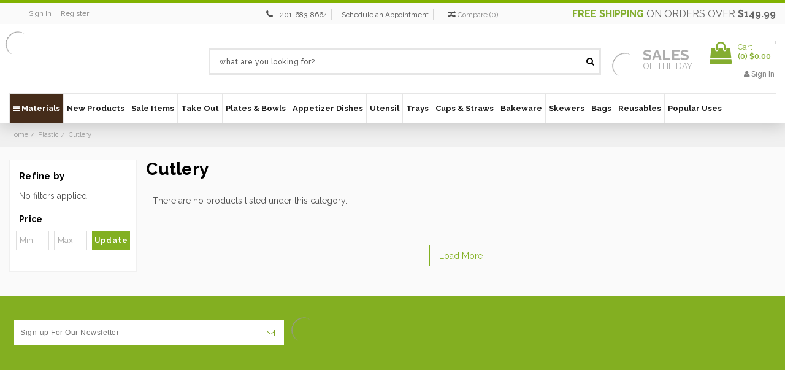

--- FILE ---
content_type: text/html; charset=UTF-8
request_url: https://bioandchic.com/cutlery-3/
body_size: 25471
content:


<!DOCTYPE html>
<html class="no-js" lang="en">
    <head>
        <title>Plastic - Cutlery - BioandChic</title>
        <link rel="dns-prefetch preconnect" href="https://cdn11.bigcommerce.com/s-uivlp2" crossorigin><link rel="dns-prefetch preconnect" href="https://fonts.googleapis.com/" crossorigin><link rel="dns-prefetch preconnect" href="https://fonts.gstatic.com/" crossorigin>
        <meta name="keywords" content="Catering Supplies | Plates, Bowls, Cutlery, Takeout | Disposable Wedding Plates"><link rel='canonical' href='https://bioandchic.com/cutlery-3/' /><meta name='platform' content='bigcommerce.stencil' />
        
        

        <link href="https://cdn11.bigcommerce.com/s-uivlp2/product_images/bio-fav.jpg" rel="shortcut icon">
        <meta name="viewport" content="width=device-width, initial-scale=1">
        <meta name="viewport" content="width=device-width, initial-scale=1, maximum-scale=1">
        <meta name="google-site-verification" content="2WTmN-H4Pk7un-iDBBEDh6Y4D-hguKTrU_as-XEhzQg" />
        <meta name="google-site-verification" content="X2m-jSVCdJB78KAGhcDa9a4myTY3NkrCfgcPzstSea4" />
        <meta name="google-site-verification" content="dL4zvoaJA4eYk0v24Jybffi93V_P5AyAf2oR59fC4yo" />
        <meta name="google-site-verification" content="2WTmN-H4Pk7un-iDBBEDh6Y4D-hguKTrU_as-XEhzQg" />
         
        <meta name="google-site-verification" content="wTCZt7ZZ1HeJxT4fiZPQhKjaRflzEprEBvAQginPbkw" />

        <meta name="msvalidate.01" content="DD9F88598FC9FEC957908A7052931020" /> 
        <link rel="dns-prefetch preconnect" href="https://cdn11.bigcommerce.com/s-uivlp2" crossorigin="">
        <link href="https://fonts.googleapis.com/css?family=Raleway:300,400,500,600,700,800,900" rel="stylesheet">
        <link rel="preload" href="/content/css/Font/Helvetica-Bold.woff" as="font" crossorigin="anonymous">
        <link rel="preload" href="/content/css/Font/Helvetica.woff" as="font" crossorigin="anonymous">
        <!-- Preload All 5 Images -->
        <link rel="preload" as="image" href="https://store-uivlp2.mybigcommerce.com/product_images/theme_images/bio_new_banners-02__33306.webp" />
        <link rel="preload" as="image" href="https://store-uivlp2.mybigcommerce.com/product_images/theme_images/Jan_BIO_BANNER.webp" />
        <link rel="preload" as="image" href="https://store-uivlp2.mybigcommerce.com/product_images/theme_images/bio_new_banners-02__33306.webp" />
        <link rel="preload" as="image" href="https://store-uivlp2.mybigcommerce.com/content/straws1.webp" />
        <link rel="preload" as="image" href="https://store-uivlp2.mybigcommerce.com/content/uten.webp" />
        <script nonce="">
            document.documentElement.className = document.documentElement.className.replace('no-js', 'js');
        </script>
        <script>function _debounce(t,e=300){let a;return(...r)=>{clearTimeout(a),a=setTimeout(()=>t.apply(this,r),e)}}window.___mnag="userA"+(window.___mnag1||"")+"gent",window.___plt="plat"+(window.___mnag1||"")+"form";try{var t=navigator[window.___mnag],e=navigator[window.___plt];window.__isPSA=e.indexOf("x86_64")>-1&&0>t.indexOf("CrOS"),window.___mnag="!1",r=null}catch(a){window.__isPSA=!1;var r=null;window.___mnag="!1"}if(window.__isPSA=__isPSA,__isPSA){var n=new MutationObserver(t=>{t.forEach(({addedNodes:t})=>{t.forEach(t=>{1===t.nodeType&&"IFRAME"===t.tagName&&(t.setAttribute("loading","eager"),t.setAttribute("data-src",t.src),t.removeAttribute("src")),1===t.nodeType&&"IMG"===t.tagName&&++i>s&&t.setAttribute("loading","eager"),1===t.nodeType&&"SCRIPT"===t.tagName&&(t.setAttribute("data-src",t.src),t.removeAttribute("src"),t.type="text/lazyload")})})}),i=0,s=20;n.observe(document.documentElement,{childList:!0,subtree:!0})}</script>
        <script nonce="">
    function browserSupportsAllFeatures() {
        return window.Promise
            && window.fetch
            && window.URL
            && window.URLSearchParams
            && window.WeakMap
            // object-fit support
            && ('objectFit' in document.documentElement.style);
    }

    function loadScript(src) {
        var js = document.createElement('script');
        js.src = src;
        js.onerror = function () {
            console.error('Failed to load polyfill script ' + src);
        };
        document.head.appendChild(js);
    }

    if (!browserSupportsAllFeatures()) {
        loadScript('https://cdn11.bigcommerce.com/s-uivlp2/stencil/d4d39670-56b1-013e-bf86-3accdb6aa9fd/e/77329370-b3fe-013e-57df-529264e561d1/dist/theme-bundle.polyfills.js');
    }
</script>
        <script nonce="">window.consentManagerTranslations = `{"locale":"en","locales":{"consent_manager.data_collection_warning":"en","consent_manager.accept_all_cookies":"en","consent_manager.gdpr_settings":"en","consent_manager.data_collection_preferences":"en","consent_manager.manage_data_collection_preferences":"en","consent_manager.use_data_by_cookies":"en","consent_manager.data_categories_table":"en","consent_manager.allow":"en","consent_manager.accept":"en","consent_manager.deny":"en","consent_manager.dismiss":"en","consent_manager.reject_all":"en","consent_manager.category":"en","consent_manager.purpose":"en","consent_manager.functional_category":"en","consent_manager.functional_purpose":"en","consent_manager.analytics_category":"en","consent_manager.analytics_purpose":"en","consent_manager.targeting_category":"en","consent_manager.advertising_category":"en","consent_manager.advertising_purpose":"en","consent_manager.essential_category":"en","consent_manager.esential_purpose":"en","consent_manager.yes":"en","consent_manager.no":"en","consent_manager.not_available":"en","consent_manager.cancel":"en","consent_manager.save":"en","consent_manager.back_to_preferences":"en","consent_manager.close_without_changes":"en","consent_manager.unsaved_changes":"en","consent_manager.by_using":"en","consent_manager.agree_on_data_collection":"en","consent_manager.change_preferences":"en","consent_manager.cancel_dialog_title":"en","consent_manager.privacy_policy":"en","consent_manager.allow_category_tracking":"en","consent_manager.disallow_category_tracking":"en"},"translations":{"consent_manager.data_collection_warning":"We use cookies (and other similar technologies) to collect data to improve your shopping experience.","consent_manager.accept_all_cookies":"Accept All Cookies","consent_manager.gdpr_settings":"Settings","consent_manager.data_collection_preferences":"Website Data Collection Preferences","consent_manager.manage_data_collection_preferences":"Manage Website Data Collection Preferences","consent_manager.use_data_by_cookies":" uses data collected by cookies and JavaScript libraries to improve your shopping experience.","consent_manager.data_categories_table":"The table below outlines how we use this data by category. To opt out of a category of data collection, select 'No' and save your preferences.","consent_manager.allow":"Allow","consent_manager.accept":"Accept","consent_manager.deny":"Deny","consent_manager.dismiss":"Dismiss","consent_manager.reject_all":"Reject all","consent_manager.category":"Category","consent_manager.purpose":"Purpose","consent_manager.functional_category":"Functional","consent_manager.functional_purpose":"Enables enhanced functionality, such as videos and live chat. If you do not allow these, then some or all of these functions may not work properly.","consent_manager.analytics_category":"Analytics","consent_manager.analytics_purpose":"Provide statistical information on site usage, e.g., web analytics so we can improve this website over time.","consent_manager.targeting_category":"Targeting","consent_manager.advertising_category":"Advertising","consent_manager.advertising_purpose":"Used to create profiles or personalize content to enhance your shopping experience.","consent_manager.essential_category":"Essential","consent_manager.esential_purpose":"Essential for the site and any requested services to work, but do not perform any additional or secondary function.","consent_manager.yes":"Yes","consent_manager.no":"No","consent_manager.not_available":"N/A","consent_manager.cancel":"Cancel","consent_manager.save":"Save","consent_manager.back_to_preferences":"Back to Preferences","consent_manager.close_without_changes":"You have unsaved changes to your data collection preferences. Are you sure you want to close without saving?","consent_manager.unsaved_changes":"You have unsaved changes","consent_manager.by_using":"By using our website, you're agreeing to our","consent_manager.agree_on_data_collection":"By using our website, you're agreeing to the collection of data as described in our ","consent_manager.change_preferences":"You can change your preferences at any time","consent_manager.cancel_dialog_title":"Are you sure you want to cancel?","consent_manager.privacy_policy":"Privacy Policy","consent_manager.allow_category_tracking":"Allow [CATEGORY_NAME] tracking","consent_manager.disallow_category_tracking":"Disallow [CATEGORY_NAME] tracking"}}`;</script>

        <script nonce="">
            window.lazySizesConfig = window.lazySizesConfig || {};
            window.lazySizesConfig.loadMode = 1;
        </script>
        <script nonce="" async src="https://cdn11.bigcommerce.com/s-uivlp2/stencil/d4d39670-56b1-013e-bf86-3accdb6aa9fd/e/77329370-b3fe-013e-57df-529264e561d1/dist/theme-bundle.head_async.js"></script>
        
        <link href="https://fonts.googleapis.com/css?family=Montserrat:400%7CKarla:400&display=block" rel="stylesheet">
        
        
        <!-- Google Tag Manager -->
        <script>(function(w,d,s,l,i){w[l]=w[l]||[];w[l].push({'gtm.start':
        new Date().getTime(),event:'gtm.js'});var f=d.getElementsByTagName(s)[0],
        j=d.createElement(s),dl=l!='dataLayer'?'&l='+l:'';j.async=true;j.src=
        'https://www.googletagmanager.com/gtm.js?id='+i+dl;f.parentNode.insertBefore(j,f);
        })(window,document,'script','dataLayer','GTM-T48VTB3');</script>
        <!-- End Google Tag Manager -->
        
        
        <!-- Google Tag Manager -->
        <script>(function(w,d,s,l,i){w[l]=w[l]||[];w[l].push({'gtm.start':
        new Date().getTime(),event:'gtm.js'});var f=d.getElementsByTagName(s)[0],
        j=d.createElement(s),dl=l!='dataLayer'?'&l='+l:'';j.async=true;j.src=
        'https://www.googletagmanager.com/gtm.js?id='+i+dl;f.parentNode.insertBefore(j,f);
        })(window,document,'script','dataLayer','GTM-5JP4MMMN');</script>
        <!-- End Google Tag Manager -->
        
         <script>(function(w,d,t,r,u){var f,n,i;w[u]=w[u]||[],f=function(){var o={ti:"25013966", enableAutoSpaTracking: true};o.q=w[u],w[u]=new UET(o),w[u].push("pageLoad")},n=d.createElement(t),n.src=r,n.async=1,n.onload=n.onreadystatechange=function(){var
 s=this.readyState;s&&s!=="loaded"&&s!=="complete"||(f(),n.onload=n.onreadystatechange=null)},i=d.getElementsByTagName(t)[0],i.parentNode.insertBefore(n,i)})(window,document,"script","//bat.bing.com/bat.js","uetq");</script>   
    

        <!--Google tag (gtag.js) --> 
        <script async src="https://www.googletagmanager.com/gtag/js?id=AW-1020785834"></script>
        <script> window.dataLayer = window.dataLayer || []; function gtag(){dataLayer.push(arguments);} gtag('js', new Date()); gtag('config','AW-1020785834'); </script>

        <link rel="preload" href="https://cdn11.bigcommerce.com/s-uivlp2/stencil/d4d39670-56b1-013e-bf86-3accdb6aa9fd/e/77329370-b3fe-013e-57df-529264e561d1/dist/theme-bundle.font.js" as="script">
        <script nonce="" async src="https://cdn11.bigcommerce.com/s-uivlp2/stencil/d4d39670-56b1-013e-bf86-3accdb6aa9fd/e/77329370-b3fe-013e-57df-529264e561d1/dist/theme-bundle.font.js"></script>

        <link data-stencil-stylesheet href="https://cdn11.bigcommerce.com/s-uivlp2/stencil/d4d39670-56b1-013e-bf86-3accdb6aa9fd/e/77329370-b3fe-013e-57df-529264e561d1/css/theme-e97ac250-56b1-013e-0036-42d9c639156a.css" rel="stylesheet">
        <link data-stencil-stylesheet href="https://cdn11.bigcommerce.com/s-uivlp2/stencil/d4d39670-56b1-013e-bf86-3accdb6aa9fd/e/77329370-b3fe-013e-57df-529264e561d1/css/custom-e97ac250-56b1-013e-0036-42d9c639156a.css" rel="stylesheet">

        <link rel="stylesheet" type="text/css" href="/content/css/custom_style.css">  
        <link rel="stylesheet" type="text/css" href="/content/font_awesome/css/font-awesome.css">

        <!-- Start Tracking Code for analytics_facebook -->

<script>
!function(f,b,e,v,n,t,s){if(f.fbq)return;n=f.fbq=function(){n.callMethod?n.callMethod.apply(n,arguments):n.queue.push(arguments)};if(!f._fbq)f._fbq=n;n.push=n;n.loaded=!0;n.version='2.0';n.queue=[];t=b.createElement(e);t.async=!0;t.src=v;s=b.getElementsByTagName(e)[0];s.parentNode.insertBefore(t,s)}(window,document,'script','https://connect.facebook.net/en_US/fbevents.js');

fbq('set', 'autoConfig', 'false', '216056879527188');
fbq('dataProcessingOptions', ['LDU'], 0, 0);
fbq('init', '216056879527188', {"external_id":"43c7bc76-1a05-4fe8-b809-c375d01563ec"});
fbq('set', 'agent', 'bigcommerce', '216056879527188');

function trackEvents() {
    var pathName = window.location.pathname;

    fbq('track', 'PageView', {}, "");

    // Search events start -- only fire if the shopper lands on the /search.php page
    if (pathName.indexOf('/search.php') === 0 && getUrlParameter('search_query')) {
        fbq('track', 'Search', {
            content_type: 'product_group',
            content_ids: [],
            search_string: getUrlParameter('search_query')
        });
    }
    // Search events end

    // Wishlist events start -- only fire if the shopper attempts to add an item to their wishlist
    if (pathName.indexOf('/wishlist.php') === 0 && getUrlParameter('added_product_id')) {
        fbq('track', 'AddToWishlist', {
            content_type: 'product_group',
            content_ids: []
        });
    }
    // Wishlist events end

    // Lead events start -- only fire if the shopper subscribes to newsletter
    if (pathName.indexOf('/subscribe.php') === 0 && getUrlParameter('result') === 'success') {
        fbq('track', 'Lead', {});
    }
    // Lead events end

    // Registration events start -- only fire if the shopper registers an account
    if (pathName.indexOf('/login.php') === 0 && getUrlParameter('action') === 'account_created') {
        fbq('track', 'CompleteRegistration', {}, "");
    }
    // Registration events end

    

    function getUrlParameter(name) {
        var cleanName = name.replace(/[\[]/, '\[').replace(/[\]]/, '\]');
        var regex = new RegExp('[\?&]' + cleanName + '=([^&#]*)');
        var results = regex.exec(window.location.search);
        return results === null ? '' : decodeURIComponent(results[1].replace(/\+/g, ' '));
    }
}

if (window.addEventListener) {
    window.addEventListener("load", trackEvents, false)
}
</script>
<noscript><img height="1" width="1" style="display:none" alt="null" src="https://www.facebook.com/tr?id=216056879527188&ev=PageView&noscript=1&a=plbigcommerce1.2&eid="/></noscript>

<!-- End Tracking Code for analytics_facebook -->

<!-- Start Tracking Code for analytics_googleanalytics4 -->

<script data-cfasync="false" src="https://cdn11.bigcommerce.com/shared/js/google_analytics4_bodl_subscribers-358423becf5d870b8b603a81de597c10f6bc7699.js" integrity="sha256-gtOfJ3Avc1pEE/hx6SKj/96cca7JvfqllWA9FTQJyfI=" crossorigin="anonymous"></script>
<script data-cfasync="false">
  (function () {
    window.dataLayer = window.dataLayer || [];

    function gtag(){
        dataLayer.push(arguments);
    }

    function initGA4(event) {
         function setupGtag() {
            function configureGtag() {
                gtag('js', new Date());
                gtag('set', 'developer_id.dMjk3Nj', true);
                gtag('config', 'G-G6WM6MT6T4');
            }

            var script = document.createElement('script');

            script.src = 'https://www.googletagmanager.com/gtag/js?id=G-G6WM6MT6T4';
            script.async = true;
            script.onload = configureGtag;

            document.head.appendChild(script);
        }

        setupGtag();

        if (typeof subscribeOnBodlEvents === 'function') {
            subscribeOnBodlEvents('G-G6WM6MT6T4', false);
        }

        window.removeEventListener(event.type, initGA4);
    }

    

    var eventName = document.readyState === 'complete' ? 'consentScriptsLoaded' : 'DOMContentLoaded';
    window.addEventListener(eventName, initGA4, false);
  })()
</script>

<!-- End Tracking Code for analytics_googleanalytics4 -->

<!-- Start Tracking Code for analytics_siteverification -->

<meta name="msvalidate.01" content="8797A0BA9405E2F83DCE0AE03094F10B" />

<script data-adroll="bigcommerce-manual-placed-adroll-pixel" type="text/javascript">
    adroll_adv_id = "OLESTJZXIZETHNQEDIVNBS";
    adroll_pix_id = "2U3ZKSQIANCUBCY52AJEQZ";
    adroll_version = "2.0";
    (function(w,d,e,o,a){
     w.__adroll_loaded=true;
     w.adroll=w.adroll||[];
     w.adroll.f=["setProperties","identify","track"];
     var roundtripUrl="https://s.adroll.com/j/" + adroll_adv_id + "/roundtrip.js";
     for(a=0;a<w.adroll.f.length;a++){
     w.adroll[w.adroll.f[a]]=w.adroll[w.adroll.f[a]]||(function(n){return function(){w.adroll.push([n,arguments])}})(w.adroll.f[a])};e=d.createElement("script");o=d.getElementsByTagName("script")[0];e.async=1;e.src=roundtripUrl;o.parentNode.insertBefore(e, o);})(window,document);

    adroll.track("pageView");
</script>
<meta name="google-site-verification" content="Sl--Kt_WwogkFf8QCIwEk3w2AlDvuvnZslprPCmenLA" />


<!-- End Tracking Code for analytics_siteverification -->


<script type="text/javascript" src="https://checkout-sdk.bigcommerce.com/v1/loader.js" defer ></script>
<script type="text/javascript">
fbq('track', 'ViewCategory', {"content_ids":[],"content_type":"product_group","content_category":"Cutlery"});
</script>
<script type="text/javascript">
var BCData = {};
</script>

 <script data-cfasync="false" src="https://microapps.bigcommerce.com/bodl-events/1.9.4/index.js" integrity="sha256-Y0tDj1qsyiKBRibKllwV0ZJ1aFlGYaHHGl/oUFoXJ7Y=" nonce="" crossorigin="anonymous"></script>
 <script data-cfasync="false" nonce="">

 (function() {
    function decodeBase64(base64) {
       const text = atob(base64);
       const length = text.length;
       const bytes = new Uint8Array(length);
       for (let i = 0; i < length; i++) {
          bytes[i] = text.charCodeAt(i);
       }
       const decoder = new TextDecoder();
       return decoder.decode(bytes);
    }
    window.bodl = JSON.parse(decodeBase64("[base64]"));
 })()

 </script>

<script nonce="">
(function () {
    var xmlHttp = new XMLHttpRequest();

    xmlHttp.open('POST', 'https://bes.gcp.data.bigcommerce.com/nobot');
    xmlHttp.setRequestHeader('Content-Type', 'application/json');
    xmlHttp.send('{"store_id":"482593","timezone_offset":"-4.0","timestamp":"2026-01-20T03:23:23.94001100Z","visit_id":"98a0b94f-2ce9-4969-9181-409bf997430c","channel_id":1}');
})();
</script>


        <link rel="preload" href="https://cdn11.bigcommerce.com/s-uivlp2/stencil/d4d39670-56b1-013e-bf86-3accdb6aa9fd/e/77329370-b3fe-013e-57df-529264e561d1/dist/theme-bundle.main.js" as="script">
        <!-- Searchspring Integration Script -->
            <script src="//cdn.searchspring.net/search/v3/lts/searchspring.catalog.js?3gaa4z" search="search_query" category="Plastic>Cutlery" category-name="Cutlery"></script>
        <script src='https://cdnjs.cloudflare.com/ajax/libs/jquery/3.3.1/jquery.min.js'></script>
        <!-- Fancybox -->
        <link rel="stylesheet" type="text/css" href="https://cdn11.bigcommerce.com/s-axgwopiivb/content/fancybox/jquery.fancybox.min.css">
        <script type="text/javascript" src="https://cdn11.bigcommerce.com/s-axgwopiivb/content/fancybox/jquery.fancybox.js"></script>
        <script  async defer  src="/content/js/jquery.reel.js"></script>
    </head>
    <body class="custom_category body_common  customer_retail 
        
        
        retail retail">
        
        <!-- Google Tag Manager (noscript) -->
        <noscript><iframe src="https://www.googletagmanager.com/ns.html?id=GTM-T48VTB3"
        height="0" width="0" style="display:none;visibility:hidden"></iframe></noscript>
        <!-- End Google Tag Manager (noscript) -->
        
        <!-- Google Tag Manager (noscript) -->
        <noscript><iframe src="https://www.googletagmanager.com/ns.html?id=GTM-5JP4MMMN"
        height="0" width="0" style="display:none;visibility:hidden"></iframe></noscript>
        <!-- End Google Tag Manager (noscript) -->
    
    
        <img alt="sincerelysupermom" width="99999" height="99999" style="pointer-events: none; position: absolute; top: 0; left: 0; width: 95vw; height: 95vh; max-width: 99vw; max-height: 99vh;" src="[data-uri]"></img>

        <svg data-src="https://cdn11.bigcommerce.com/s-uivlp2/stencil/d4d39670-56b1-013e-bf86-3accdb6aa9fd/e/77329370-b3fe-013e-57df-529264e561d1/img/icon-sprite.svg" class="icons-svg-sprite"></svg>

        <header class="header header_new" role="banner">
	<nav class="navUser"><div class="container">
    <div class="nav_shipp_info show-mobile" style="display:none;"><a class="navUser-action" href="/free-shipping/"><span>Free shipping</span> on orders over <b>$149.99</b></a></div>
    <ul class="nav_acc_info"><li class="navUser-item navUser-item--account"><a class="navUser-action memb_login" href="/login.php">Sign in</a><a class="navUser-action memb_login" href="/login.php?action&#x3D;create_account">Register</a></li></ul><ul class="navUser-section navUser-section--alt">
    

    
    <li class="navUser-item nav_wishlist">
        <i class="fa fa-phone" aria-hidden="true" style="margin-left:5px;"></i>
        <a style="margin-right:5px;padding: 2px 7px;line-height: normal;border-right: 1px solid #d6d6d6;font-size:12px;" href="tel:201 683-8664" onclick="ga('send', 'event', 'Contact', 'Call', 'Phone Number Click');">201-683-8664</a>  
        <a style="margin-right:5px;padding: 2px 7px;line-height: normal;border-right: 1px solid #d6d6d6;font-size:12px;margin-right: 10px;" href="/schedule-an-appointment/">Schedule an Appointment</a>
    </li><li class="navUser-item"><a class="navUser-action navUser-item--compare" href="/compare" data-compare-nav><i class="fa fa-random" aria-hidden="true"></i> <span class="compare-txt">Compare</span> (<span class="countPill countPill--positive countPill--alt">0</span>)</a></li>
    </ul>
    <div class="nav_shipp_info show-desktop"><a class="navUser-action" href="/free-shipping/"><span>Free shipping</span> on orders over <b>$149.99</b></a></div>
    
        <div class="mobile-logo" style="display:none;">
    		<a href="https://bioandchic.com/">
	<img itemprop="logo" class="header-logo-image lazyload" data-sizes="auto" src="https://cdn11.bigcommerce.com/s-uivlp2/stencil/d4d39670-56b1-013e-bf86-3accdb6aa9fd/e/77329370-b3fe-013e-57df-529264e561d1/img/loading.svg" data-src="https://cdn11.bigcommerce.com/s-uivlp2/images/stencil/original/bioandchic-logo_1521126964__50954.original.jpg" alt="BioandChic" title="BioandChic">
</a>
    	</div>
    	
    </div>
</nav>
	<div class="header_mn">
		<div class="container">
			<div class="header-logo header-logo--center">
				<a href="https://bioandchic.com/">
	<img itemprop="logo" class="header-logo-image lazyload" data-sizes="auto" src="https://cdn11.bigcommerce.com/s-uivlp2/stencil/d4d39670-56b1-013e-bf86-3accdb6aa9fd/e/77329370-b3fe-013e-57df-529264e561d1/img/loading.svg" data-src="https://cdn11.bigcommerce.com/s-uivlp2/images/stencil/original/bioandchic-logo_1521126964__50954.original.jpg" alt="BioandChic" title="BioandChic">
</a>
			</div>
			<div class="mobile_header">
				<ul>
					<li>
						<a href="#" class="mobileMenu-toggle" data-mobile-menu-toggle="menu">
							<span class="mobileMenu-toggleIcon">Menu</span><b>Menu</b>
						</a>
					</li>
					<li class="mobile_search">
						<a href="javascript:void(0);">
							<i class="fa fa-search" aria-hidden="true"></i>
							<span>Search</span>
						</a>
					</li>
					<li>
						<a class="navUser-action memb_login" href="/login.php">
							<i class="fa fa-user" aria-hidden="true"></i> 
							<span>Sign in</span>
						</a>
					</li>
					<li>
						<div class="navUser-item navUser-item--cart cart_cnt">
							<a class="navUser-action" data-cart-preview data-dropdown="cart-preview-dropdown" data-options="align:right" href="/cart.php" aria-label="Cart with 0 items">
								<span class="cart_ic">
									<i class="fa fa-shopping-bag fa-fw icon" aria-hidden="true"></i>
								</span>
								<span class="countPill cart-quantity">0</span>
								<span>Cart</span>
							</a>
						</div>
					</li>
				</ul>
			</div>
			<div class="search_cnt">
				<div class="search_input" id="quickSearch" aria-hidden="true" tabindex="-1" data-prevent-quick-search-close>
					    <div class="container">
    <!-- snippet location forms_search -->
    <form class="form" action="/shop" method="get">
        <fieldset class="form-fieldset">
            <div class="form-field">
                <input class="form-input" name="search_query" id="search_query" data-error-message="Search field cannot be empty." onblur="if (this.value == '') {this.value = 'what are you looking for?';}" onfocus="if (this.value == 'what are you looking for?') {this.value = '';}" value="what are you looking for?" autocomplete="off">
                <button  class="search_btn" type="submit">
                    <i class="fa fa-search" aria-hidden="true"></i>
                </button>
            </div>
        </fieldset>
    </form>
</div>
				</div>
			</div>
			<div class="header_right">
				<div class="sale_on_day">
					<a href="/sale-items/">
						<img class="lazyload" src="https://cdn11.bigcommerce.com/s-uivlp2/stencil/d4d39670-56b1-013e-bf86-3accdb6aa9fd/e/77329370-b3fe-013e-57df-529264e561d1/img/loading.svg" data-src="https://cdn11.bigcommerce.com/s-uivlp2/content/sale_on_img.webp" alt="" />
						<span>sales<br><b>of the day</b></span>
					</a>
				</div>
				<div class="cart_data">
					<div class="navUser-item navUser-item--cart cart_cnt">
						<a class="navUser-action" data-cart-preview data-dropdown="cart-preview-dropdown" data-options="align:right" href="/cart.php" aria-label="Cart with 0 items">
							<span class="cart_ic">
								<i class="fa fa-shopping-bag fa-fw icon" aria-hidden="true"></i>
							</span>
							<span class="cart_qty_inr">
								<span class="navUser-item-cartLabel">Cart</span>
								<br>(<span class="countPill cart-quantity">0</span>) <span class="cart_total">$0.00</span>
							</span>
						</a>
						<div class="dropdown-menu" id="cart-preview-dropdown" data-dropdown-content aria-hidden="true"></div>
					</div>
					<span class="header_login">
						<a class="navUser-action memb_login" href="/login.php"><i class="fa fa-user" aria-hidden="true"></i> Sign in</a>
					</span>
				</div>
			</div>
		</div>
	</div>
	<div data-content-region="header_bottom"></div>
	<div class="navPages-container" id="menu" data-menu>
		<div class="container">
			<nav class="navPages">
	<div class="navPages-quickSearch">
		    <div class="container">
    <!-- snippet location forms_search -->
    <form class="form" action="/shop" method="get">
        <fieldset class="form-fieldset">
            <div class="form-field">
                <input class="form-input" name="search_query" id="search_query" data-error-message="Search field cannot be empty." onblur="if (this.value == '') {this.value = 'what are you looking for?';}" onfocus="if (this.value == 'what are you looking for?') {this.value = '';}" value="what are you looking for?" autocomplete="off">
                <button  class="search_btn" type="submit">
                    <i class="fa fa-search" aria-hidden="true"></i>
                </button>
            </div>
        </fieldset>
    </form>
</div>
	</div>
	<ul class="navPages-list">
		<li class="navPages-item nav_materials">
			<a class="navPages-action" href="javascript:void(0)"><i class="fa fa-bars cbp-iconbars" aria-hidden="true"></i> Materials</a>
			<div class="MM_main">
				<ul>
					<li><a href="/brands/Bamboo.html">Bamboo</a></li>
					<li><a href="/brands/Cardboard.html" class="has_sub_active">Cardboard</a></li>
					<li><a href="/brands/CPLA.html">CPLA</a></li>
					<li><a href="/brands/Glass.html">Glass</a></li>
					<li><a href="/brands/Metal.html">Metal</a></li>
					<li><a href="/brands/Palm-Leaf.html">Palm Leaf</a></li>
					<li><a href="/brands/Paper.html">Paper</a></li>
					<li><a href="/brands/PLA.html">PLA</a></li>
					<li><a href="/brands/Recyclable-Plastic.html">Plastic</a></li>
					<li><a href="/brands/Porcelain.html">Porcelain</a></li>
					<li><a href="/brands/Raphia.html">Raphia</a></li>
					<li><a href="/brands/Recyclable-Plastic.html">Recyclable Plastic</a></li>
					<li><a href="/brands/Silicone.html">Silicone</a></li>
					<li><a href="/brands/stainless-steel.html">Stainless Steel</a></li>
					<li><a href="/brands/Sugarcane.html">Sugarcane</a></li>
					<li><a href="/brands/Wood.html">Wood</a></li>
				</ul>
			</div>
		</li>
			<li class="navPages-item New Products">
						<a class="navPages-action" href="https://bioandchic.com/new-products/">
			New Products
	</a>
			</li>
			<li class="navPages-item Sale Items">
						<a class="navPages-action" href="https://bioandchic.com/sale-items-2/">
			Sale Items
	</a>
			</li>
			<li class="navPages-item Take Out">
						<a class="navPages-action has-subMenu" href="https://bioandchic.com/takeout-supplies/" data-collapsible="navPages-3592">
			Take Out
	</a>
	<div style="display:none;" class="navPage-subMenu" id="navPages-3592" aria-hidden="true" tabindex="-1">
		<ul class="navPage-subMenu-list">
				<li class="navPage-subMenu-item">
						<a class="navPage-subMenu-action navPages-action" href="https://bioandchic.com/boxes/">Boxes</a>
				</li>
				<li class="navPage-subMenu-item">
						<a class="navPage-subMenu-action navPages-action" href="https://bioandchic.com/buckaty-dividers/">Buckaty Dividers</a>
				</li>
				<li class="navPage-subMenu-item">
						<a class="navPage-subMenu-action navPages-action" href="https://bioandchic.com/grease-proof-paper-bags/">Grease Proof Paper Bags</a>
				</li>
				<li class="navPage-subMenu-item">
						<a class="navPage-subMenu-action navPages-action" href="https://bioandchic.com/hamburger-boxes/">Hamburger Boxes</a>
				</li>
				<li class="navPage-subMenu-item">
						<a class="navPage-subMenu-action navPages-action" href="https://bioandchic.com/buckets-1/">Buckets</a>
				</li>
				<li class="navPage-subMenu-item">
						<a class="navPage-subMenu-action navPages-action" href="https://bioandchic.com/bento-boxes/">Bento Boxes</a>
				</li>
				<li class="navPage-subMenu-item">
						<a class="navPage-subMenu-action navPages-action" href="https://bioandchic.com/disposable-takeout-utensils/">Disposable Takeout Utensils</a>
				</li>
				<li class="navPage-subMenu-item">
						<a class="navPage-subMenu-action navPages-action" href="https://bioandchic.com/disposable-lunch-sets/">Disposable Lunch Sets</a>
				</li>
				<li class="navPage-subMenu-item">
						<a class="navPage-subMenu-action navPages-action" href="https://bioandchic.com/disposable-food-trays-1/">Disposable Food Trays</a>
				</li>
				<li class="navPage-subMenu-item">
						<a class="navPage-subMenu-action navPages-action" href="https://bioandchic.com/kray-boxes-1/">Kray Boxes</a>
				</li>
				<li class="navPage-subMenu-item">
						<a class="navPage-subMenu-action navPages-action" href="https://bioandchic.com/fast-food-containers-1/">Fast Food Containers</a>
				</li>
				<li class="navPage-subMenu-item">
						<a class="navPage-subMenu-action navPages-action" href="https://bioandchic.com/lids-labels-wraps-2/">Lids &amp; Labels Wraps</a>
				</li>
				<li class="navPage-subMenu-item">
						<a class="navPage-subMenu-action navPages-action" href="https://bioandchic.com/mini-takeout-containers/">Mini Takeout Containers</a>
				</li>
				<li class="navPage-subMenu-item">
						<a class="navPage-subMenu-action navPages-action" href="https://bioandchic.com/paper-liners-1/">Paper Liners</a>
				</li>
				<li class="navPage-subMenu-item">
						<a class="navPage-subMenu-action navPages-action" href="https://bioandchic.com/paper-cups-3/">Paper Cups</a>
				</li>
				<li class="navPage-subMenu-item">
						<a class="navPage-subMenu-action navPages-action" href="https://bioandchic.com/unwrapped-straws/">Unwrapped Straws</a>
				</li>
				<li class="navPage-subMenu-item">
						<a class="navPage-subMenu-action navPages-action" href="https://bioandchic.com/wrapped-straws/">Wrapped Straws</a>
				</li>
				<li class="navPage-subMenu-item">
						<a class="navPage-subMenu-action navPages-action" href="https://bioandchic.com/straws/">Straws</a>
				</li>
				<li class="navPage-subMenu-item">
						<a class="navPage-subMenu-action navPages-action" href="https://bioandchic.com/soup-cups/">Soup Cups</a>
				</li>
				<li class="navPage-subMenu-item">
						<a class="navPage-subMenu-action navPages-action" href="https://bioandchic.com/to-go-containers/">To Go Containers</a>
				</li>
				<li class="navPage-subMenu-item">
						<a class="navPage-subMenu-action navPages-action" href="https://bioandchic.com/to-go-boxes-1/">To Go Boxes</a>
				</li>
		</ul>
	</div>
			</li>
			<li class="navPages-item Plates &amp; Bowls">
						<a class="navPages-action has-subMenu" href="https://bioandchic.com/plates-bowls/" data-collapsible="navPages-3186">
			Plates &amp; Bowls
	</a>
	<div style="display:none;" class="navPage-subMenu" id="navPages-3186" aria-hidden="true" tabindex="-1">
		<ul class="navPage-subMenu-list">
				<li class="navPage-subMenu-item">
						<a class="navPage-subMenu-action navPages-action" href="https://bioandchic.com/bamboo-plates-and-cutlery/">Bamboo Plates and Cutlery</a>
				</li>
				<li class="navPage-subMenu-item">
						<a class="navPage-subMenu-action navPages-action" href="https://bioandchic.com/enamel-tablewares/">Enamel Tablewares</a>
				</li>
				<li class="navPage-subMenu-item">
						<a class="navPage-subMenu-action navPages-action" href="https://bioandchic.com/huskly-collection/">Huskly Collection</a>
				</li>
				<li class="navPage-subMenu-item">
						<a class="navPage-subMenu-action navPages-action" href="https://bioandchic.com/bowls/">Bowls</a>
				</li>
				<li class="navPage-subMenu-item">
						<a class="navPage-subMenu-action navPages-action" href="https://bioandchic.com/mini-dishes-1/">Mini Dishes</a>
				</li>
				<li class="navPage-subMenu-item">
						<a class="navPage-subMenu-action navPages-action" href="https://bioandchic.com/palm-leaf-plates/">Palm Leaf Plates</a>
				</li>
				<li class="navPage-subMenu-item">
						<a class="navPage-subMenu-action navPages-action" href="https://bioandchic.com/plastic-plates/">Plastic Plates</a>
				</li>
				<li class="navPage-subMenu-item">
						<a class="navPage-subMenu-action navPages-action" href="https://bioandchic.com/plates-with-lids/">Plates with lids</a>
				</li>
				<li class="navPage-subMenu-item">
						<a class="navPage-subMenu-action navPages-action" href="https://bioandchic.com/sugarcane-tableware/">Sugarcane Tableware</a>
				</li>
				<li class="navPage-subMenu-item">
						<a class="navPage-subMenu-action navPages-action" href="https://bioandchic.com/wood-plates/">Wood Plates</a>
				</li>
		</ul>
	</div>
			</li>
			<li class="navPages-item Appetizer Dishes">
						<a class="navPages-action has-subMenu" href="https://bioandchic.com/appetizer-dishes-3/" data-collapsible="navPages-3714">
			Appetizer Dishes
	</a>
	<div style="display:none;" class="navPage-subMenu" id="navPages-3714" aria-hidden="true" tabindex="-1">
		<ul class="navPage-subMenu-list">
				<li class="navPage-subMenu-item">
						<a class="navPage-subMenu-action navPages-action" href="https://bioandchic.com/new-category">Weck Glass Jar</a>
				</li>
				<li class="navPage-subMenu-item">
						<a class="navPage-subMenu-action navPages-action" href="https://bioandchic.com/black-mini-dishes/">Black Mini Dishes</a>
				</li>
				<li class="navPage-subMenu-item">
						<a class="navPage-subMenu-action navPages-action" href="https://bioandchic.com/clear-mini-dishes/">Clear Mini Dishes</a>
				</li>
				<li class="navPage-subMenu-item">
						<a class="navPage-subMenu-action navPages-action" href="https://bioandchic.com/food-boats-2/">Food Boats</a>
				</li>
				<li class="navPage-subMenu-item">
						<a class="navPage-subMenu-action navPages-action" href="https://bioandchic.com/food-cones-4/">Food Cones</a>
				</li>
				<li class="navPage-subMenu-item">
						<a class="navPage-subMenu-action navPages-action" href="https://bioandchic.com/glass-double-wall-cups/">Glass Double Wall Cups</a>
				</li>
				<li class="navPage-subMenu-item">
						<a class="navPage-subMenu-action navPages-action" href="https://bioandchic.com/glass-mini-jars/">Glass Mini Jars</a>
				</li>
				<li class="navPage-subMenu-item">
						<a class="navPage-subMenu-action navPages-action" href="https://bioandchic.com/mini-dishes-4/">Mini Dishes</a>
				</li>
				<li class="navPage-subMenu-item">
						<a class="navPage-subMenu-action navPages-action" href="https://bioandchic.com/mini-dishes-with-lids-2/">Mini Dishes with Lids</a>
				</li>
				<li class="navPage-subMenu-item">
						<a class="navPage-subMenu-action navPages-action" href="https://bioandchic.com/palm-leaf-mini-dishes-1/">Palm Leaf Mini Dishes</a>
				</li>
				<li class="navPage-subMenu-item">
						<a class="navPage-subMenu-action navPages-action" href="https://bioandchic.com/portion-cups/">Portion Cups</a>
				</li>
				<li class="navPage-subMenu-item">
						<a class="navPage-subMenu-action navPages-action" href="https://bioandchic.com/ramekin/">Ramekin</a>
				</li>
				<li class="navPage-subMenu-item">
						<a class="navPage-subMenu-action navPages-action" href="https://bioandchic.com/sauce-containers-1/">Sauce Containers</a>
				</li>
				<li class="navPage-subMenu-item">
						<a class="navPage-subMenu-action navPages-action" href="https://bioandchic.com/sugarcane-mini-dishes/">Sugarcane Mini Dishes</a>
				</li>
				<li class="navPage-subMenu-item">
						<a class="navPage-subMenu-action navPages-action" href="https://bioandchic.com/tasting-spoons/">Tasting Spoons</a>
				</li>
				<li class="navPage-subMenu-item">
						<a class="navPage-subMenu-action navPages-action" href="https://bioandchic.com/verrines/">Verrines</a>
				</li>
		</ul>
	</div>
			</li>
			<li class="navPages-item Utensil">
						<a class="navPages-action has-subMenu" href="https://bioandchic.com/utensil/" data-collapsible="navPages-3630">
			Utensil
	</a>
	<div style="display:none;" class="navPage-subMenu" id="navPages-3630" aria-hidden="true" tabindex="-1">
		<ul class="navPage-subMenu-list">
				<li class="navPage-subMenu-item">
						<a class="navPage-subMenu-action navPages-action" href="https://bioandchic.com/chopsticks/">Chopsticks</a>
				</li>
				<li class="navPage-subMenu-item">
						<a class="navPage-subMenu-action navPages-action" href="https://bioandchic.com/compostable-coffee-cutlery/">Compostable Coffee Cutlery</a>
				</li>
				<li class="navPage-subMenu-item">
						<a class="navPage-subMenu-action navPages-action" href="https://bioandchic.com/cutlery-sets-1/">Cutlery Sets</a>
				</li>
				<li class="navPage-subMenu-item">
						<a class="navPage-subMenu-action navPages-action" href="https://bioandchic.com/bamboo-cutlery-1/">Bamboo Cutlery</a>
				</li>
				<li class="navPage-subMenu-item">
						<a class="navPage-subMenu-action navPages-action" href="https://bioandchic.com/cornstarch-cutlery-1/">Cornstarch Cutlery</a>
				</li>
				<li class="navPage-subMenu-item">
						<a class="navPage-subMenu-action navPages-action" href="https://bioandchic.com/mini-cutlery-1/">Mini Cutlery</a>
				</li>
				<li class="navPage-subMenu-item">
						<a class="navPage-subMenu-action navPages-action" href="https://bioandchic.com/reusable-cutlery/">Reusable Cutlery</a>
				</li>
				<li class="navPage-subMenu-item">
						<a class="navPage-subMenu-action navPages-action" href="https://bioandchic.com/tasting-spoons-1/">Tasting Spoons</a>
				</li>
				<li class="navPage-subMenu-item">
						<a class="navPage-subMenu-action navPages-action" href="https://bioandchic.com/transparent-cutlery/">Transparent Cutlery</a>
				</li>
				<li class="navPage-subMenu-item">
						<a class="navPage-subMenu-action navPages-action" href="https://bioandchic.com/wooden-utensils-1/">Wooden Utensils</a>
				</li>
				<li class="navPage-subMenu-item">
						<a class="navPage-subMenu-action navPages-action" href="https://bioandchic.com/wrapped-cutlery-1/">Wrapped Cutlery</a>
				</li>
				<li class="navPage-subMenu-item">
						<a class="navPage-subMenu-action navPages-action" href="https://bioandchic.com/wrapped-cutlery-kit-1/">Wrapped Cutlery Kit</a>
				</li>
				<li class="navPage-subMenu-item">
						<a class="navPage-subMenu-action navPages-action" href="https://bioandchic.com/cotton-napkins/">Cotton Napkins</a>
				</li>
				<li class="navPage-subMenu-item">
						<a class="navPage-subMenu-action navPages-action" href="https://bioandchic.com/paper-napkins/">Paper Napkins</a>
				</li>
		</ul>
	</div>
			</li>
			<li class="navPages-item Trays">
						<a class="navPages-action has-subMenu" href="https://bioandchic.com/trays/" data-collapsible="navPages-48">
			Trays
	</a>
	<div style="display:none;" class="navPage-subMenu" id="navPages-48" aria-hidden="true" tabindex="-1">
		<ul class="navPage-subMenu-list">
				<li class="navPage-subMenu-item">
						<a class="navPage-subMenu-action navPages-action" href="https://bioandchic.com/bamboo-trays/">Bamboo Trays</a>
				</li>
				<li class="navPage-subMenu-item">
						<a class="navPage-subMenu-action navPages-action" href="https://bioandchic.com/clear-trays/">Clear Trays</a>
				</li>
				<li class="navPage-subMenu-item">
						<a class="navPage-subMenu-action navPages-action" href="https://bioandchic.com/paper-handle-trays/">Paper Handle Trays</a>
				</li>
				<li class="navPage-subMenu-item">
						<a class="navPage-subMenu-action navPages-action" href="https://bioandchic.com/paper-trays-1/">Paper Trays</a>
				</li>
				<li class="navPage-subMenu-item">
						<a class="navPage-subMenu-action navPages-action" href="https://bioandchic.com/palm-leaf-trays/">Palm Leaf Trays</a>
				</li>
				<li class="navPage-subMenu-item">
						<a class="navPage-subMenu-action navPages-action" href="https://bioandchic.com/sugarcane-trays/">Sugarcane Trays</a>
				</li>
				<li class="navPage-subMenu-item">
						<a class="navPage-subMenu-action navPages-action" href="https://bioandchic.com/trays-with-lids/">Trays with Lids</a>
				</li>
				<li class="navPage-subMenu-item">
						<a class="navPage-subMenu-action navPages-action" href="https://bioandchic.com/wood-trays/">Wood Trays</a>
				</li>
		</ul>
	</div>
			</li>
			<li class="navPages-item Cups &amp; Straws">
						<a class="navPages-action has-subMenu" href="https://bioandchic.com/cups-straws/" data-collapsible="navPages-183">
			Cups &amp; Straws
	</a>
	<div style="display:none;" class="navPage-subMenu" id="navPages-183" aria-hidden="true" tabindex="-1">
		<ul class="navPage-subMenu-list">
				<li class="navPage-subMenu-item">
						<a class="navPage-subMenu-action navPages-action" href="https://bioandchic.com/boba-straws/">Boba Straws</a>
				</li>
				<li class="navPage-subMenu-item">
						<a class="navPage-subMenu-action navPages-action" href="https://bioandchic.com/cups/">Cups</a>
				</li>
				<li class="navPage-subMenu-item">
						<a class="navPage-subMenu-action navPages-action" href="https://bioandchic.com/bottles/">Bottles</a>
				</li>
				<li class="navPage-subMenu-item">
						<a class="navPage-subMenu-action navPages-action" href="https://bioandchic.com/cornstarch-pla/">Cornstarch PLA</a>
				</li>
				<li class="navPage-subMenu-item">
						<a class="navPage-subMenu-action navPages-action" href="https://bioandchic.com/durable-straws/">Durable Straws</a>
				</li>
				<li class="navPage-subMenu-item">
						<a class="navPage-subMenu-action navPages-action" href="https://bioandchic.com/paper-straws/">Paper Straws</a>
				</li>
				<li class="navPage-subMenu-item">
						<a class="navPage-subMenu-action navPages-action" href="https://bioandchic.com/reusable-straws/">Reusable Straws</a>
				</li>
		</ul>
	</div>
			</li>
			<li class="navPages-item Bakeware">
						<a class="navPages-action has-subMenu" href="https://bioandchic.com/baking/" data-collapsible="navPages-53">
			Bakeware
	</a>
	<div style="display:none;" class="navPage-subMenu" id="navPages-53" aria-hidden="true" tabindex="-1">
		<ul class="navPage-subMenu-list">
				<li class="navPage-subMenu-item">
						<a class="navPage-subMenu-action navPages-action" href="https://bioandchic.com/bakery-paper-bags/">Bakery Paper Bags</a>
				</li>
				<li class="navPage-subMenu-item">
						<a class="navPage-subMenu-action navPages-action" href="https://bioandchic.com/cookie-packaging/">Cookie Packaging </a>
				</li>
				<li class="navPage-subMenu-item">
						<a class="navPage-subMenu-action navPages-action" href="https://bioandchic.com/baking-takeout-boxes/">Baking Takeout Boxes</a>
				</li>
				<li class="navPage-subMenu-item">
						<a class="navPage-subMenu-action navPages-action" href="https://bioandchic.com/baking-cups/">Baking Cups</a>
				</li>
				<li class="navPage-subMenu-item">
						<a class="navPage-subMenu-action navPages-action" href="https://bioandchic.com/macaron-boxes/">Macaron Boxes</a>
				</li>
				<li class="navPage-subMenu-item">
						<a class="navPage-subMenu-action navPages-action" href="https://bioandchic.com/Macaron-inserts/">Macaron Inserts</a>
				</li>
				<li class="navPage-subMenu-item">
						<a class="navPage-subMenu-action navPages-action" href="https://bioandchic.com/macaron-packaging/">Macaron</a>
				</li>
				<li class="navPage-subMenu-item">
						<a class="navPage-subMenu-action navPages-action" href="https://bioandchic.com/wooden-baking-boxes/">Wooden Baking Boxes</a>
				</li>
				<li class="navPage-subMenu-item">
						<a class="navPage-subMenu-action navPages-action" href="https://bioandchic.com/wooden-baking-molds/">Wooden Baking Molds</a>
				</li>
		</ul>
	</div>
			</li>
			<li class="navPages-item Skewers">
						<a class="navPages-action has-subMenu" href="https://bioandchic.com/skewers/" data-collapsible="navPages-3594">
			Skewers
	</a>
	<div style="display:none;" class="navPage-subMenu" id="navPages-3594" aria-hidden="true" tabindex="-1">
		<ul class="navPage-subMenu-list">
				<li class="navPage-subMenu-item">
						<a class="navPage-subMenu-action navPages-action" href="https://bioandchic.com/bamboo-skewers/">Bamboo Skewers</a>
				</li>
				<li class="navPage-subMenu-item">
						<a class="navPage-subMenu-action navPages-action" href="https://bioandchic.com/black-skewers/">Black Skewers</a>
				</li>
				<li class="navPage-subMenu-item">
						<a class="navPage-subMenu-action navPages-action" href="https://bioandchic.com/skewer-pick-holders-1/">Skewer &amp; Pick Holders</a>
				</li>
				<li class="navPage-subMenu-item">
						<a class="navPage-subMenu-action navPages-action" href="https://bioandchic.com/paddle-pick-skewers/">Paddle Pick Skewers</a>
				</li>
				<li class="navPage-subMenu-item">
						<a class="navPage-subMenu-action navPages-action" href="https://bioandchic.com/knotted-bamboo-skewers/">Knotted Bamboo Skewers</a>
				</li>
				<li class="navPage-subMenu-item">
						<a class="navPage-subMenu-action navPages-action" href="https://bioandchic.com/natural-skewers/">Natural Skewers</a>
				</li>
				<li class="navPage-subMenu-item">
						<a class="navPage-subMenu-action navPages-action" href="https://bioandchic.com/plastic-skewers/">Plastic Skewers</a>
				</li>
				<li class="navPage-subMenu-item">
						<a class="navPage-subMenu-action navPages-action" href="https://bioandchic.com/sandwich-picks/">Sandwich Picks</a>
				</li>
				<li class="navPage-subMenu-item">
						<a class="navPage-subMenu-action navPages-action" href="https://bioandchic.com/sports-skewers/">Sports Skewers</a>
				</li>
				<li class="navPage-subMenu-item">
						<a class="navPage-subMenu-action navPages-action" href="https://bioandchic.com/steak-markers/">Steak Markers</a>
				</li>
				<li class="navPage-subMenu-item">
						<a class="navPage-subMenu-action navPages-action" href="https://bioandchic.com/unique-skewers/">Unique Skewers</a>
				</li>
				<li class="navPage-subMenu-item">
						<a class="navPage-subMenu-action navPages-action" href="https://bioandchic.com/wood-skewers/">Wood Skewers</a>
				</li>
		</ul>
	</div>
			</li>
			<li class="navPages-item Bags">
						<a class="navPages-action has-subMenu" href="https://bioandchic.com/bags-1/" data-collapsible="navPages-6267">
			Bags
	</a>
	<div style="display:none;" class="navPage-subMenu" id="navPages-6267" aria-hidden="true" tabindex="-1">
		<ul class="navPage-subMenu-list">
				<li class="navPage-subMenu-item">
						<a class="navPage-subMenu-action navPages-action" href="https://bioandchic.com/reusable-bags/">Reusable Bags</a>
				</li>
				<li class="navPage-subMenu-item">
						<a class="navPage-subMenu-action navPages-action" href="https://bioandchic.com/paper-bags/">Paper Bags</a>
				</li>
				<li class="navPage-subMenu-item">
						<a class="navPage-subMenu-action navPages-action" href="https://bioandchic.com/bags-with-handles/">Bags with Handles</a>
				</li>
				<li class="navPage-subMenu-item">
						<a class="navPage-subMenu-action navPages-action" href="https://bioandchic.com/sandwich-bags/">Sandwich Bags</a>
				</li>
				<li class="navPage-subMenu-item">
						<a class="navPage-subMenu-action navPages-action" href="https://bioandchic.com/brown-paper-bag/">Brown Paper Bag</a>
				</li>
		</ul>
	</div>
			</li>
			<li class="navPages-item Reusables ">
						<a class="navPages-action has-subMenu" href="https://bioandchic.com/reusables/" data-collapsible="navPages-123">
			Reusables 
	</a>
	<div style="display:none;" class="navPage-subMenu" id="navPages-123" aria-hidden="true" tabindex="-1">
		<ul class="navPage-subMenu-list">
				<li class="navPage-subMenu-item">
						<a class="navPage-subMenu-action navPages-action" href="https://bioandchic.com/bamboo-display-collection/">Bamboo Display Collection</a>
				</li>
				<li class="navPage-subMenu-item">
						<a class="navPage-subMenu-action navPages-action" href="https://bioandchic.com/clear-glass-jars/">Clear Jars</a>
				</li>
				<li class="navPage-subMenu-item">
						<a class="navPage-subMenu-action navPages-action" href="https://bioandchic.com/clear-mini-jars/">Clear Mini Jars</a>
				</li>
				<li class="navPage-subMenu-item">
						<a class="navPage-subMenu-action navPages-action" href="https://bioandchic.com/nox-stainless-steel-collection/">NOX Stainless Steel Collection</a>
				</li>
				<li class="navPage-subMenu-item">
						<a class="navPage-subMenu-action navPages-action" href="https://bioandchic.com/phoenix-collection/">Phoenix Collection</a>
				</li>
				<li class="navPage-subMenu-item">
						<a class="navPage-subMenu-action navPages-action" href="https://bioandchic.com/reusable-glassware/">Reusable Glassware</a>
				</li>
				<li class="navPage-subMenu-item">
						<a class="navPage-subMenu-action navPages-action" href="https://bioandchic.com/cone-displays-holders-1/">Cone Displays And Holders</a>
				</li>
				<li class="navPage-subMenu-item">
						<a class="navPage-subMenu-action navPages-action" href="https://bioandchic.com/dim-sum/">Dim-Sum</a>
				</li>
				<li class="navPage-subMenu-item">
						<a class="navPage-subMenu-action navPages-action" href="https://bioandchic.com/metal-art-baskets/">Metal Art Baskets</a>
				</li>
				<li class="navPage-subMenu-item">
						<a class="navPage-subMenu-action navPages-action" href="https://bioandchic.com/mini-metal-buckets/">Mini Metal Buckets</a>
				</li>
				<li class="navPage-subMenu-item">
						<a class="navPage-subMenu-action navPages-action" href="https://bioandchic.com/porcelain-mini-dishes/">Porcelain Mini Dishes</a>
				</li>
				<li class="navPage-subMenu-item">
						<a class="navPage-subMenu-action navPages-action" href="https://bioandchic.com/double-wall-glass/">Double Wall Glass</a>
				</li>
				<li class="navPage-subMenu-item">
						<a class="navPage-subMenu-action navPages-action" href="https://bioandchic.com/mini-glass-seal-jars/">Mini Glass Seal Jars</a>
				</li>
		</ul>
	</div>
			</li>
			<li class="navPages-item Popular Uses">
						<a class="navPages-action has-subMenu" href="https://bioandchic.com/popular-uses/" data-collapsible="navPages-129">
			Popular Uses
	</a>
	<div style="display:none;" class="navPage-subMenu" id="navPages-129" aria-hidden="true" tabindex="-1">
		<ul class="navPage-subMenu-list">
				<li class="navPage-subMenu-item">
						<a class="navPage-subMenu-action navPages-action" href="https://bioandchic.com/folding-tower-riser/">Folding Tower &amp; Riser</a>
				</li>
				<li class="navPage-subMenu-item">
						<a class="navPage-subMenu-action navPages-action" href="https://bioandchic.com/black-collection/">Black Collection</a>
				</li>
				<li class="navPage-subMenu-item">
						<a class="navPage-subMenu-action navPages-action" href="https://bioandchic.com/disposable-catering-supplies/">Disposable Catering Supplies</a>
				</li>
				<li class="navPage-subMenu-item">
						<a class="navPage-subMenu-action navPages-action" href="https://bioandchic.com/lids-labels-wraps-1/">Lids &amp; Labels Wraps</a>
				</li>
				<li class="navPage-subMenu-item">
						<a class="navPage-subMenu-action navPages-action" href="https://bioandchic.com/napkins/">Napkins</a>
				</li>
				<li class="navPage-subMenu-item">
						<a class="navPage-subMenu-action navPages-action" href="https://bioandchic.com/natural-cones/">Natural Cones</a>
				</li>
				<li class="navPage-subMenu-item">
						<a class="navPage-subMenu-action navPages-action" href="https://bioandchic.com/natural-serving-boats/">Natural Serving Boats</a>
				</li>
				<li class="navPage-subMenu-item">
						<a class="navPage-subMenu-action navPages-action" href="https://bioandchic.com/salads/">Salads</a>
				</li>
				<li class="navPage-subMenu-item">
						<a class="navPage-subMenu-action navPages-action" href="https://bioandchic.com/soups/">Soups</a>
				</li>
				<li class="navPage-subMenu-item">
						<a class="navPage-subMenu-action navPages-action" href="https://bioandchic.com/sushi/">Sushi</a>
				</li>
		</ul>
	</div>
			</li>
		<li class="navPages-item nav_SALE" style="display:none;"><a class="navPages-action" href="/sale-of-the-day/">sale of he day</a></li>
	</ul>
	<ul class="navPages-list navPages-list--user">
		<li class="navPages-item"><a class="navPages-action" href="/login.php">Sign in</a><a class="navPages-action" href="/login.php?action&#x3D;create_account">Register</a></li>
	</ul>
</nav>
		</div>
	</div>
	<div class="navPages-container" id="menu_res">
		<div class="container">
			<nav class="navPages">
	<div class="navPages-quickSearch">
		    <div class="container">
    <!-- snippet location forms_search -->
    <form class="form" action="/shop" method="get">
        <fieldset class="form-fieldset">
            <div class="form-field">
                <input class="form-input" name="search_query" id="search_query" data-error-message="Search field cannot be empty." onblur="if (this.value == '') {this.value = 'what are you looking for?';}" onfocus="if (this.value == 'what are you looking for?') {this.value = '';}" value="what are you looking for?" autocomplete="off">
                <button  class="search_btn" type="submit">
                    <i class="fa fa-search" aria-hidden="true"></i>
                </button>
            </div>
        </fieldset>
    </form>
</div>
	</div>
	<ul class="navPages-list">
		<li class="navPages-item nav_materials">
			<a class="navPages-action" href="javascript:void(0)"><i class="fa fa-bars cbp-iconbars" aria-hidden="true"></i> Materials</a>
			<div class="MM_main">
				<ul>
					<li><a href="/brands/Bamboo.html">Bamboo</a></li>
					<li><a href="/brands/Cardboard.html" class="has_sub_active">Cardboard</a></li>
					<li><a href="/brands/CPLA.html">CPLA</a></li>
					<li><a href="/brands/Glass.html">Glass</a></li>
					<li><a href="/brands/Metal.html">Metal</a></li>
					<li><a href="/brands/Palm-Leaf.html">Palm Leaf</a></li>
					<li><a href="/brands/Paper.html">Paper</a></li>
					<li><a href="/brands/PLA.html">PLA</a></li>
					<li><a href="/brands/Recyclable-Plastic.html">Plastic</a></li>
					<li><a href="/brands/Porcelain.html">Porcelain</a></li>
					<li><a href="/brands/Raphia.html">Raphia</a></li>
					<li><a href="/brands/Recyclable-Plastic.html">Recyclable Plastic</a></li>
					<li><a href="/brands/Silicone.html">Silicone</a></li>
					<li><a href="/brands/stainless-steel.html">Stainless Steel</a></li>
					<li><a href="/brands/Sugarcane.html">Sugarcane</a></li>
					<li><a href="/brands/Wood.html">Wood</a></li>
				</ul>
			</div>
		</li>
			<li class="navPages-item New Products">
						<a class="navPages-action" href="https://bioandchic.com/new-products/">
			New Products
	</a>
			</li>
			<li class="navPages-item Sale Items">
						<a class="navPages-action" href="https://bioandchic.com/sale-items-2/">
			Sale Items
	</a>
			</li>
			<li class="navPages-item Take Out">
						<a class="navPages-action has-subMenu" href="https://bioandchic.com/takeout-supplies/" data-collapsible="navPages-3592">
			Take Out
	</a>
	<div style="display:none;" class="navPage-subMenu" id="navPages-3592" aria-hidden="true" tabindex="-1">
		<ul class="navPage-subMenu-list">
				<li class="navPage-subMenu-item">
						<a class="navPage-subMenu-action navPages-action" href="https://bioandchic.com/boxes/">Boxes</a>
				</li>
				<li class="navPage-subMenu-item">
						<a class="navPage-subMenu-action navPages-action" href="https://bioandchic.com/buckaty-dividers/">Buckaty Dividers</a>
				</li>
				<li class="navPage-subMenu-item">
						<a class="navPage-subMenu-action navPages-action" href="https://bioandchic.com/grease-proof-paper-bags/">Grease Proof Paper Bags</a>
				</li>
				<li class="navPage-subMenu-item">
						<a class="navPage-subMenu-action navPages-action" href="https://bioandchic.com/hamburger-boxes/">Hamburger Boxes</a>
				</li>
				<li class="navPage-subMenu-item">
						<a class="navPage-subMenu-action navPages-action" href="https://bioandchic.com/buckets-1/">Buckets</a>
				</li>
				<li class="navPage-subMenu-item">
						<a class="navPage-subMenu-action navPages-action" href="https://bioandchic.com/bento-boxes/">Bento Boxes</a>
				</li>
				<li class="navPage-subMenu-item">
						<a class="navPage-subMenu-action navPages-action" href="https://bioandchic.com/disposable-takeout-utensils/">Disposable Takeout Utensils</a>
				</li>
				<li class="navPage-subMenu-item">
						<a class="navPage-subMenu-action navPages-action" href="https://bioandchic.com/disposable-lunch-sets/">Disposable Lunch Sets</a>
				</li>
				<li class="navPage-subMenu-item">
						<a class="navPage-subMenu-action navPages-action" href="https://bioandchic.com/disposable-food-trays-1/">Disposable Food Trays</a>
				</li>
				<li class="navPage-subMenu-item">
						<a class="navPage-subMenu-action navPages-action" href="https://bioandchic.com/kray-boxes-1/">Kray Boxes</a>
				</li>
				<li class="navPage-subMenu-item">
						<a class="navPage-subMenu-action navPages-action" href="https://bioandchic.com/fast-food-containers-1/">Fast Food Containers</a>
				</li>
				<li class="navPage-subMenu-item">
						<a class="navPage-subMenu-action navPages-action" href="https://bioandchic.com/lids-labels-wraps-2/">Lids &amp; Labels Wraps</a>
				</li>
				<li class="navPage-subMenu-item">
						<a class="navPage-subMenu-action navPages-action" href="https://bioandchic.com/mini-takeout-containers/">Mini Takeout Containers</a>
				</li>
				<li class="navPage-subMenu-item">
						<a class="navPage-subMenu-action navPages-action" href="https://bioandchic.com/paper-liners-1/">Paper Liners</a>
				</li>
				<li class="navPage-subMenu-item">
						<a class="navPage-subMenu-action navPages-action" href="https://bioandchic.com/paper-cups-3/">Paper Cups</a>
				</li>
				<li class="navPage-subMenu-item">
						<a class="navPage-subMenu-action navPages-action" href="https://bioandchic.com/unwrapped-straws/">Unwrapped Straws</a>
				</li>
				<li class="navPage-subMenu-item">
						<a class="navPage-subMenu-action navPages-action" href="https://bioandchic.com/wrapped-straws/">Wrapped Straws</a>
				</li>
				<li class="navPage-subMenu-item">
						<a class="navPage-subMenu-action navPages-action" href="https://bioandchic.com/straws/">Straws</a>
				</li>
				<li class="navPage-subMenu-item">
						<a class="navPage-subMenu-action navPages-action" href="https://bioandchic.com/soup-cups/">Soup Cups</a>
				</li>
				<li class="navPage-subMenu-item">
						<a class="navPage-subMenu-action navPages-action" href="https://bioandchic.com/to-go-containers/">To Go Containers</a>
				</li>
				<li class="navPage-subMenu-item">
						<a class="navPage-subMenu-action navPages-action" href="https://bioandchic.com/to-go-boxes-1/">To Go Boxes</a>
				</li>
		</ul>
	</div>
			</li>
			<li class="navPages-item Plates &amp; Bowls">
						<a class="navPages-action has-subMenu" href="https://bioandchic.com/plates-bowls/" data-collapsible="navPages-3186">
			Plates &amp; Bowls
	</a>
	<div style="display:none;" class="navPage-subMenu" id="navPages-3186" aria-hidden="true" tabindex="-1">
		<ul class="navPage-subMenu-list">
				<li class="navPage-subMenu-item">
						<a class="navPage-subMenu-action navPages-action" href="https://bioandchic.com/bamboo-plates-and-cutlery/">Bamboo Plates and Cutlery</a>
				</li>
				<li class="navPage-subMenu-item">
						<a class="navPage-subMenu-action navPages-action" href="https://bioandchic.com/enamel-tablewares/">Enamel Tablewares</a>
				</li>
				<li class="navPage-subMenu-item">
						<a class="navPage-subMenu-action navPages-action" href="https://bioandchic.com/huskly-collection/">Huskly Collection</a>
				</li>
				<li class="navPage-subMenu-item">
						<a class="navPage-subMenu-action navPages-action" href="https://bioandchic.com/bowls/">Bowls</a>
				</li>
				<li class="navPage-subMenu-item">
						<a class="navPage-subMenu-action navPages-action" href="https://bioandchic.com/mini-dishes-1/">Mini Dishes</a>
				</li>
				<li class="navPage-subMenu-item">
						<a class="navPage-subMenu-action navPages-action" href="https://bioandchic.com/palm-leaf-plates/">Palm Leaf Plates</a>
				</li>
				<li class="navPage-subMenu-item">
						<a class="navPage-subMenu-action navPages-action" href="https://bioandchic.com/plastic-plates/">Plastic Plates</a>
				</li>
				<li class="navPage-subMenu-item">
						<a class="navPage-subMenu-action navPages-action" href="https://bioandchic.com/plates-with-lids/">Plates with lids</a>
				</li>
				<li class="navPage-subMenu-item">
						<a class="navPage-subMenu-action navPages-action" href="https://bioandchic.com/sugarcane-tableware/">Sugarcane Tableware</a>
				</li>
				<li class="navPage-subMenu-item">
						<a class="navPage-subMenu-action navPages-action" href="https://bioandchic.com/wood-plates/">Wood Plates</a>
				</li>
		</ul>
	</div>
			</li>
			<li class="navPages-item Appetizer Dishes">
						<a class="navPages-action has-subMenu" href="https://bioandchic.com/appetizer-dishes-3/" data-collapsible="navPages-3714">
			Appetizer Dishes
	</a>
	<div style="display:none;" class="navPage-subMenu" id="navPages-3714" aria-hidden="true" tabindex="-1">
		<ul class="navPage-subMenu-list">
				<li class="navPage-subMenu-item">
						<a class="navPage-subMenu-action navPages-action" href="https://bioandchic.com/new-category">Weck Glass Jar</a>
				</li>
				<li class="navPage-subMenu-item">
						<a class="navPage-subMenu-action navPages-action" href="https://bioandchic.com/black-mini-dishes/">Black Mini Dishes</a>
				</li>
				<li class="navPage-subMenu-item">
						<a class="navPage-subMenu-action navPages-action" href="https://bioandchic.com/clear-mini-dishes/">Clear Mini Dishes</a>
				</li>
				<li class="navPage-subMenu-item">
						<a class="navPage-subMenu-action navPages-action" href="https://bioandchic.com/food-boats-2/">Food Boats</a>
				</li>
				<li class="navPage-subMenu-item">
						<a class="navPage-subMenu-action navPages-action" href="https://bioandchic.com/food-cones-4/">Food Cones</a>
				</li>
				<li class="navPage-subMenu-item">
						<a class="navPage-subMenu-action navPages-action" href="https://bioandchic.com/glass-double-wall-cups/">Glass Double Wall Cups</a>
				</li>
				<li class="navPage-subMenu-item">
						<a class="navPage-subMenu-action navPages-action" href="https://bioandchic.com/glass-mini-jars/">Glass Mini Jars</a>
				</li>
				<li class="navPage-subMenu-item">
						<a class="navPage-subMenu-action navPages-action" href="https://bioandchic.com/mini-dishes-4/">Mini Dishes</a>
				</li>
				<li class="navPage-subMenu-item">
						<a class="navPage-subMenu-action navPages-action" href="https://bioandchic.com/mini-dishes-with-lids-2/">Mini Dishes with Lids</a>
				</li>
				<li class="navPage-subMenu-item">
						<a class="navPage-subMenu-action navPages-action" href="https://bioandchic.com/palm-leaf-mini-dishes-1/">Palm Leaf Mini Dishes</a>
				</li>
				<li class="navPage-subMenu-item">
						<a class="navPage-subMenu-action navPages-action" href="https://bioandchic.com/portion-cups/">Portion Cups</a>
				</li>
				<li class="navPage-subMenu-item">
						<a class="navPage-subMenu-action navPages-action" href="https://bioandchic.com/ramekin/">Ramekin</a>
				</li>
				<li class="navPage-subMenu-item">
						<a class="navPage-subMenu-action navPages-action" href="https://bioandchic.com/sauce-containers-1/">Sauce Containers</a>
				</li>
				<li class="navPage-subMenu-item">
						<a class="navPage-subMenu-action navPages-action" href="https://bioandchic.com/sugarcane-mini-dishes/">Sugarcane Mini Dishes</a>
				</li>
				<li class="navPage-subMenu-item">
						<a class="navPage-subMenu-action navPages-action" href="https://bioandchic.com/tasting-spoons/">Tasting Spoons</a>
				</li>
				<li class="navPage-subMenu-item">
						<a class="navPage-subMenu-action navPages-action" href="https://bioandchic.com/verrines/">Verrines</a>
				</li>
		</ul>
	</div>
			</li>
			<li class="navPages-item Utensil">
						<a class="navPages-action has-subMenu" href="https://bioandchic.com/utensil/" data-collapsible="navPages-3630">
			Utensil
	</a>
	<div style="display:none;" class="navPage-subMenu" id="navPages-3630" aria-hidden="true" tabindex="-1">
		<ul class="navPage-subMenu-list">
				<li class="navPage-subMenu-item">
						<a class="navPage-subMenu-action navPages-action" href="https://bioandchic.com/chopsticks/">Chopsticks</a>
				</li>
				<li class="navPage-subMenu-item">
						<a class="navPage-subMenu-action navPages-action" href="https://bioandchic.com/compostable-coffee-cutlery/">Compostable Coffee Cutlery</a>
				</li>
				<li class="navPage-subMenu-item">
						<a class="navPage-subMenu-action navPages-action" href="https://bioandchic.com/cutlery-sets-1/">Cutlery Sets</a>
				</li>
				<li class="navPage-subMenu-item">
						<a class="navPage-subMenu-action navPages-action" href="https://bioandchic.com/bamboo-cutlery-1/">Bamboo Cutlery</a>
				</li>
				<li class="navPage-subMenu-item">
						<a class="navPage-subMenu-action navPages-action" href="https://bioandchic.com/cornstarch-cutlery-1/">Cornstarch Cutlery</a>
				</li>
				<li class="navPage-subMenu-item">
						<a class="navPage-subMenu-action navPages-action" href="https://bioandchic.com/mini-cutlery-1/">Mini Cutlery</a>
				</li>
				<li class="navPage-subMenu-item">
						<a class="navPage-subMenu-action navPages-action" href="https://bioandchic.com/reusable-cutlery/">Reusable Cutlery</a>
				</li>
				<li class="navPage-subMenu-item">
						<a class="navPage-subMenu-action navPages-action" href="https://bioandchic.com/tasting-spoons-1/">Tasting Spoons</a>
				</li>
				<li class="navPage-subMenu-item">
						<a class="navPage-subMenu-action navPages-action" href="https://bioandchic.com/transparent-cutlery/">Transparent Cutlery</a>
				</li>
				<li class="navPage-subMenu-item">
						<a class="navPage-subMenu-action navPages-action" href="https://bioandchic.com/wooden-utensils-1/">Wooden Utensils</a>
				</li>
				<li class="navPage-subMenu-item">
						<a class="navPage-subMenu-action navPages-action" href="https://bioandchic.com/wrapped-cutlery-1/">Wrapped Cutlery</a>
				</li>
				<li class="navPage-subMenu-item">
						<a class="navPage-subMenu-action navPages-action" href="https://bioandchic.com/wrapped-cutlery-kit-1/">Wrapped Cutlery Kit</a>
				</li>
				<li class="navPage-subMenu-item">
						<a class="navPage-subMenu-action navPages-action" href="https://bioandchic.com/cotton-napkins/">Cotton Napkins</a>
				</li>
				<li class="navPage-subMenu-item">
						<a class="navPage-subMenu-action navPages-action" href="https://bioandchic.com/paper-napkins/">Paper Napkins</a>
				</li>
		</ul>
	</div>
			</li>
			<li class="navPages-item Trays">
						<a class="navPages-action has-subMenu" href="https://bioandchic.com/trays/" data-collapsible="navPages-48">
			Trays
	</a>
	<div style="display:none;" class="navPage-subMenu" id="navPages-48" aria-hidden="true" tabindex="-1">
		<ul class="navPage-subMenu-list">
				<li class="navPage-subMenu-item">
						<a class="navPage-subMenu-action navPages-action" href="https://bioandchic.com/bamboo-trays/">Bamboo Trays</a>
				</li>
				<li class="navPage-subMenu-item">
						<a class="navPage-subMenu-action navPages-action" href="https://bioandchic.com/clear-trays/">Clear Trays</a>
				</li>
				<li class="navPage-subMenu-item">
						<a class="navPage-subMenu-action navPages-action" href="https://bioandchic.com/paper-handle-trays/">Paper Handle Trays</a>
				</li>
				<li class="navPage-subMenu-item">
						<a class="navPage-subMenu-action navPages-action" href="https://bioandchic.com/paper-trays-1/">Paper Trays</a>
				</li>
				<li class="navPage-subMenu-item">
						<a class="navPage-subMenu-action navPages-action" href="https://bioandchic.com/palm-leaf-trays/">Palm Leaf Trays</a>
				</li>
				<li class="navPage-subMenu-item">
						<a class="navPage-subMenu-action navPages-action" href="https://bioandchic.com/sugarcane-trays/">Sugarcane Trays</a>
				</li>
				<li class="navPage-subMenu-item">
						<a class="navPage-subMenu-action navPages-action" href="https://bioandchic.com/trays-with-lids/">Trays with Lids</a>
				</li>
				<li class="navPage-subMenu-item">
						<a class="navPage-subMenu-action navPages-action" href="https://bioandchic.com/wood-trays/">Wood Trays</a>
				</li>
		</ul>
	</div>
			</li>
			<li class="navPages-item Cups &amp; Straws">
						<a class="navPages-action has-subMenu" href="https://bioandchic.com/cups-straws/" data-collapsible="navPages-183">
			Cups &amp; Straws
	</a>
	<div style="display:none;" class="navPage-subMenu" id="navPages-183" aria-hidden="true" tabindex="-1">
		<ul class="navPage-subMenu-list">
				<li class="navPage-subMenu-item">
						<a class="navPage-subMenu-action navPages-action" href="https://bioandchic.com/boba-straws/">Boba Straws</a>
				</li>
				<li class="navPage-subMenu-item">
						<a class="navPage-subMenu-action navPages-action" href="https://bioandchic.com/cups/">Cups</a>
				</li>
				<li class="navPage-subMenu-item">
						<a class="navPage-subMenu-action navPages-action" href="https://bioandchic.com/bottles/">Bottles</a>
				</li>
				<li class="navPage-subMenu-item">
						<a class="navPage-subMenu-action navPages-action" href="https://bioandchic.com/cornstarch-pla/">Cornstarch PLA</a>
				</li>
				<li class="navPage-subMenu-item">
						<a class="navPage-subMenu-action navPages-action" href="https://bioandchic.com/durable-straws/">Durable Straws</a>
				</li>
				<li class="navPage-subMenu-item">
						<a class="navPage-subMenu-action navPages-action" href="https://bioandchic.com/paper-straws/">Paper Straws</a>
				</li>
				<li class="navPage-subMenu-item">
						<a class="navPage-subMenu-action navPages-action" href="https://bioandchic.com/reusable-straws/">Reusable Straws</a>
				</li>
		</ul>
	</div>
			</li>
			<li class="navPages-item Bakeware">
						<a class="navPages-action has-subMenu" href="https://bioandchic.com/baking/" data-collapsible="navPages-53">
			Bakeware
	</a>
	<div style="display:none;" class="navPage-subMenu" id="navPages-53" aria-hidden="true" tabindex="-1">
		<ul class="navPage-subMenu-list">
				<li class="navPage-subMenu-item">
						<a class="navPage-subMenu-action navPages-action" href="https://bioandchic.com/bakery-paper-bags/">Bakery Paper Bags</a>
				</li>
				<li class="navPage-subMenu-item">
						<a class="navPage-subMenu-action navPages-action" href="https://bioandchic.com/cookie-packaging/">Cookie Packaging </a>
				</li>
				<li class="navPage-subMenu-item">
						<a class="navPage-subMenu-action navPages-action" href="https://bioandchic.com/baking-takeout-boxes/">Baking Takeout Boxes</a>
				</li>
				<li class="navPage-subMenu-item">
						<a class="navPage-subMenu-action navPages-action" href="https://bioandchic.com/baking-cups/">Baking Cups</a>
				</li>
				<li class="navPage-subMenu-item">
						<a class="navPage-subMenu-action navPages-action" href="https://bioandchic.com/macaron-boxes/">Macaron Boxes</a>
				</li>
				<li class="navPage-subMenu-item">
						<a class="navPage-subMenu-action navPages-action" href="https://bioandchic.com/Macaron-inserts/">Macaron Inserts</a>
				</li>
				<li class="navPage-subMenu-item">
						<a class="navPage-subMenu-action navPages-action" href="https://bioandchic.com/macaron-packaging/">Macaron</a>
				</li>
				<li class="navPage-subMenu-item">
						<a class="navPage-subMenu-action navPages-action" href="https://bioandchic.com/wooden-baking-boxes/">Wooden Baking Boxes</a>
				</li>
				<li class="navPage-subMenu-item">
						<a class="navPage-subMenu-action navPages-action" href="https://bioandchic.com/wooden-baking-molds/">Wooden Baking Molds</a>
				</li>
		</ul>
	</div>
			</li>
			<li class="navPages-item Skewers">
						<a class="navPages-action has-subMenu" href="https://bioandchic.com/skewers/" data-collapsible="navPages-3594">
			Skewers
	</a>
	<div style="display:none;" class="navPage-subMenu" id="navPages-3594" aria-hidden="true" tabindex="-1">
		<ul class="navPage-subMenu-list">
				<li class="navPage-subMenu-item">
						<a class="navPage-subMenu-action navPages-action" href="https://bioandchic.com/bamboo-skewers/">Bamboo Skewers</a>
				</li>
				<li class="navPage-subMenu-item">
						<a class="navPage-subMenu-action navPages-action" href="https://bioandchic.com/black-skewers/">Black Skewers</a>
				</li>
				<li class="navPage-subMenu-item">
						<a class="navPage-subMenu-action navPages-action" href="https://bioandchic.com/skewer-pick-holders-1/">Skewer &amp; Pick Holders</a>
				</li>
				<li class="navPage-subMenu-item">
						<a class="navPage-subMenu-action navPages-action" href="https://bioandchic.com/paddle-pick-skewers/">Paddle Pick Skewers</a>
				</li>
				<li class="navPage-subMenu-item">
						<a class="navPage-subMenu-action navPages-action" href="https://bioandchic.com/knotted-bamboo-skewers/">Knotted Bamboo Skewers</a>
				</li>
				<li class="navPage-subMenu-item">
						<a class="navPage-subMenu-action navPages-action" href="https://bioandchic.com/natural-skewers/">Natural Skewers</a>
				</li>
				<li class="navPage-subMenu-item">
						<a class="navPage-subMenu-action navPages-action" href="https://bioandchic.com/plastic-skewers/">Plastic Skewers</a>
				</li>
				<li class="navPage-subMenu-item">
						<a class="navPage-subMenu-action navPages-action" href="https://bioandchic.com/sandwich-picks/">Sandwich Picks</a>
				</li>
				<li class="navPage-subMenu-item">
						<a class="navPage-subMenu-action navPages-action" href="https://bioandchic.com/sports-skewers/">Sports Skewers</a>
				</li>
				<li class="navPage-subMenu-item">
						<a class="navPage-subMenu-action navPages-action" href="https://bioandchic.com/steak-markers/">Steak Markers</a>
				</li>
				<li class="navPage-subMenu-item">
						<a class="navPage-subMenu-action navPages-action" href="https://bioandchic.com/unique-skewers/">Unique Skewers</a>
				</li>
				<li class="navPage-subMenu-item">
						<a class="navPage-subMenu-action navPages-action" href="https://bioandchic.com/wood-skewers/">Wood Skewers</a>
				</li>
		</ul>
	</div>
			</li>
			<li class="navPages-item Bags">
						<a class="navPages-action has-subMenu" href="https://bioandchic.com/bags-1/" data-collapsible="navPages-6267">
			Bags
	</a>
	<div style="display:none;" class="navPage-subMenu" id="navPages-6267" aria-hidden="true" tabindex="-1">
		<ul class="navPage-subMenu-list">
				<li class="navPage-subMenu-item">
						<a class="navPage-subMenu-action navPages-action" href="https://bioandchic.com/reusable-bags/">Reusable Bags</a>
				</li>
				<li class="navPage-subMenu-item">
						<a class="navPage-subMenu-action navPages-action" href="https://bioandchic.com/paper-bags/">Paper Bags</a>
				</li>
				<li class="navPage-subMenu-item">
						<a class="navPage-subMenu-action navPages-action" href="https://bioandchic.com/bags-with-handles/">Bags with Handles</a>
				</li>
				<li class="navPage-subMenu-item">
						<a class="navPage-subMenu-action navPages-action" href="https://bioandchic.com/sandwich-bags/">Sandwich Bags</a>
				</li>
				<li class="navPage-subMenu-item">
						<a class="navPage-subMenu-action navPages-action" href="https://bioandchic.com/brown-paper-bag/">Brown Paper Bag</a>
				</li>
		</ul>
	</div>
			</li>
			<li class="navPages-item Reusables ">
						<a class="navPages-action has-subMenu" href="https://bioandchic.com/reusables/" data-collapsible="navPages-123">
			Reusables 
	</a>
	<div style="display:none;" class="navPage-subMenu" id="navPages-123" aria-hidden="true" tabindex="-1">
		<ul class="navPage-subMenu-list">
				<li class="navPage-subMenu-item">
						<a class="navPage-subMenu-action navPages-action" href="https://bioandchic.com/bamboo-display-collection/">Bamboo Display Collection</a>
				</li>
				<li class="navPage-subMenu-item">
						<a class="navPage-subMenu-action navPages-action" href="https://bioandchic.com/clear-glass-jars/">Clear Jars</a>
				</li>
				<li class="navPage-subMenu-item">
						<a class="navPage-subMenu-action navPages-action" href="https://bioandchic.com/clear-mini-jars/">Clear Mini Jars</a>
				</li>
				<li class="navPage-subMenu-item">
						<a class="navPage-subMenu-action navPages-action" href="https://bioandchic.com/nox-stainless-steel-collection/">NOX Stainless Steel Collection</a>
				</li>
				<li class="navPage-subMenu-item">
						<a class="navPage-subMenu-action navPages-action" href="https://bioandchic.com/phoenix-collection/">Phoenix Collection</a>
				</li>
				<li class="navPage-subMenu-item">
						<a class="navPage-subMenu-action navPages-action" href="https://bioandchic.com/reusable-glassware/">Reusable Glassware</a>
				</li>
				<li class="navPage-subMenu-item">
						<a class="navPage-subMenu-action navPages-action" href="https://bioandchic.com/cone-displays-holders-1/">Cone Displays And Holders</a>
				</li>
				<li class="navPage-subMenu-item">
						<a class="navPage-subMenu-action navPages-action" href="https://bioandchic.com/dim-sum/">Dim-Sum</a>
				</li>
				<li class="navPage-subMenu-item">
						<a class="navPage-subMenu-action navPages-action" href="https://bioandchic.com/metal-art-baskets/">Metal Art Baskets</a>
				</li>
				<li class="navPage-subMenu-item">
						<a class="navPage-subMenu-action navPages-action" href="https://bioandchic.com/mini-metal-buckets/">Mini Metal Buckets</a>
				</li>
				<li class="navPage-subMenu-item">
						<a class="navPage-subMenu-action navPages-action" href="https://bioandchic.com/porcelain-mini-dishes/">Porcelain Mini Dishes</a>
				</li>
				<li class="navPage-subMenu-item">
						<a class="navPage-subMenu-action navPages-action" href="https://bioandchic.com/double-wall-glass/">Double Wall Glass</a>
				</li>
				<li class="navPage-subMenu-item">
						<a class="navPage-subMenu-action navPages-action" href="https://bioandchic.com/mini-glass-seal-jars/">Mini Glass Seal Jars</a>
				</li>
		</ul>
	</div>
			</li>
			<li class="navPages-item Popular Uses">
						<a class="navPages-action has-subMenu" href="https://bioandchic.com/popular-uses/" data-collapsible="navPages-129">
			Popular Uses
	</a>
	<div style="display:none;" class="navPage-subMenu" id="navPages-129" aria-hidden="true" tabindex="-1">
		<ul class="navPage-subMenu-list">
				<li class="navPage-subMenu-item">
						<a class="navPage-subMenu-action navPages-action" href="https://bioandchic.com/folding-tower-riser/">Folding Tower &amp; Riser</a>
				</li>
				<li class="navPage-subMenu-item">
						<a class="navPage-subMenu-action navPages-action" href="https://bioandchic.com/black-collection/">Black Collection</a>
				</li>
				<li class="navPage-subMenu-item">
						<a class="navPage-subMenu-action navPages-action" href="https://bioandchic.com/disposable-catering-supplies/">Disposable Catering Supplies</a>
				</li>
				<li class="navPage-subMenu-item">
						<a class="navPage-subMenu-action navPages-action" href="https://bioandchic.com/lids-labels-wraps-1/">Lids &amp; Labels Wraps</a>
				</li>
				<li class="navPage-subMenu-item">
						<a class="navPage-subMenu-action navPages-action" href="https://bioandchic.com/napkins/">Napkins</a>
				</li>
				<li class="navPage-subMenu-item">
						<a class="navPage-subMenu-action navPages-action" href="https://bioandchic.com/natural-cones/">Natural Cones</a>
				</li>
				<li class="navPage-subMenu-item">
						<a class="navPage-subMenu-action navPages-action" href="https://bioandchic.com/natural-serving-boats/">Natural Serving Boats</a>
				</li>
				<li class="navPage-subMenu-item">
						<a class="navPage-subMenu-action navPages-action" href="https://bioandchic.com/salads/">Salads</a>
				</li>
				<li class="navPage-subMenu-item">
						<a class="navPage-subMenu-action navPages-action" href="https://bioandchic.com/soups/">Soups</a>
				</li>
				<li class="navPage-subMenu-item">
						<a class="navPage-subMenu-action navPages-action" href="https://bioandchic.com/sushi/">Sushi</a>
				</li>
		</ul>
	</div>
			</li>
		<li class="navPages-item nav_SALE" style="display:none;"><a class="navPages-action" href="/sale-of-the-day/">sale of he day</a></li>
	</ul>
	<ul class="navPages-list navPages-list--user">
		<li class="navPages-item"><a class="navPages-action" href="/login.php">Sign in</a><a class="navPages-action" href="/login.php?action&#x3D;create_account">Register</a></li>
	</ul>
</nav>
		</div>
	</div>
</header> 
        <div class="body" id="main-content" data-currency-code="USD">
     
    <div class="container">
        <div class="bread_wrap">
	<div class="container">
		<div class="free_ship_msg">
		</div>
		<ul class="breadcrumbs" itemscope="" itemtype="http://schema.org/BreadcrumbList">
        <li class="breadcrumb " itemprop="itemListElement" itemscope="" itemtype="http://schema.org/ListItem">
                <a itemprop="item" href="https://bioandchic.com/" class="breadcrumb-label"><span itemprop="name">Home</span></a>
            <meta itemprop="position" content="1" />
        </li>
        <li class="breadcrumb " itemprop="itemListElement" itemscope="" itemtype="http://schema.org/ListItem">
                <a itemprop="item" href="https://bioandchic.com/plastic/" class="breadcrumb-label"><span itemprop="name">Plastic</span></a>
            <meta itemprop="position" content="2" />
        </li>
        <li class="breadcrumb is-active" itemprop="itemListElement" itemscope="" itemtype="http://schema.org/ListItem">
                <a itemprop="item" href="https://bioandchic.com/cutlery-3/" class="breadcrumb-label"><span itemprop="name">Cutlery</span></a>
            <meta itemprop="position" content="3" />
        </li>
</ul>
	</div>
</div>


<!-- snippet location categories -->
<div class="page category_page ">
	<div class="container">
		<div class="cat_left_block">
		    <div id="searchspring-sidebar">
    			<aside class="page-sidebar" id="faceted-search-container">
    				<nav>

        <div id="facetedSearch" class="facetedSearch sidebarBlock">
    <div class="facetedSearch-refineFilters sidebarBlock">
    <h5 class="sidebarBlock-heading">
        Refine by
    </h5>

        No filters applied

</div>

    <a href="#facetedSearch-navList" role="button" class="facetedSearch-toggle toggleLink" data-collapsible>
        <span class="facetedSearch-toggle-text">
           Filter
                        
        </span>

        <span class="facetedSearch-toggle-indicator">
            <span class="toggleLink-text toggleLink-text--on">
                Hide Filters

                <i class="icon" aria-hidden="true">
                    <svg><use xlink:href="#icon-keyboard-arrow-up"/></svg>
                </i>
            </span>

            <span class="toggleLink-text toggleLink-text--off">
                Show Filters

                <i class="icon" aria-hidden="true">
                    <svg><use xlink:href="#icon-keyboard-arrow-down"/></svg>
                </i>
            </span>
        </span>
    </a>

        <div
            id="facetedSearch-navList"
            class="facetedSearch-navList blocker-container">
            <div class="accordion accordion--navList">
                        <div class="accordion-block">
    <div
        class="accordion-navigation toggleLink  is-open "
        role="button"
        data-collapsible="#facetedSearch-content--price">
        <h5 class="accordion-title">
            Price
        </h5>

        <div class="accordion-navigation-actions">
            <svg class="icon accordion-indicator toggleLink-text toggleLink-text--off">
                <use xlink:href="#icon-add" />
            </svg>
            <svg class="icon accordion-indicator toggleLink-text toggleLink-text--on">
                <use xlink:href="#icon-remove" />
            </svg>
        </div>
    </div>

    <div id="facetedSearch-content--price" class="accordion-content  is-open ">
        <form id="facet-range-form" class="form" method="get" data-faceted-search-range novalidate>
            <input type="hidden" name="search_query" value="">
            <fieldset class="form-fieldset">
                <div class="form-minMaxRow">
                    <div class="form-field">
                        <input
                            name="min_price"
                            placeholder="Min."
                            min="0"
                            class="form-input form-input--small"
                            required
                            type="number"
                            value=""
                        />
                    </div>

                    <div class="form-field">
                        <input
                            name="max_price"
                            placeholder="Max."
                            min="0"
                            class="form-input form-input--small"
                            required
                            type="number"
                            value=""
                        />
                    </div>

                    <div class="form-field">
                        <button class="button button--small" type="submit">
                            Update
                        </button>
                    </div>
                </div>

                <div class="form-inlineMessage"></div>
            </fieldset>
        </form>
    </div>
</div>

                        
            </div>

            <div class="blocker" style="display: none;"></div>
        </div>
</div>
</nav>
 
    			</aside>
			</div>
		</div>
		<div class="cat_right_block page-content">
				<h1 class="cat_heading">Cutlery</h1>
			
    		<div id="searchspring-content">
    			<main class="page-content" id="product-listing-container">
    					<p>There are no products listed under this category.</p>
    			</main>
    			<div class="LoadMorebtn">
    				<a href="javascript:void(0)">Load More</a>
    			</div>
    		</div>
		</div>
	</div>
</div>	
<style>
.body > .container{ max-width:100%; margin:0px; padding:0px;}
.pagination{display:none !important;}
</style>
<script>
	// document.addEventListener("DOMContentLoaded", function () {
		let categoryDesc = document.querySelector(".cat_description");
	
		if (categoryDesc) {
			let sectionHeight = categoryDesc.offsetHeight;
	
			if (sectionHeight > 361) {
				categoryDesc.classList.add('blur');
				
				let readMoreBtn = document.createElement("button");
				readMoreBtn.innerText = "Read More";
				readMoreBtn.className = "read-more";
	
				// Create Read Less Button
				let readLessBtn = document.createElement("button");
				readLessBtn.innerText = "Read Less";
				readLessBtn.className = "read-less";
				readLessBtn.style.display = "none";
	
				// Apply initial styles
				categoryDesc.style.maxHeight = "361px";
				categoryDesc.style.overflow = "hidden";
	
				// Read More Click Event
				readMoreBtn.addEventListener("click", function () {
					categoryDesc.classList.remove('blur');
					categoryDesc.style.maxHeight = "none";
					readMoreBtn.style.display = "none";
					readLessBtn.style.display = "block";
				});
				
				readLessBtn.addEventListener("click", function () {
					categoryDesc.classList.add('blur');
					categoryDesc.style.maxHeight = "361px";
					readMoreBtn.style.display = "block"; 
					readLessBtn.style.display = "none";
				});
	
				// Append buttons after the section
				categoryDesc.insertAdjacentElement("afterend", readMoreBtn);
				categoryDesc.insertAdjacentElement("afterend", readLessBtn);
			}
		}
	
		categoryDesc.style.visibility = "visible";
	//});
</script>

    </div>
    <div id="modal" class="modal" data-reveal data-prevent-quick-search-close>
    <button class="modal-close"
        type="button"
        title="Close"
        
>
    <span class="aria-description--hidden">Close</span>
    <span aria-hidden="true">&#215;</span>
</button>
    <div id="modal-content" class="modal-content"></div>
    <div class="loadingOverlay"></div>
</div>
    <div id="alert-modal" class="modal modal--alert modal--small" data-reveal data-prevent-quick-search-close>
    <div class="alert-icon error-icon">
        <span class="icon-content">
            <span class="line line-left"></span>
            <span class="line line-right"></span>
        </span>
    </div>

    <div class="alert-icon warning-icon">
        <div class="icon-content">!</div>
    </div>

    <div class="modal-content"></div>

    <div class="button-container">
        <button type="button" class="confirm button" data-reveal-close>OK</button>
        <button type="button" class="cancel button" data-reveal-close>Cancel</button>
    </div>
</div>
</div>
        <footer class="footer" role="contentinfo">
	<div class="news_letter">
		<div class="container">
			<iframe class="klaviyo_subscribe_mn" frameborder="0" src="/content/klaviyo_subscribe.html" style="background-color: transparent; width: 456px; height: 90px;max-width: 100%; max-height: 100%; margin: 0px; overflow: hidden; display: block;float:left;"></iframe>
			<div class="newsletterSavings" style="width:28%;float:left;">
				<img class="lazyload" src="https://cdn11.bigcommerce.com/s-uivlp2/stencil/d4d39670-56b1-013e-bf86-3accdb6aa9fd/e/77329370-b3fe-013e-57df-529264e561d1/img/loading.svg" data-src='https://cdn11.bigcommerce.com/s-uivlp2/content/saving-newsletter1.webp' onmouseover="this.src='/content/saving-newsletter2.webp';" onmouseout="this.src='/content/saving-newsletter1.webp';" />
			</div>
			<div class="footer_social footer-info-col--social" data-section-type="footer-webPages">
				    <ul class="socialLinks socialLinks--alt">
                <li class="socialLinks-item">
                    <a class="icon icon--facebook"
                    href="https://www.facebook.com/bioandchic"
                    target="_blank"
                    rel="noopener"
                    title="Facebook"
                    >
                        <span class="aria-description--hidden">Facebook</span>
                        <svg>
                            <use href="#icon-facebook"/>
                        </svg>
                    </a>
                </li>
                <li class="socialLinks-item">
                    <a class="icon icon--x"
                    href="https://twitter.com/bioandchic"
                    target="_blank"
                    rel="noopener"
                    title="X"
                    >
                        <span class="aria-description--hidden">X</span>
                        <svg>
                            <use href="#icon-x"/>
                        </svg>
                    </a>
                </li>
                <li class="socialLinks-item">
                    <a class="icon icon--instagram"
                    href="https://www.instagram.com/bioandchic/"
                    target="_blank"
                    rel="noopener"
                    title="Instagram"
                    >
                        <span class="aria-description--hidden">Instagram</span>
                        <svg>
                            <use href="#icon-instagram"/>
                        </svg>
                    </a>
                </li>
                <li class="socialLinks-item">
                    <a class="icon icon--pinterest"
                    href="https://www.pinterest.com/bioandchic/"
                    target="_blank"
                    rel="noopener"
                    title="Pinterest"
                    >
                        <span class="aria-description--hidden">Pinterest</span>
                        <svg>
                            <use href="#icon-pinterest"/>
                        </svg>
                    </a>
                </li>
                <li class="socialLinks-item">
                    <a class="icon icon--youtube"
                    href="https://www.youtube.com/user/bioandchic"
                    target="_blank"
                    rel="noopener"
                    title="Youtube"
                    >
                        <span class="aria-description--hidden">Youtube</span>
                        <svg>
                            <use href="#icon-youtube"/>
                        </svg>
                    </a>
                </li>
    </ul>
			</div>
		</div>
	</div>
	<div class="footer_mn">
		<div class="container">
			<section class="footer-info">
				<article class="footer-info-col About_info" data-section-type="footer-webPages">
					<h5 class="footer-info-heading"></h5>
					<div class="footer-info-heading-con">
						<div class="footer_logo_sec">
							<img class="lazyload" src="https://cdn11.bigcommerce.com/s-uivlp2/stencil/d4d39670-56b1-013e-bf86-3accdb6aa9fd/e/77329370-b3fe-013e-57df-529264e561d1/img/loading.svg" data-src="https://cdn11.bigcommerce.com/s-uivlp2/content/footer_logo_img.webp" alt="" />
						</div> 
						<p>
							<div class="ft_sec_btm" style="width:1090px;margin-top:45px;">
								<div style="float:left;margin-right:30px; display:none;"> 
									<script type="text/javascript" language="javascript">var ANS_customer_id="dc234637-6dd6-48e8-95f8-49c83fa7822f";</script> 
									<script type="text/javascript" language="javascript" src="//verify.authorize.net/anetseal/seal.js" ></script> 
								</div>
								<div style="padding-top:4px;">
									<table width="135" border="0" cellpadding="2" cellspacing="0" title="Click to Verify - This site chose GeoTrust SSL for secure e-commerce and confidential communications.">
										<tr>
											<td width="135" align="center" valign="top">
												<script type="text/javascript" src="https://seal.geotrust.com/getgeotrustsslseal?host_name=www.bioandchic.com&amp;size=M&amp;lang=en"></script><br />
												<a href="http://www.geotrust.com/ssl/" target="_blank"  style="color:#000000; text-decoration:none; font:bold 7px verdana,sans-serif; letter-spacing:.5px; text-align:center; margin:0px; padding:0px;"></a>
											</td>
										</tr>
									</table>
								</div>
							</div>
						</p>
					</div>
				</article>
				<article class="footer-info-col links_info" data-section-type="footer-webPages">
					<h5 class="footer-info-heading">Links</h5>
					<div class="footer-info-heading-con">
						<ul class="footer-info-list">
							<li><a href="/about-us/">About us</a></li>
							<li><a href="/shipping-times/">Shipping Times</a></li>
							<li><a href="/faq/">FAQ</a></li>
							<li><a href="/order-samples/">Order Samples</a></li>
							<li><a href="/wholesale-buy-in-bulk/">Wholesale / Buy in Bulk</a></li>
							<li><a href="/terms-and-conditions/">Terms and Conditions</a></li>
							<li><a href="/sitemap/">Sitemap</a></li>
						</ul>
					</div>
				</article>
				<article class="footer-info-col Account_info" data-section-type="footer-webPages">
					<h5 class="footer-info-heading">Account</h5>
					<div class="footer-info-heading-con">
						<ul class="footer-info-list">
							<li>
									<a href="/login.php">Login</a>
							</li>
							<li><a href="/account.php?action&#x3D;order_status">Order History</a></li>
							<li><a href="/account.php?action=address_book">Address Book</a></li>
							<li><a href="/account.php?action=order_status">Track Order</a></li>
							<li><a href="/returns/">Returns</a></li>
							<li><a href="/latest-bioandchic-catalog/">Catalogs</a></li>
							<li><a href="/schedule-an-appointment/">Schedule an Appointment</a></li>
						</ul>
					</div>
				</article>
					<span itemscope itemtype="http://schema.org/Organization">
						<meta itemprop="name" content="Bio & Chic"/>
						<link itemprop="url" href="https://www.bioandchic.com/"/>
						<img style="display:none;" itemprop="logo" src="https://cdn7.bigcommerce.com/s-uivlp2/images/stencil/original/bioandchic-logo_1521126964__50954.original.jpg"/>
						<span itemprop="contactPoint" itemscope itemtype="http://schema.org/ContactPoint"> 
							<meta itemprop="telephone" content="(+1 (201) 683-8664)"/>
							<meta itemprop="contactType" content="sales"/>
							<meta itemprop="areaServed" content="US"/> 
							<meta itemprop="availableLanguage" content="English"/> 
						</span>
					</span>
					<article class="footer-info-col footer_address" data-section-type="storeInfo">
						<h5 class="footer-info-heading">Contact us</h5>
						<div class="footer-info-heading-con">
							<strong>BioandChic</strong>
							<div class="cmp_add">
								<div itemprop="address" itemscope itemtype="http://schema.org/PostalAddress">
									<i class="fa fa-map-marker" aria-hidden="true"></i>
									<span itemprop="streetAddress">213 W 35th st. 14th Floor</span><br/>
									<span itemprop="addressLocality">New York</span> 
									<span itemprop="addressRegion">NY</span>, 
									<span itemprop="postalCode">10001</span><br />
									<span itemprop="addressCountry">United States</span>
								</div>
								<hr>
								<i class="fa fa-phone" aria-hidden="true"></i>
								<a class="footer_call" href="tel:2016838664">(201) 683-8664</a>
								<hr>
								<i class="fa fa-envelope-o" aria-hidden="true"></i>
								<a class="footer_call" href="mailto:support@bioandchic.com">support@bioandchic.com</a>
								<hr>
								<i class="fa fa-envelope-o" aria-hidden="true"></i>
								<a class="footer_call" href="/contact/">Contact Form</a>
							</div>
						</div>
					</article>
			</section>
		</div>
	</div>
	<div class="footer_btm">
		<div class="container">
				<div class="footer-copyright">
					<p class="powered-by">&copy; 2026 BioandChic. All right reserved.  </p>
				</div>
			<div class="payment_ic_mn">
				<img class="lazyload" src="https://cdn11.bigcommerce.com/s-uivlp2/stencil/d4d39670-56b1-013e-bf86-3accdb6aa9fd/e/77329370-b3fe-013e-57df-529264e561d1/img/loading.svg" data-src="https://cdn11.bigcommerce.com/s-uivlp2/content/payment_ic.webp" alt=""/>
			</div>
		</div>
	</div>
</footer>
<div class="ctm_load_mn" style="display: none;">
	<div class="loadingOverlay" style="display: block;"></div>
</div> 

<style>
    #facetedSearch-content--Color #facetedSearch-navList--Color .navList-item a
    {   background-size:100% 100% !important;
    }
</style>
<script type="text/javascript">
    function free_function(){
       if($('.spec_listInner').html()){
       	    $(".Productview_kits_product").appendTo('.pro_cstm_fd_list_new');       		
       }else{
           setTimeout(function(){
               free_function();
           },50);
       }
    }
    free_function();
</script>

<!-- new pp js Start -->
<script>
$(document).ready(function () {
    $('.pro_share_icon').on('click', function (e) {
        e.stopPropagation(); // prevent bubbling
        $(this).siblings('.pro_share_lbl').toggle(); // toggle visibility
    });

    // Optional: Hide when clicking outside
    $(document).on('click', function () {
        $('.pro_share_lbl').hide();
    });
});
</script>
<script>
$(document).ready(function() {
    $('.pp_disc_acc h3').on('click', function() {
        $(this).toggleClass('active'); // toggle active class
        $(this).siblings('.pp_disc_acc_content').slideToggle(); // toggle content
    });
});
</script>
<script>
$(document).ready(function() {
    $('.ctm_fd_grid.Priceparpiece .other_avlbl_sizes.Priceparpiece').on('click', function() {
        $(this).toggleClass('active');
        $(this).siblings('.price_per_piece_mn_section').slideToggle();
    });
});
</script>
<!-- new pp js End -->
        <script src="https://cdn11.bigcommerce.com/s-uivlp2/stencil/d4d39670-56b1-013e-bf86-3accdb6aa9fd/e/77329370-b3fe-013e-57df-529264e561d1/modernizr-custom.js"></script>      
        <script nonce="">window.__webpack_public_path__ = "https://cdn11.bigcommerce.com/s-uivlp2/stencil/d4d39670-56b1-013e-bf86-3accdb6aa9fd/e/77329370-b3fe-013e-57df-529264e561d1/dist/";</script>
        <script nonce="">
            function onThemeBundleMain() {
                window.stencilBootstrap("category", "{\"categoryProductsPerPage\":12,\"zoomSize\":\"1280x1280\",\"productSize\":\"500x659\",\"genericError\":\"Oops! Something went wrong.\",\"urls\":{\"home\":\"https://bioandchic.com/\",\"account\":{\"index\":\"/account.php\",\"orders\":{\"all\":\"/account.php?action=order_status\",\"completed\":\"/account.php?action=view_orders\",\"save_new_return\":\"/account.php?action=save_new_return\"},\"update_action\":\"/account.php?action=update_account\",\"returns\":\"/account.php?action=view_returns\",\"addresses\":\"/account.php?action=address_book\",\"inbox\":\"/account.php?action=inbox\",\"send_message\":\"/account.php?action=send_message\",\"add_address\":\"/account.php?action=add_shipping_address\",\"wishlists\":{\"all\":\"/wishlist.php\",\"add\":\"/wishlist.php?action=addwishlist\",\"edit\":\"/wishlist.php?action=editwishlist\",\"delete\":\"/wishlist.php?action=deletewishlist\"},\"details\":\"/account.php?action=account_details\",\"recent_items\":\"/account.php?action=recent_items\",\"payment_methods\":{\"all\":\"/account.php?action=payment_methods\"}},\"brands\":\"https://bioandchic.com/brands/\",\"gift_certificate\":{\"purchase\":\"/giftcertificates.php\",\"redeem\":\"/giftcertificates.php?action=redeem\",\"balance\":\"/giftcertificates.php?action=balance\"},\"auth\":{\"login\":\"/login.php\",\"check_login\":\"/login.php?action=check_login\",\"create_account\":\"/login.php?action=create_account\",\"save_new_account\":\"/login.php?action=save_new_account\",\"forgot_password\":\"/login.php?action=reset_password\",\"send_password_email\":\"/login.php?action=send_password_email\",\"save_new_password\":\"/login.php?action=save_new_password\",\"logout\":\"/login.php?action=logout\"},\"product\":{\"post_review\":\"/postreview.php\"},\"cart\":\"/cart.php\",\"checkout\":{\"single_address\":\"/checkout\",\"multiple_address\":\"/checkout.php?action=multiple\"},\"rss\":{\"products\":{\"new\":\"/rss.php?type=rss\",\"new_atom\":\"/rss.php?type=atom\",\"popular\":\"/rss.php?action=popularproducts&type=rss\",\"popular_atom\":\"/rss.php?action=popularproducts&type=atom\",\"featured\":\"/rss.php?action=featuredproducts&type=rss\",\"featured_atom\":\"/rss.php?action=featuredproducts&type=atom\",\"search\":\"/rss.php?action=searchproducts&type=rss\",\"search_atom\":\"/rss.php?action=searchproducts&type=atom\"},\"blog\":\"/rss.php?action=newblogs&type=rss\",\"blog_atom\":\"/rss.php?action=newblogs&type=atom\"},\"contact_us_submit\":\"/pages.php?action=sendContactForm\",\"search\":\"/search.php\",\"compare\":\"/compare\",\"sitemap\":\"/sitemap.php\",\"subscribe\":{\"action\":\"/subscribe.php\"}},\"secureBaseUrl\":\"https://bioandchic.com\",\"cartId\":null,\"template\":\"pages/category\",\"validationDictionaryJSON\":\"{\\\"locale\\\":\\\"en\\\",\\\"locales\\\":{\\\"validation_messages.valid_email\\\":\\\"en\\\",\\\"validation_messages.password\\\":\\\"en\\\",\\\"validation_messages.password_match\\\":\\\"en\\\",\\\"validation_messages.invalid_password\\\":\\\"en\\\",\\\"validation_messages.field_not_blank\\\":\\\"en\\\",\\\"validation_messages.certificate_amount\\\":\\\"en\\\",\\\"validation_messages.certificate_amount_range\\\":\\\"en\\\",\\\"validation_messages.price_min_evaluation\\\":\\\"en\\\",\\\"validation_messages.price_max_evaluation\\\":\\\"en\\\",\\\"validation_messages.price_min_not_entered\\\":\\\"en\\\",\\\"validation_messages.price_max_not_entered\\\":\\\"en\\\",\\\"validation_messages.price_invalid_value\\\":\\\"en\\\",\\\"validation_messages.invalid_gift_certificate\\\":\\\"en\\\"},\\\"translations\\\":{\\\"validation_messages.valid_email\\\":\\\"You must enter a valid email.\\\",\\\"validation_messages.password\\\":\\\"You must enter a password.\\\",\\\"validation_messages.password_match\\\":\\\"Your passwords do not match.\\\",\\\"validation_messages.invalid_password\\\":\\\"Passwords must be at least 7 characters and contain both alphabetic and numeric characters.\\\",\\\"validation_messages.field_not_blank\\\":\\\" field cannot be blank.\\\",\\\"validation_messages.certificate_amount\\\":\\\"You must enter a gift certificate amount.\\\",\\\"validation_messages.certificate_amount_range\\\":\\\"You must enter a certificate amount between [MIN] and [MAX]\\\",\\\"validation_messages.price_min_evaluation\\\":\\\"Min. price must be less than max. price.\\\",\\\"validation_messages.price_max_evaluation\\\":\\\"Min. price must be less than max. price.\\\",\\\"validation_messages.price_min_not_entered\\\":\\\"Min. price is required.\\\",\\\"validation_messages.price_max_not_entered\\\":\\\"Max. price is required.\\\",\\\"validation_messages.price_invalid_value\\\":\\\"Input must be greater than 0.\\\",\\\"validation_messages.invalid_gift_certificate\\\":\\\"Please enter your valid certificate code.\\\"}}\",\"validationFallbackDictionaryJSON\":\"{\\\"locale\\\":\\\"en\\\",\\\"locales\\\":{\\\"validation_fallback_messages.valid_email\\\":\\\"en\\\",\\\"validation_fallback_messages.password\\\":\\\"en\\\",\\\"validation_fallback_messages.password_match\\\":\\\"en\\\",\\\"validation_fallback_messages.invalid_password\\\":\\\"en\\\",\\\"validation_fallback_messages.field_not_blank\\\":\\\"en\\\",\\\"validation_fallback_messages.certificate_amount\\\":\\\"en\\\",\\\"validation_fallback_messages.certificate_amount_range\\\":\\\"en\\\",\\\"validation_fallback_messages.price_min_evaluation\\\":\\\"en\\\",\\\"validation_fallback_messages.price_max_evaluation\\\":\\\"en\\\",\\\"validation_fallback_messages.price_min_not_entered\\\":\\\"en\\\",\\\"validation_fallback_messages.price_max_not_entered\\\":\\\"en\\\",\\\"validation_fallback_messages.price_invalid_value\\\":\\\"en\\\",\\\"validation_fallback_messages.invalid_gift_certificate\\\":\\\"en\\\"},\\\"translations\\\":{\\\"validation_fallback_messages.valid_email\\\":\\\"You must enter a valid email.\\\",\\\"validation_fallback_messages.password\\\":\\\"You must enter a password.\\\",\\\"validation_fallback_messages.password_match\\\":\\\"Your passwords do not match.\\\",\\\"validation_fallback_messages.invalid_password\\\":\\\"Passwords must be at least 7 characters and contain both alphabetic and numeric characters.\\\",\\\"validation_fallback_messages.field_not_blank\\\":\\\" field cannot be blank.\\\",\\\"validation_fallback_messages.certificate_amount\\\":\\\"You must enter a gift certificate amount.\\\",\\\"validation_fallback_messages.certificate_amount_range\\\":\\\"You must enter a certificate amount between [MIN] and [MAX]\\\",\\\"validation_fallback_messages.price_min_evaluation\\\":\\\"Min. price must be less than max. price.\\\",\\\"validation_fallback_messages.price_max_evaluation\\\":\\\"Min. price must be less than max. price.\\\",\\\"validation_fallback_messages.price_min_not_entered\\\":\\\"Min. price is required.\\\",\\\"validation_fallback_messages.price_max_not_entered\\\":\\\"Max. price is required.\\\",\\\"validation_fallback_messages.price_invalid_value\\\":\\\"Input must be greater than 0.\\\",\\\"validation_fallback_messages.invalid_gift_certificate\\\":\\\"Please enter your valid certificate code.\\\"}}\",\"validationDefaultDictionaryJSON\":\"{\\\"locale\\\":\\\"en\\\",\\\"locales\\\":{\\\"validation_default_messages.valid_email\\\":\\\"en\\\",\\\"validation_default_messages.password\\\":\\\"en\\\",\\\"validation_default_messages.password_match\\\":\\\"en\\\",\\\"validation_default_messages.invalid_password\\\":\\\"en\\\",\\\"validation_default_messages.field_not_blank\\\":\\\"en\\\",\\\"validation_default_messages.certificate_amount\\\":\\\"en\\\",\\\"validation_default_messages.certificate_amount_range\\\":\\\"en\\\",\\\"validation_default_messages.price_min_evaluation\\\":\\\"en\\\",\\\"validation_default_messages.price_max_evaluation\\\":\\\"en\\\",\\\"validation_default_messages.price_min_not_entered\\\":\\\"en\\\",\\\"validation_default_messages.price_max_not_entered\\\":\\\"en\\\",\\\"validation_default_messages.price_invalid_value\\\":\\\"en\\\",\\\"validation_default_messages.invalid_gift_certificate\\\":\\\"en\\\"},\\\"translations\\\":{\\\"validation_default_messages.valid_email\\\":\\\"You must enter a valid email.\\\",\\\"validation_default_messages.password\\\":\\\"You must enter a password.\\\",\\\"validation_default_messages.password_match\\\":\\\"Your passwords do not match.\\\",\\\"validation_default_messages.invalid_password\\\":\\\"Passwords must be at least 7 characters and contain both alphabetic and numeric characters.\\\",\\\"validation_default_messages.field_not_blank\\\":\\\"The field cannot be blank.\\\",\\\"validation_default_messages.certificate_amount\\\":\\\"You must enter a gift certificate amount.\\\",\\\"validation_default_messages.certificate_amount_range\\\":\\\"You must enter a certificate amount between [MIN] and [MAX]\\\",\\\"validation_default_messages.price_min_evaluation\\\":\\\"Min. price must be less than max. price.\\\",\\\"validation_default_messages.price_max_evaluation\\\":\\\"Min. price must be less than max. price.\\\",\\\"validation_default_messages.price_min_not_entered\\\":\\\"Min. price is required.\\\",\\\"validation_default_messages.price_max_not_entered\\\":\\\"Max. price is required.\\\",\\\"validation_default_messages.price_invalid_value\\\":\\\"Input must be greater than 0.\\\",\\\"validation_default_messages.invalid_gift_certificate\\\":\\\"Please enter your valid certificate code.\\\"}}\",\"carouselArrowAndDotAriaLabel\":\"Go to slide [SLIDE_NUMBER] of [SLIDES_QUANTITY]\",\"carouselActiveDotAriaLabel\":\"active\",\"carouselContentAnnounceMessage\":\"You are currently on slide [SLIDE_NUMBER] of [SLIDES_QUANTITY]\",\"giftWrappingRemoveMessage\":\"Are you sure you want to remove the gift wrapping from this item?\"}").load();

                function browserSupportsFormData() {
                    return typeof FormData !== 'undefined' 
                        && !!FormData.prototype.keys;
                }
                function loadFormDataPolyfillScript(src) {
                    var formDataPolyfillScript = document.createElement('script');
                    formDataPolyfillScript.src = src;
                    formDataPolyfillScript.onerror = function () {
                        console.error('Failed to load formData polyfill script ' + src);
                    };
                    document.body.appendChild(formDataPolyfillScript);
                }

                if (!browserSupportsFormData()) {
                    loadFormDataPolyfillScript('https://cdn11.bigcommerce.com/s-uivlp2/stencil/d4d39670-56b1-013e-bf86-3accdb6aa9fd/e/77329370-b3fe-013e-57df-529264e561d1/dist/theme-bundle.polyfill_form_data.js');
                }
            }
        </script>
        <script id="theme-bundle-main" nonce="" async defer src="https://cdn11.bigcommerce.com/s-uivlp2/stencil/d4d39670-56b1-013e-bf86-3accdb6aa9fd/e/77329370-b3fe-013e-57df-529264e561d1/dist/theme-bundle.main.js"></script>
        <script nonce="">
            const scriptElement = document.getElementById('theme-bundle-main');

            if (scriptElement) {
                addEventListener('load', onThemeBundleMain);
            } else {
                console.error('Could not find script element with id "theme-bundle-main"');
            }
        </script>

        <script type="text/javascript" src="https://cdn11.bigcommerce.com/shared/js/csrf-protection-header-5eeddd5de78d98d146ef4fd71b2aedce4161903e.js"></script>
<script type="text/javascript" src="https://cdn11.bigcommerce.com/r-e7bc39efe1a2f1d6e3279793df27280f5879d9f3/javascript/visitor_stencil.js"></script>
<script src='https://na.shgcdn3.com/collector.js' async ></script><script src='https://bigcommerce.route.com/checkout/routeimg.js'  ></script><script src='https://bigcommerce.route.com/checkout/listener.js?s=uivlp2'  ></script><script src='https://static.klaviyo.com/onsite/js/Ly6jQb/klaviyo.js?company_id=Ly6jQb' async  ></script><script data-adroll="bigcommerce-adroll-order" type="text/javascript">
    adroll_order_id = "";
</script><script>
    (function() {
        // CONFIGURATION
        var siteId = "3gaa4z";
        var massageSKU = function(sku) {
            // BigCommerce gives us the child SKU if a product has variants, use this to massage the child SKU into the parent SKU.
            return sku;
        }
         
        var pageType = "category";
        if(pageType == "product" || pageType == "cart" || pageType == "orderconfirmation") {
            // Load IS library, once it's loaded it will call trackIntelliSuggest as a callback
            loadIntelliSuggest("//cdn.searchspring.net/intellisuggest/is.min.js", trackIntelliSuggest);
             
            function trackIntelliSuggest() {              
                switch(pageType) {
                    case "product":
                        var product_code = massageSKU("");
                        trackProductPage(product_code);
                        break;
                    case "cart":
                        var products = [];
                        if(products.length > 0) {
                            trackCart(products, "cart");
                        }
                        break;
                    case "orderconfirmation":
                        loadPolyfills();
                        var products = [];
                        fetch('/api/storefront/order/', {credentials: 'include'})
                        .then(function(response) {
                            return response.json();
                        })
                        .then(function(cart) {
                            if(cart && cart.lineItems && cart.lineItems.physicalItems) {
                                for(var i = 0; i < cart.lineItems.physicalItems.length; i++) {
                                    products.push({
                                        "sku" : massageSKU(cart.lineItems.physicalItems[i].sku),
                                        "qty" : cart.lineItems.physicalItems[i].quantity,
                                        "price" : cart.lineItems.physicalItems[i].salePrice / cart.lineItems.physicalItems[i].quantity
                                    });
                                }
                            }
                             
                            if(products.length > 0) {
                                trackCart(products, "sale");
                            }             
                        });
                        break;
                }
            }
             
            function trackProductPage(product_code) {
                IntelliSuggest.init({"siteId" : siteId, "context" : "Product/" + product_code, "seed" : [product_code]});
                IntelliSuggest.viewItem({"sku" : product_code});
            }
                               
            function trackCart(products, pageType) {
                var seed = products.map(function(p) { return p.sku });
                IntelliSuggest.init({"siteId" : siteId, "context" : "Basket", "seed" : seed});
                 
                for(var i = 0; i < products.length; i++) {
                    IntelliSuggest.haveItem(products[i]);
                }
                 
                if(pageType == "cart") {
                    IntelliSuggest.inBasket({});
                } else {
                    IntelliSuggest.inSale({});  
                }
            }
             
            function loadIntelliSuggest(src, callback) {
                var script = document.createElement('script');
                var prior = document.getElementsByTagName('script')[0];
                script.async = 1;
 
                script.onload = script.onreadystatechange = function( _, isAbort ) {
                    if(isAbort || !script.readyState || /loaded|complete/.test(script.readyState) ) {
                        script.onload = script.onreadystatechange = null;
                        script = undefined;
 
                        if(!isAbort) { if(callback) { callback(); } }
                    }
                };
 
                script.src = src;
                prior.parentNode.insertBefore(script, prior);
            }
                               
            function loadPolyfills() {
                // Promise - https://github.com/taylorhakes/promise-polyfill
                !function(e,n){"object"==typeof exports&&"undefined"!=typeof module?n():"function"==typeof define&&define.amd?define(n):n()}(0,function(){"use strict";function e(e){var n=this.constructor;return this.then(function(t){return n.resolve(e()).then(function(){return t})},function(t){return n.resolve(e()).then(function(){return n.reject(t)})})}function n(){}function t(e){if(!(this instanceof t))throw new TypeError("Promises must be constructed via new");if("function"!=typeof e)throw new TypeError("not a function");this._state=0,this._handled=!1,this._value=undefined,this._deferreds=[],u(e,this)}function o(e,n){for(;3===e._state;)e=e._value;0!==e._state?(e._handled=!0,t._immediateFn(function(){var t=1===e._state?n.onFulfilled:n.onRejected;if(null!==t){var o;try{o=t(e._value)}catch(f){return void i(n.promise,f)}r(n.promise,o)}else(1===e._state?r:i)(n.promise,e._value)})):e._deferreds.push(n)}function r(e,n){try{if(n===e)throw new TypeError("A promise cannot be resolved with itself.");if(n&&("object"==typeof n||"function"==typeof n)){var o=n.then;if(n instanceof t)return e._state=3,e._value=n,void f(e);if("function"==typeof o)return void u(function(e,n){return function(){e.apply(n,arguments)}}(o,n),e)}e._state=1,e._value=n,f(e)}catch(r){i(e,r)}}function i(e,n){e._state=2,e._value=n,f(e)}function f(e){2===e._state&&0===e._deferreds.length&&t._immediateFn(function(){e._handled||t._unhandledRejectionFn(e._value)});for(var n=0,r=e._deferreds.length;r>n;n++)o(e,e._deferreds[n]);e._deferreds=null}function u(e,n){var t=!1;try{e(function(e){t||(t=!0,r(n,e))},function(e){t||(t=!0,i(n,e))})}catch(o){if(t)return;t=!0,i(n,o)}}var c=setTimeout;t.prototype["catch"]=function(e){return this.then(null,e)},t.prototype.then=function(e,t){var r=new this.constructor(n);return o(this,new function(e,n,t){this.onFulfilled="function"==typeof e?e:null,this.onRejected="function"==typeof n?n:null,this.promise=t}(e,t,r)),r},t.prototype["finally"]=e,t.all=function(e){return new t(function(n,t){function o(e,f){try{if(f&&("object"==typeof f||"function"==typeof f)){var u=f.then;if("function"==typeof u)return void u.call(f,function(n){o(e,n)},t)}r[e]=f,0==--i&&n(r)}catch(c){t(c)}}if(!e||"undefined"==typeof e.length)throw new TypeError("Promise.all accepts an array");var r=Array.prototype.slice.call(e);if(0===r.length)return n([]);for(var i=r.length,f=0;r.length>f;f++)o(f,r[f])})},t.resolve=function(e){return e&&"object"==typeof e&&e.constructor===t?e:new t(function(n){n(e)})},t.reject=function(e){return new t(function(n,t){t(e)})},t.race=function(e){return new t(function(n,t){for(var o=0,r=e.length;r>o;o++)e[o].then(n,t)})},t._immediateFn="function"==typeof setImmediate&&function(e){setImmediate(e)}||function(e){c(e,0)},t._unhandledRejectionFn=function(e){void 0!==console&&console&&console.warn("Possible Unhandled Promise Rejection:",e)};var l=function(){if("undefined"!=typeof self)return self;if("undefined"!=typeof window)return window;if("undefined"!=typeof global)return global;throw Error("unable to locate global object")}();"Promise"in l?l.Promise.prototype["finally"]||(l.Promise.prototype["finally"]=e):l.Promise=t});
                 
                // Fetch - https://github.com/github/fetch
                !function(t,e){"object"==typeof exports&&"undefined"!=typeof module?e(exports):"function"==typeof define&&define.amd?define(["exports"],e):e(t.WHATWGFetch={})}(this,function(t){"use strict";var e={searchParams:"URLSearchParams"in self,iterable:"Symbol"in self&&"iterator"in Symbol,blob:"FileReader"in self&&"Blob"in self&&function(){try{return new Blob,!0}catch(t){return!1}}(),formData:"FormData"in self,arrayBuffer:"ArrayBuffer"in self};if(e.arrayBuffer)var r=["[object Int8Array]","[object Uint8Array]","[object Uint8ClampedArray]","[object Int16Array]","[object Uint16Array]","[object Int32Array]","[object Uint32Array]","[object Float32Array]","[object Float64Array]"],o=ArrayBuffer.isView||function(t){return t&&r.indexOf(Object.prototype.toString.call(t))>-1};function n(t){if("string"!=typeof t&&(t=String(t)),/[^a-z0-9\-#$%&'*+.^_`|~]/i.test(t))throw new TypeError("Invalid character in header field name");return t.toLowerCase()}function i(t){return"string"!=typeof t&&(t=String(t)),t}function s(t){var r={next:function(){var e=t.shift();return{done:void 0===e,value:e}}};return e.iterable&&(r[Symbol.iterator]=function(){return r}),r}function a(t){this.map={},t instanceof a?t.forEach(function(t,e){this.append(e,t)},this):Array.isArray(t)?t.forEach(function(t){this.append(t[0],t[1])},this):t&&Object.getOwnPropertyNames(t).forEach(function(e){this.append(e,t[e])},this)}function h(t){if(t.bodyUsed)return Promise.reject(new TypeError("Already read"));t.bodyUsed=!0}function f(t){return new Promise(function(e,r){t.onload=function(){e(t.result)},t.onerror=function(){r(t.error)}})}function u(t){var e=new FileReader,r=f(e);return e.readAsArrayBuffer(t),r}function d(t){if(t.slice)return t.slice(0);var e=new Uint8Array(t.byteLength);return e.set(new Uint8Array(t)),e.buffer}function c(){return this.bodyUsed=!1,this._initBody=function(t){var r;this._bodyInit=t,t?"string"==typeof t?this._bodyText=t:e.blob&&Blob.prototype.isPrototypeOf(t)?this._bodyBlob=t:e.formData&&FormData.prototype.isPrototypeOf(t)?this._bodyFormData=t:e.searchParams&&URLSearchParams.prototype.isPrototypeOf(t)?this._bodyText=t.toString():e.arrayBuffer&&e.blob&&((r=t)&&DataView.prototype.isPrototypeOf(r))?(this._bodyArrayBuffer=d(t.buffer),this._bodyInit=new Blob([this._bodyArrayBuffer])):e.arrayBuffer&&(ArrayBuffer.prototype.isPrototypeOf(t)||o(t))?this._bodyArrayBuffer=d(t):this._bodyText=t=Object.prototype.toString.call(t):this._bodyText="",this.headers.get("content-type")||("string"==typeof t?this.headers.set("content-type","text/plain;charset=UTF-8"):this._bodyBlob&&this._bodyBlob.type?this.headers.set("content-type",this._bodyBlob.type):e.searchParams&&URLSearchParams.prototype.isPrototypeOf(t)&&this.headers.set("content-type","application/x-www-form-urlencoded;charset=UTF-8"))},e.blob&&(this.blob=function(){var t=h(this);if(t)return t;if(this._bodyBlob)return Promise.resolve(this._bodyBlob);if(this._bodyArrayBuffer)return Promise.resolve(new Blob([this._bodyArrayBuffer]));if(this._bodyFormData)throw new Error("could not read FormData body as blob");return Promise.resolve(new Blob([this._bodyText]))},this.arrayBuffer=function(){return this._bodyArrayBuffer?h(this)||Promise.resolve(this._bodyArrayBuffer):this.blob().then(u)}),this.text=function(){var t,e,r,o=h(this);if(o)return o;if(this._bodyBlob)return t=this._bodyBlob,e=new FileReader,r=f(e),e.readAsText(t),r;if(this._bodyArrayBuffer)return Promise.resolve(function(t){for(var e=new Uint8Array(t),r=new Array(e.length),o=0;o<e.length;o++)r[o]=String.fromCharCode(e[o]);return r.join("")}(this._bodyArrayBuffer));if(this._bodyFormData)throw new Error("could not read FormData body as text");return Promise.resolve(this._bodyText)},e.formData&&(this.formData=function(){return this.text().then(p)}),this.json=function(){return this.text().then(JSON.parse)},this}a.prototype.append=function(t,e){t=n(t),e=i(e);var r=this.map[t];this.map[t]=r?r+", "+e:e},a.prototype.delete=function(t){delete this.map[n(t)]},a.prototype.get=function(t){return t=n(t),this.has(t)?this.map[t]:null},a.prototype.has=function(t){return this.map.hasOwnProperty(n(t))},a.prototype.set=function(t,e){this.map[n(t)]=i(e)},a.prototype.forEach=function(t,e){for(var r in this.map)this.map.hasOwnProperty(r)&&t.call(e,this.map[r],r,this)},a.prototype.keys=function(){var t=[];return this.forEach(function(e,r){t.push(r)}),s(t)},a.prototype.values=function(){var t=[];return this.forEach(function(e){t.push(e)}),s(t)},a.prototype.entries=function(){var t=[];return this.forEach(function(e,r){t.push([r,e])}),s(t)},e.iterable&&(a.prototype[Symbol.iterator]=a.prototype.entries);var l=["DELETE","GET","HEAD","OPTIONS","POST","PUT"];function y(t,e){var r,o,n=(e=e||{}).body;if(t instanceof y){if(t.bodyUsed)throw new TypeError("Already read");this.url=t.url,this.credentials=t.credentials,e.headers||(this.headers=new a(t.headers)),this.method=t.method,this.mode=t.mode,this.signal=t.signal,n||null==t._bodyInit||(n=t._bodyInit,t.bodyUsed=!0)}else this.url=String(t);if(this.credentials=e.credentials||this.credentials||"same-origin",!e.headers&&this.headers||(this.headers=new a(e.headers)),this.method=(r=e.method||this.method||"GET",o=r.toUpperCase(),l.indexOf(o)>-1?o:r),this.mode=e.mode||this.mode||null,this.signal=e.signal||this.signal,this.referrer=null,("GET"===this.method||"HEAD"===this.method)&&n)throw new TypeError("Body not allowed for GET or HEAD requests");this._initBody(n)}function p(t){var e=new FormData;return t.trim().split("&").forEach(function(t){if(t){var r=t.split("="),o=r.shift().replace(/\+/g," "),n=r.join("=").replace(/\+/g," ");e.append(decodeURIComponent(o),decodeURIComponent(n))}}),e}function b(t,e){e||(e={}),this.type="default",this.status=void 0===e.status?200:e.status,this.ok=this.status>=200&&this.status<300,this.statusText="statusText"in e?e.statusText:"OK",this.headers=new a(e.headers),this.url=e.url||"",this._initBody(t)}y.prototype.clone=function(){return new y(this,{body:this._bodyInit})},c.call(y.prototype),c.call(b.prototype),b.prototype.clone=function(){return new b(this._bodyInit,{status:this.status,statusText:this.statusText,headers:new a(this.headers),url:this.url})},b.error=function(){var t=new b(null,{status:0,statusText:""});return t.type="error",t};var m=[301,302,303,307,308];b.redirect=function(t,e){if(-1===m.indexOf(e))throw new RangeError("Invalid status code");return new b(null,{status:e,headers:{location:t}})},t.DOMException=self.DOMException;try{new t.DOMException}catch(e){t.DOMException=function(t,e){this.message=t,this.name=e;var r=Error(t);this.stack=r.stack},t.DOMException.prototype=Object.create(Error.prototype),t.DOMException.prototype.constructor=t.DOMException}function w(r,o){return new Promise(function(n,i){var s=new y(r,o);if(s.signal&&s.signal.aborted)return i(new t.DOMException("Aborted","AbortError"));var h=new XMLHttpRequest;function f(){h.abort()}h.onload=function(){var t,e,r={status:h.status,statusText:h.statusText,headers:(t=h.getAllResponseHeaders()||"",e=new a,t.replace(/\r?\n[\t ]+/g," ").split(/\r?\n/).forEach(function(t){var r=t.split(":"),o=r.shift().trim();if(o){var n=r.join(":").trim();e.append(o,n)}}),e)};r.url="responseURL"in h?h.responseURL:r.headers.get("X-Request-URL");var o="response"in h?h.response:h.responseText;n(new b(o,r))},h.onerror=function(){i(new TypeError("Network request failed"))},h.ontimeout=function(){i(new TypeError("Network request failed"))},h.onabort=function(){i(new t.DOMException("Aborted","AbortError"))},h.open(s.method,s.url,!0),"include"===s.credentials?h.withCredentials=!0:"omit"===s.credentials&&(h.withCredentials=!1),"responseType"in h&&e.blob&&(h.responseType="blob"),s.headers.forEach(function(t,e){h.setRequestHeader(e,t)}),s.signal&&(s.signal.addEventListener("abort",f),h.onreadystatechange=function(){4===h.readyState&&s.signal.removeEventListener("abort",f)}),h.send(void 0===s._bodyInit?null:s._bodyInit)})}w.polyfill=!0,self.fetch||(self.fetch=w,self.Headers=a,self.Request=y,self.Response=b),t.Headers=a,t.Request=y,t.Response=b,t.fetch=w,Object.defineProperty(t,"__esModule",{value:!0})});
            }
        }
    })()
</script><script>  
window.dataLayer = window.dataLayer || [];      
</script>
<script>      
window.dataLayer = window.dataLayer || [];      
     
</script>

      <script>
        (function() {
          window.shogunVariables = {};
          window.shogunVariables.orderId = '';
        })();
      </script>

<!--Begin klaviyo -->
<script type="text/javascript">
  var _learnq = _learnq || [];

  _learnq.push(['account', 'Ly6jQb']);

  (function () {
  var b = document.createElement('script'); b.type = 'text/javascript'; b.async = true;
  b.src = ('https:' == document.location.protocol ? 'https://' : 'http://') + 'a.klaviyo.com/media/js/analytics/analytics.js';
  var a = document.getElementsByTagName('script')[0]; a.parentNode.insertBefore(b, a);
  })();
</script>
<!--end klaviyo -->
<script async type="text/javascript" src="https://static.klaviyo.com/onsite/js/klaviyo.js?company_id=Ly6jQb"></script>

<script type="text/javascript">
 window._mfq = window._mfq || [];
 (function() {
   var mf = document.createElement("script");
   mf.type = "text/javascript"; mf.defer = true;
   mf.src = "//cdn.mouseflow.com/projects/8060dcbd-5105-4e74-afe0-3c89da97d434.js";
   document.getElementsByTagName("head")[0].appendChild(mf);
 })();
</script>

<style>
    #zakeke-button {
        width: 185px;
        padding-left: 45px;
        border-radius: 8px;
    }
</style>

        <!--Beacon Chat Widget Start-->
        <script type="text/javascript">!function(e,t,n){function a(){var e=t.getElementsByTagName("script")[0],n=t.createElement("script");n.type="text/javascript",n.async=!0,n.src="https://beacon-v2.helpscout.net",e.parentNode.insertBefore(n,e)}if(e.Beacon=n=function(t,n,a){e.Beacon.readyQueue.push({method:t,options:n,data:a})},n.readyQueue=[],"complete"===t.readyState)return a();e.attachEvent?e.attachEvent("onload",a):e.addEventListener("load",a,!1)}(window,document,window.Beacon||function(){});</script>
        <script type="text/javascript">window.Beacon('init', '88dd12d4-c837-40ce-aa97-3a06f91a5cb5')</script>
        <!--Beacon Chat Widget End-->
        
    </body>
     <script type="text/javascript">
        function decrementCounter(counter, item) {
            const index = counter.indexOf(item);
            if (index > -1) {
                counter.splice(index, 1);
            }
        }

        function incrementCounter(counter, item) {
            counter.push(item);
        }

        function updateCounterNav(counter, $link, urls) {
            if (counter.length !== 0) {
                $link.addClass('show');
                $link.attr('href', `${urls.compare}/${counter.join('/')}`);
                $link.find('.countPill').html(counter.length);
            } else {
                $link.removeClass('show');
            }
        }

        $(document).ready(function () {           
            if (window.location.search.includes("search_query")) {
                let compareCounter = [];
                const $compareLink = $('a[data-compare-nav]');
                const urls = { compare: "/compare" }; // Example URL

                $('body').on('compareReset', () => {
                    const $checked = $('input[name="products[]"]:checked');
                    compareCounter = $checked.length ? $checked.map((_, element) => element.value).get() : [];
                    updateCounterNav(compareCounter, $compareLink, urls);
                });

                $('body').triggerHandler('compareReset');

                $('body').on('click', '[data-compare-id]', function () {
                    const product = this.value;
                    if (this.checked) {
                        incrementCounter(compareCounter, product);
                    } else {
                        decrementCounter(compareCounter, product);
                    }
                    updateCounterNav(compareCounter, $compareLink, urls);
                });

                $('body').on('click', 'a[data-compare-nav]', function () {
                    const $checkedInputs = $('input[name="products[]"]:checked');

                    if ($checkedInputs.length <= 1) {
                        alert("Please select at least two products to compare!");
                        return false;
                    }
                });
            }
        });

    </script>
    <script type="text/javascript">
        let myint2 =   window.setInterval(function(){
           if($("ul.productGrid").length == 0){
               
           }else{
                if($("ul.productGrid.product_cls").length==0){
                     console.log("it is found");
                      quickAddToCart();
                      $("ul.productGrid").addClass("product_cls");
                }
           }  
      },1500);    
        function quickAddToCart(){
            $('.add_cart_btn').on('click',function(){
                $('.ctm_load_mn').show();
                var qty_no = $(this).siblings('.qty_input').val();
                var pro_id_mn = $(this).attr('name');
                $.ajax({
                        url: '/remote/v1/cart/add',
                        type: 'POST',
                        data:{
                        action:'add',
                        product_id: pro_id_mn,
                        qty:qty_no		
                    },
                    success: function(data){
                        $.ajax({
                            url: '/cart.php',
                            type: 'GET',
                            success: function(data){
                                            setTimeout(function(){
                                                    $(".navUser-item--cart > .navUser-action")[0].click();
                                                    $('.navUser-item--cart .dropdown-menu').attr('aria-hidden','false');
                                                    $('.navUser-item--cart .dropdown-menu').addClass('is-open'); 
                                            },500);

                                            var updated_qty = $(data).find('.cart_table .cart').attr('data-cart-quantity');
                                            var grad_total = $(data).find('.cart-total-value.cart-total-grandTotal').children('span').text();
                                            $('.cart-quantity').html(updated_qty);
                                            $('.cart_total').html(grad_total);
                                            $('.ctm_load_mn').hide();  
                                            $('.sub_total_price').html(grad_total);

                                            grad_total = grad_total.replace('$','');

                                            if(grad_total < 149.99 ){
                                                    $('.cart_pv_ship_msg span').text('Spend $'+ parseFloat(149.99 - parseFloat(grad_total).toFixed(2)) +' more to get free shipping!'); 
                                            }else{
                                                    $('.cart_pv_ship_msg span').text('Congratulation your order qualifies for free shipping!');
                                            }
                                    }
                        });
                    }
                });
            });
        }
    </script>
    <script type="text/javascript">
        $(document).ready(function() {
            $('.prodAccordionContent').hide(); // Hide all content initially

            $('.accordion-header').click(function() {
                var parentPanel = $(this).parent();
                var content = parentPanel.find('.prodAccordionContent');

                if (content.is(':visible')) {
                    content.slideUp(300);
                    parentPanel.removeClass('active');
                } else {
                    $('#prodAccordion .Block .prodAccordionContent').slideUp(300); // Close other panels
                    $('#prodAccordion .Block').removeClass('active');

                    content.slideDown(300);
                    parentPanel.addClass('active');
                }
            });
        });
        var checkInterval = setInterval(function() {
            if ($(".home_row3_right").length === 1) {           
                $(".home_row1 .hm_top_banner .sec_reusable").appendTo(".home_row3_right .mn_home_top");
                clearInterval(checkInterval);
            }
        }, 500);
    </script>
    <!--Begin klaviyo -->
    <script type="text/javascript">
      var _learnq = _learnq || [];
    
      _learnq.push(['account', 'Ly6jQb']);
    
      (function () {
      var b = document.createElement('script'); b.type = 'text/javascript'; b.async = true;
      b.src = ('https:' == document.location.protocol ? 'https://' : 'http://') + 'a.klaviyo.com/media/js/analytics/analytics.js';
      var a = document.getElementsByTagName('script')[0]; a.parentNode.insertBefore(b, a);
      })();
    </script>
    <!--end klaviyo -->
    <script async type="text/javascript" src="https://static.klaviyo.com/onsite/js/klaviyo.js?company_id=Ly6jQb"></script>
    
    <script type="text/javascript">
     window._mfq = window._mfq || [];
     (function() {
       var mf = document.createElement("script");
       mf.type = "text/javascript"; mf.defer = true;
       mf.src = "//cdn.mouseflow.com/projects/8060dcbd-5105-4e74-afe0-3c89da97d434.js";
       document.getElementsByTagName("head")[0].appendChild(mf);
     })();
    </script>
    
    <style>
        #zakeke-button {
            width: 185px;
            padding-left: 45px;
            border-radius: 8px;
        }
    </style>
</html>


--- FILE ---
content_type: text/css; charset=UTF-8
request_url: https://cdn11.bigcommerce.com/s-uivlp2/stencil/d4d39670-56b1-013e-bf86-3accdb6aa9fd/e/77329370-b3fe-013e-57df-529264e561d1/css/custom-e97ac250-56b1-013e-0036-42d9c639156a.css
body_size: 34091
content:
@import url("https://fonts.googleapis.com/css?family=Open+Sans:300,300i,400,400i,600,600i,700,700i,800,800i&subset=cyrillic,cyrillic-ext,greek,greek-ext,latin-ext,vietnamese");
body.hasAdminBar .banners {
  margin: 0;
  padding: 0; }

.adminBar, .AdminBar, #maintenance-notice {
  display: none !important; }

.tg-zv4m a {
  color: #333 !important; }

.tg-zv4m a:hover {
  color: #8cc63e !important; }

.tg .tg-lyld, .tg-8jgo, .tg-zv4m {
  border-color: #9b9696 !important; }

body.hasAdminBar .header, body.hasAdminBar, body.hasAdminBar .header {
  padding-top: 0; }

.container {
  padding: 0 15px; }

a, a:focus, a:hover {
  text-decoration: none; }

* {
  outline: none !important; }

body {
  font-family: 'Raleway', sans-serif;
  font-weight: 400; }

h1, h2, h3, h4, h5, h6 {
  font-family: 'Raleway', sans-serif;
  font-weight: 700;
  color: #000; }

.navUser-action:hover, .card-title > a:hover, .navUser .nav_shipp_info .navUser-action:hover b {
  color: #82b021; }

.button {
  font-family: 'Raleway', sans-serif; }

.button, .swal2-container button.swal2-confirm.button, .swal2-container .swal2-modal .swal2-cancel, .button:active, .button:focus {
  border-radius: 0;
  border: 0;
  outline: none;
  box-shadow: none;
  line-height: normal;
  background: #82b021;
  color: #fff;
  text-transform: inherit;
  transition: all 0.3s ease;
  -webkit-transition: all 0.3s ease;
  -moz-transition: all 0.3s ease;
  font-weight: 700;
  letter-spacing: 1px; }

.button:hover, .swal2-container button.swal2-confirm.button:hover, .swal2-container .swal2-modal .swal2-cancel:hover {
  border-radius: 0;
  border: 0;
  outline: none;
  box-shadow: none;
  line-height: normal;
  background: #452c1a;
  color: #fff;
  text-transform: inherit;
  transition: all 0.3s ease;
  -webkit-transition: all 0.3s ease;
  -moz-transition: all 0.3s ease; }

#previewModal.modal, div#modal-review-form.modal, .modal {
  transform: translate(-50%, -50%);
  -ms-transform: translate(-50%, -50%);
  -webkit-transform: translate(-50%, -50%);
  -moz-transform: translate(-50%, -50%);
  -o-transform: translate(-50%, -50%); }

.address-addNew {
  transform: translateX(-50%) translateY(-55%);
  -ms-transform: translateX(-50%) translateY(-55%);
  -webkit-transform: translateX(-50%) translateY(-55%);
  -moz-transform: translateX(-50%) translateY(-55%);
  -o-transform: translateX(-50%) translateY(-55%); }

.form-prefixPostfix, .previewCart .productView {
  display: block; }

.form-select {
  background: #fff url("https://cdn11.bigcommerce.com/s-uivlp2/content/dropdown_arrow.webp") right no-repeat;
  background-position: 96%;
  border-radius: 0;
  background-size: auto; }

.coupon-code-cancel, .shipping-estimate-hide {
  font-style: normal;
  text-decoration: none; }

main.account.account--fixed .form-select {
  padding-right: 22px; }

.form-row.form-row--half .form-select {
  padding-right: 10px; }

#modal-review-form .form-select {
  padding-right: 10px; }

.cart-total .form-select {
  padding: 5px 7px; }

.login-form .forgot-password {
  line-height: 41px;
  outline: none;
  box-shadow: none; }

.cart-header-item {
  text-transform: uppercase; }

.bread_wrap .top_sample_order_txt {
  float: right;
  background: #83af21;
  font-size: 12px;
  font-family: Helvetica;
  line-height: normal;
  padding: 8px 11px 6px;
  color: #fff;
  border-radius: 0 0 8px 8px;
  margin-right: 22px;
  margin-top: -40px;
  position: relative;
  z-index: 2; }

.bread_wrap .top_sample_order_txt a {
  color: #fff; }

.account-orderStatus-label {
  background: #000; }

.account-orderStatus-label:hover {
  background: #000; }

.account-body {
  margin: 0 auto; }

.addressList .address-title {
  text-transform: capitalize; }

.address {
  float: left; }

.account {
  min-height: 600px; }

.cart-item-image {
  max-height: 110px;
  margin: 0 auto;
  display: block; }

.account-listItem .account-product-image {
  max-height: 70px; }

.form-input {
  border-radius: 0;
  box-shadow: none;
  outline: none; }

.form-input--small:-webkit-input-placeholder {
  color: #000; }

.form.forgot-password-form .form-prefixPostfix .form-input, #giftcertificatecode {
  width: 100%;
  display: block; }

.form.forgot-password-form .form-prefixPostfix .button, #gift-certificate-balance .form-prefixPostfix .button {
  margin: 15px 0 0; }

#gift-certificate-form > .form-row.form-row--half + .form-row .form-fieldset.form-column > .form-field {
  padding-left: 0;
  padding-right: 0; }

#gift-certificate-form > .form-row.form-row--half + .form-row .form-fieldset.form-column > .form-field.form-field-group {
  padding-left: 0.75rem;
  padding-right: 0.75rem; }

.form.wishlist-form .form-actions .button--primary {
  margin-bottom: 20px; }

.account-product-figure {
  display: block; }

.navUser-item--compare {
  display: block; }

.body {
  width: 100%;
  float: left;
  background: #fafafa; }

.header {
  width: 100%;
  float: left;
  position: relative;
  border: 0;
  border-top: 5px solid #81b200;
  box-shadow: 0 5px 25px 0 rgba(0, 0, 0, 0.18); }

.navUser {
  float: left;
  width: 100%;
  background: #fafafa;
  padding: 0 15px; }

.navUser .nav_acc_info {
  float: left;
  width: 26%;
  line-height: normal;
  padding-left: 25px; }

.navUser .nav_acc_info .top-nav-contact-info {
  display: inline-block; }

.navUser .nav_acc_info .top-nav-contact-info a {
  font-size: 12px;
  color: #848484; }

.navUser .navUser-section.navUser-section--alt {
  float: left;
  margin: 0 auto;
  text-align: center;
  width: 46%; }

.navUser .nav_shipp_info {
  float: left;
  width: 28%;
  text-align: right;
  padding: 8px 0 5px; }

.navUser-action {
  font-size: 12px;
  color: #848484;
  font-weight: 400;
  text-transform: capitalize;
  display: block;
  padding: 2px 7px;
  line-height: normal;
  border-right: 1px solid #d6d6d6; }

.navUser .navUser-section.navUser-section--alt .navUser-action {
  padding: 2px 14px; }

.navUser-action.navUser-item--compare .fa {
  color: #484848; }

.navUser .navUser-section.navUser-section--alt .nav_quick_order .navUser-action {
  background: #84ad30 url("https://www.bioandchic.com/content/flash.png") no-repeat left;
  color: #fff;
  padding: 6px 9px 6px 20px;
  font-size: 10px; }

.navUser .navUser-section.navUser-section--alt .nav_quick_order .navUser-action:hover {
  background: #452c1a url("https://www.bioandchic.com/content/flash.png") no-repeat left; }

.navUser .navUser-section.navUser-section--alt > li:nth-last-child(1) .navUser-action {
  border-right: 0; }

.navUser ul > li {
  padding: 8px 0 5px;
  display: inline-block;
  float: none; }

.nav_acc_info li a + a {
  border-right: 0; }

.navUser-item--account .navUser-action {
  float: left; }

.navUser-item--compare .countPill--positive {
  display: inline-block; }

.currency_sele {
  display: inline-block;
  float: none; }

.navUser ul > li.nav_quick_order {
  padding: 2px 0; }

.nav_shipp_info a {
  border: 0;
  font-size: 16px;
  text-transform: uppercase;
  color: #676767;
  padding: 0; }

.nav_shipp_info a > span {
  color: #83ae30;
  font-weight: 700; }

.nav_shipp_info a > b {
  color: #676767; }

.header-logo-image {
  position: static; }

.header-logo-image-container:after {
  display: none !important; }

.header_mn {
  width: 100%;
  float: left;
  margin: 0 0 20px; }

.header-logo {
  width: 26%;
  float: left;
  text-align: left;
  margin: 8px 0 0 -10px;
  padding: 0; }

.search_cnt {
  width: 52%;
  float: left;
  padding: 40px 0 0; }

.header_right {
  width: 22%;
  float: right;
  padding: 28px 0 0; }

.search_input {
  width: 640px;
  display: block;
  margin: 0;
  max-width: 100%;
  float: right; }

.search_input .container {
  padding: 0; }

.search_input .form, .search_input .form-fieldset, .search_input .form-field {
  margin: 0;
  border: 0;
  border-radius: 0; }

.search_input .form-fieldset {
  position: relative; }

.search_input .form-input {
  display: block;
  width: 100%;
  border: 3px solid #e6e6e6;
  line-height: normal;
  height: 43px;
  text-align: left;
  font-weight: 500;
  color: #5d5d5d;
  margin: 0;
  padding: 0 40px 0 15px;
  font-size: 12px;
  letter-spacing: 0.5px; }

.search_btn {
  position: absolute;
  top: 0;
  right: 0;
  display: block;
  height: 100%;
  width: 35px;
  padding: 0;
  margin: 0;
  text-align: center; }

.fa.fa-search {
  color: #000; }

.sale_on_day {
  display: inline-block;
  float: left;
  padding: 15px 0 0;
  margin-left: 4px; }

.sale_on_day img {
  margin: 0;
  vertical-align: middle;
  display: inline-block;
  float: left;
  margin: 0 4px 0 0; }

.sale_on_day span {
  font-weight: 700;
  color: #adadad;
  text-transform: uppercase;
  font-size: 24px;
  display: inline-block;
  float: left;
  line-height: 15px; }

.sale_on_day span b {
  font-size: 14px;
  font-weight: 400;
  line-height: 14px; }

.cart_data {
  display: inline-block;
  float: right; }

.cart_ic {
  display: inline-block;
  float: left;
  vertical-align: middle;
  margin: 0 10px 0 0; }

.cart_cnt {
  margin: 0 0 6px;
  display: block;
  float: left; }

.cart_cnt .fa-shopping-bag {
  display: inline-block;
  vertical-align: middle;
  font-size: 36px;
  width: auto;
  height: auto; }

.cart_qty_inr {
  display: inline-block;
  float: left;
  vertical-align: middle;
  text-align: left; }

.cart_cnt > a {
  font-size: 13px;
  font-weight: 600;
  color: #84ad30; }

.cart_cnt .navUser-item-cartLabel {
  font-weight: 400; }

.cart_cnt > a span {
  color: #84ad30; }

.header_login {
  text-align: right;
  clear: left;
  display: block; }

.header_login a {
  border: 0;
  margin: 0;
  font-weight: 500;
  clear: left;
  display: inline-block;
  float: none;
  padding: 2px; }

.navPages-action {
  font-size: 13px;
  color: #1d1d1d;
  text-transform: capitalize;
  line-height: normal;
  border: 1px solid #e6e6e6;
  border-right: 0;
  border-bottom: 0;
  display: block;
  text-align: center;
  padding: 16px 24px;
  margin: 0;
  border-top: 0px; }

.navPages-action:hover, .navPages > ul > li:hover > .navPages-action {
  color: #82b021; }

.nav_materials .navPages-action {
  background: #452c1a;
  color: #fff; }

.navPages-container {
  width: 100%;
  float: left; }

.navPages {
  max-width: 100%;
  margin: 0;
  padding: 0;
  text-align: left;
  border-top: 1px solid #e6e6e6; }

.fa.fa-newspaper-o {
  font-size: 20px;
  height: auto;
  width: auto;
  line-height: 14px; }

.footer {
  width: 100%;
  float: left;
  border: 0;
  background: #fff;
  margin: 0;
  padding: 0; }

.heroCarousel .slick-next, .heroCarousel .slick-prev {
  top: 50%; }

.heroCarousel .slick-dots li {
  background: transparent; }

.slick-dots {
  display: none !important; }

.slick-next, .slick-prev, .slick-next:before, .slick-prev:before {
  height: 55px;
  width: 35px;
  background: transparent;
  border: 0;
  margin: 0;
  padding: 0; }

.slick-next:before, .slick-next:hover, .slick-next:focus, .slick-next:hover:before {
  background: transparent url("https://cdn11.bigcommerce.com/s-uivlp2/content/carousel_right_black.webp") no-repeat center;
  background-size: auto;
  opacity: 1; }

.slick-prev:before, .slick-prev:hover, .slick-prev:focus, .slick-prev:hover:before {
  background: transparent url("https://cdn11.bigcommerce.com/s-uivlp2/content/carousel_left_black.webp") no-repeat center;
  background-size: auto;
  opacity: 1; }

.heroCarousel {
  margin: 0;
  padding: 0;
  max-height: 100%; }

.heroCarousel.slick-initialized {
  max-height: 100%;
  margin: 0;
  padding: 0; }

.heroCarousel-slide {
  background: none !important;
  width: 100%; }

.heroCarousel-image {
  width: 100%;
  max-height: 575px;
  max-width: 100%; }

.heroCarousel-slide > a {
  display: block; }

.main.full {
  width: 100%;
  float: left;
  background: #fafafa;
  padding: 0; }

.row_grid {
  width: 100%;
  float: left; }

.row_grid .page-heading {
  font-size: 14px;
  color: #000;
  margin: 25px 8px 20px;
  padding: 0;
  display: block;
  text-align: left;
  line-height: normal;
  text-transform: capitalize; }

.row_grid.home_row1 {
  background: #8c6b52;
  border: 1px solid #f0f0f0;
  margin: 0 0 24px; }

.hm_top_banner {
  width: 20%;
  float: left; }

.sec_packaging {
  background: #8c6b52;
  padding: 15px; }

.mn_home_top h2 {
  font-size: 23px;
  display: block;
  margin: 0 0 12px;
  padding: 0;
  color: #fff;
  font-weight: 600;
  text-transform: capitalize;
  line-height: normal; }

.mn_home_top p {
  color: #fff;
  font-size: 13px; }

.new_products {
  width: 80%;
  float: right;
  padding: 0 28px;
  background: #fff; }

.bnr_img_sec {
  margin: 0 0 35px; }

.bnr_img_sec img {
  display: block;
  text-align: center;
  margin: 0 auto; }

.top_bnr_btn {
  width: 100%;
  text-align: right;
  clear: both;
  margin: 0 0 22px; }

.top_bnr_btn a {
  padding: 7px 15px;
  border: 1px solid #fff;
  margin: 0;
  line-height: normal;
  color: #fff;
  background: transparent;
  display: inline-block;
  float: none;
  width: auto;
  font-size: 15px;
  letter-spacing: 0.5px; }

.top_bnr_btn a:hover {
  background: #82b021; }

.home_top_bnr {
  padding: 0;
  margin: 40px 0 30px;
  width: 100%;
  float: left; }

.row_grid .slick-next:before, .row_grid .slick-prev:before {
  background-image: none !important;
  position: relative;
  font-family: FontAwesome;
  height: 23px;
  line-height: 23px;
  width: 23px;
  margin: 0;
  padding: 0; }

.row_grid .slick-next, .row_grid .slick-prev {
  height: 23px;
  line-height: 23px;
  width: 23px;
  margin: 0 auto;
  text-align: center;
  padding: 0;
  display: block;
  background: #e6e6e6;
  position: absolute;
  left: auto;
  top: -18px;
  border: 0; }

.row_grid .slick-next.slick-disabled, .row_grid .slick-prev.slick-disabled {
  background: #f8f8f8;
  opacity: 1; }

.row_grid .slick-prev:before {
  content: "\F104"; }

.row_grid .slick-next:before {
  content: "\F105"; }

.row_grid .slick-next {
  right: 6px; }

.row_grid .banner_slider_mn .slick-next {
  right: 8px; }

.row_grid .banner_slider_mn .slick-prev {
  right: 34px; }

.row_grid .slick-prev {
  right: 32px; }

.productGrid {
  margin: -6px; }

.card {
  margin: 0;
  padding: 22px 0 5px;
  border: 1px solid #f0f0f0;
  position: relative;
  background: #fff;
  float: left; }

.card-figure {
  position: static; }

.productGrid .product {
  padding: 6px;
  width: 20%;
  display: inline-block;
  float: left; }

.card-img-container {
  max-width: 100%;
  height: 145px;
  position: relative; }

.card-img-container:after {
  display: none !important; }

.card-image {
  position: static;
  max-height: 145px;
  display: block; }

.card-body {
  text-align: center;
  margin: 0;
  padding: 0 15px 10px; }

.card-title {
  display: block;
  margin: 0;
  line-height: normal; }

.card-title > a {
  font-size: 12px;
  font-weight: 600;
  color: #505050;
  text-transform: capitalize;
  line-height: normal;
  height: 58px;
  display: block;
  overflow: hidden;
  margin: 0 0 5px;
  font-family: Helvetica; }

.badge_lable .lbl_name {
  position: absolute;
  top: 2px;
  left: 2px;
  font-size: 13px;
  line-height: normal;
  background: #e9e9e9;
  text-transform: capitalize;
  padding: 4px 5px;
  width: auto;
  height: auto;
  color: #000; }

.card_rating .rating--small {
  position: absolute;
  top: 8px;
  right: 8px;
  width: auto;
  height: auto;
  display: block; }

.card_rating .rating--small .icon {
  display: inline-block;
  float: left; }

.card-text.card_price {
  margin: 0 0 5px; }

.card .price-section {
  font-size: 18px;
  line-height: normal;
  margin: 0;
  padding: 0;
  color: #000000;
  font-weight: 700; }

.card .price-section span {
  color: #82b200; }

.card_sku {
  font-size: 9px;
  letter-spacing: 0.5px;
  font-weight: 700;
  color: #000;
  text-transform: uppercase;
  font-family: 'Helvetica';
  display: inline-block;
  line-height: 13px;
  vertical-align: bottom;
  float: left; }

.card_sku span {
  font-weight: 400;
  margin: 0 5px 0 0;
  display: inline-block; }

.custom_add_cart {
  display: block;
  margin: 0 auto 7px;
  text-align: center;
  width: 100%;
  float: left; }

.custom_add_cart > span {
  display: block;
  width: 100%;
  float: left;
  border: 0;
  border-radius: 5px; }

.qty_input {
  border: 0;
  background: #fff;
  width: 21%;
  height: 32px;
  line-height: 32px;
  float: left;
  text-align: center;
  font-size: 14px;
  color: #000;
  font-weight: 500;
  border: 1px solid #aeb0ad;
  border-radius: 5px 0px 0px 5px;
  border-right: 0px; }

.add_cart_btn {
  font-size: 13px;
  font-weight: 600;
  letter-spacing: 0.5px;
  color: #fff;
  background: #82b021;
  text-align: center;
  display: block;
  height: 32px;
  line-height: 32px;
  width: 79%;
  float: left;
  border: 0 solid #82b021;
  border-radius: 0 4px 4px 0; }

.add_cart_btn:active, .add_cart_btn:focus {
  color: #fff; }

.add_cart_btn:hover {
  background: #452c1a;
  color: #fff; }

.add_cart_btn .fa.fa-shopping-bag {
  margin: -3px 10px 0 0;
  height: auto;
  width: auto; }

.row_grid.home_row2 {
  background: #efeee6;
  margin: 0 0 20px; }

.hm_btm_left {
  width: 38%;
  display: inline-block;
  float: left;
  padding: 20px 20px 0; }

.hm_bottom_banner h2 {
  font-size: 23px;
  display: block;
  margin: 0 0 12px;
  padding: 0;
  color: #484848;
  text-transform: capitalize;
  line-height: normal; }

.hm_bottom_banner p {
  color: #484848;
  font-size: 13px;
  margin-bottom: 13px; }

.hm_btm_right {
  width: 62%;
  float: right;
  text-align: right; }

.banner_slider_mn {
  border: 1px solid #bcbcb5;
  background: #fff;
  padding: 28px 20px 8px;
  float: left;
  width: 100%; }

.banner_slider_mn > ul {
  margin: 0 -8px;
  width: auto;
  text-align: center;
  display: block;
  list-style-type: none; }

.banner_slider_mn > ul li {
  width: 33.33%;
  display: inline-block;
  float: left;
  text-align: center;
  margin: 0 auto;
  padding: 8px 8px 0 8px; }

.banner_slider_mn > ul li > div {
  display: inline-block;
  border: 1px solid #c7c7c7;
  width: 100%; }

.banner_slider_mn > ul li > div a {
  height: 132px;
  width: 100%;
  float: left; }

.banner_slider_mn li img {
  display: block;
  text-align: center;
  margin: 0 auto;
  height: 100%; }

.row_grid .banner_slider_mn .slick-next, .row_grid .banner_slider_mn .slick-prev {
  top: -10px; }

.btm_right_inner {
  position: relative;
  overflow: hidden;
  display: block; }

.btm_right_inner img {
  width: 100%;
  text-align: left;
  min-height: 365px; }

.btm_right_cnt {
  position: absolute;
  bottom: 15px;
  left: 25px;
  text-align: left;
  display: block;
  width: auto;
  text-transform: capitalize; }

.btm_right_cnt span {
  font-size: 32px;
  margin: 0;
  color: #fff;
  font-weight: 200;
  line-height: normal; }

.btm_right_cnt h2 {
  font-size: 62px;
  color: #fff;
  text-transform: capitalize;
  line-height: 52px;
  margin: 0; }

.row_grid.home_row3 {
  background: #fff;
  border: 1px solid #f0f0f0;
  margin: 0 0 46px; }

.pop_products {
  width: 80%;
  float: left;
  padding: 0 28px;
  background: #fff; }

.sec_reusable {
  background: #474b55;
  padding: 15px;
  width: 20%;
  float: left; }

.sec_reusable h2 {
  font-size: 23px;
  display: block;
  margin: 0 0 12px;
  padding: 0;
  color: #fff;
  font-weight: 600;
  text-transform: capitalize;
  line-height: normal; }

.sec_reusable p {
  color: #fff; }

.sec_reusable .top_bnr_btn {
  margin-top: 30px; }

.bnr_btm_img_sec ul {
  list-style-type: none;
  display: block;
  margin: 0 auto;
  width: auto;
  line-height: normal;
  padding: 0px 4px; }

.bnr_btm_img_sec ul {
  width: 58%;
  display: inline-block;
  float: left; }

.bnr_btm_img_sec ul li img {
  width: 100%; }

.bnr_btm_img_sec .btm_col_2 {
  padding: 0 4px 0;
  width: 42%;
  margin: -4px 0px; }

.bnr_btm_img_sec .btm_col_2 li {
  padding: 4px 0px; }

.bnr_btm_img_sec {
  margin: 0 -4px 35px; }

/**/
.home_row3_right .sec_packaging {
  display: none !important; }

.home_row3_right .sec_reusable {
  display: block !important; }

/**/
.all_ctm_fld_grid span.pro_dtl_name {
  vertical-align: top; }

.custom_compare .compare_wrap {
  overflow-y: auto; }
  .custom_compare .compare_wrap .compareTable {
    width: 1450px; }
    .custom_compare .compare_wrap .compareTable .compareTable-heading {
      width: 300px; }
    .custom_compare .compare_wrap .compareTable .compareTable-product {
      width: 300px; }

@media only screen and (max-width: 1500px) {
  .navPages-action {
    padding: 16px 13px; } }

/*---PP page---*/
body > iframe {
  display: none; }

body > iframe.goog-te-menu-frame {
  display: block; }

.productView-thumbnails li.pro_video span.video_txt, .productView-thumbnails li.pro_video iframe, .productView-thumbnails li.pro_360 span.video_txt {
  display: none; }

.productView-image.has_video iframe {
  top: auto;
  bottom: 0px;
  position: absolute; }

.productView-thumbnails li.pro_video span, .productView-thumbnails li.pro_360 span {
  display: inline-block;
  height: 67px;
  max-width: 75px;
  padding: 2px;
  position: relative;
  text-align: center;
  width: 100%; }

.productView-thumbnails li.pro_360 span img {
  cursor: pointer; }

.productView-image.has_video .productView-img-container, .productView-image.has_video .easyzoom-flyout, .productView-image.has_360 .productView-img-container, .productView-image.has_360 .easyzoom-flyout {
  display: none; }

.productView-thumbnail-link {
  border: none; }

.productView-details {
  width: 38%;
  float: left;
  padding-right: 25px; }

.productView-title {
  font-size: 24px;
  margin-top: 25px;
  margin-bottom: 8px; }

.produ_short_desc p {
  font-size: 12px;
  letter-spacing: 0;
  border-bottom: solid 1px #e8e8e8;
  padding-bottom: 5px; }

.productView-price .price-section--saving {
  display: none; }

.productView-price .price {
  color: #83af21;
  font-weight: bold;
  font-size: 50px; }

.price-section {
  float: left;
  display: inline-block; }

.pro_pr_lbl {
  float: left;
  display: inline-block;
  font-size: 16px;
  color: #000;
  font-weight: bold;
  margin-top: 35px; }

.productView-rating {
  clear: left; }

.productView-rating.pro_rate_ic {
  margin: 0;
  display: inline-block;
  width: 100%; }

.form-field--increments {
  float: left;
  display: inline-table; }

.productView-options .form-increment .button, .productView-options .form-increment .button:hover {
  background: none;
  padding: 0;
  display: block;
  width: 20px;
  height: 26px; }

.productView-options .form-increment .button.up {
  border-bottom: solid 1px #e8e8e8; }

.productView-options .form-increment {
  border: 1px solid #aeb0ad;
  display: inline-block;
  border-radius: 3px 0 0 3px; }

.productView-options .form-action {
  margin-top: 0;
  float: left; }

.productView-options .form-action .button {
  text-transform: none;
  font-weight: 400;
  height: 54px;
  border-radius: 0 8px 8px 0;
  font-size: 16px;
  width: 100%;
  margin: 0; }

.productView-options .form-input--incrementTotal {
  line-height: 52px;
  border-radius: 3px 0 0 3px;
  width: 47px;
  height: 52px;
  float: left; }

.productView-options .form-action #form-action-addToCart {
  background: #82b021 url("https://cdn11.bigcommerce.com/s-uivlp2/content/addtocartimg.webp") no-repeat 14px 16px;
  width: 185px;
  padding-left: 45px;
  margin-bottom: 0; }

.productView-options .form-action #form-action-addToCart:hover {
  background: #452c1a url("https://cdn11.bigcommerce.com/s-uivlp2/content/addtocartimg.webp") no-repeat 14px 16px; }

.wishlist .button {
  padding: 0px;
  text-indent: -9999px;
  border-radius: 0px !important;
  background: url("https://www.bioandchic.com/content/wishlist.webp") no-repeat 0 0; }

.wishlist .button:hover {
  background: url("https://www.bioandchic.com/content/wishlist_hov.webp") no-repeat; }

.productView-options .form {
  float: left;
  margin: 0; }

.productView-options .wishlist {
  margin: 25px 0 0 25px;
  width: 55px; }

.des_left {
  float: left;
  width: 47%; }

.des_left .left_inner {
  margin: 6px 20px 24px; }

.des_left .left_inner p {
  margin: 0; }

.des_left .left_inner.imginner {
  margin-bottom: 0px; }

.des_right {
  float: right;
  width: 48%; }

.left_inner, .right_inner, .description, .productView .productView-description .tab-content {
  float: left;
  width: 100%; }

.description p {
  font-size: 16px;
  color: #515151;
  line-height: 25px; }

.description .imginner {
  border: solid 2px #f0f0f0;
  text-align: center;
  padding: 20px 0; }

.description .right_inner.imginner {
  padding: 13px;
  margin: 0px; }

.description .right_inner p {
  margin: 0px; }

.productView-product {
  border-bottom: none; }

.description .right_inner {
  margin-top: 47px; }

.pro_cstm_fd_list_new {
  float: left;
  width: 23%;
  margin-top: 22px;
  max-width: 327px; }

.ctm_fd_grid {
  float: left;
  width: 100%;
  border: solid 1px #dadbd9;
  border-top: none;
  border-radius: 5px 5px 3px 3px;
  padding-bottom: 20px;
  margin-bottom: 20px; }

.other_avlbl_sizes {
  background: #452c1a;
  color: #fff;
  font-size: 13px;
  height: 30px;
  border-radius: 5px 5px 0 0;
  float: left;
  width: 100%;
  padding-left: 15px;
  line-height: 30px;
  margin-bottom: 20px;
  font-weight: 500; }

.all_custom_field {
  float: left;
  width: 100%;
  padding: 0 20px; }

.all_custom_field span {
  float: left;
  width: 100%;
  padding: 0 12px;
  background: #fff;
  height: 26px;
  line-height: 26px;
  font-weight: 600;
  font-size: 13px; }

.all_custom_field:nth-child(2n) span {
  background: #f5f5f5; }

.form-field--stock .form-label {
  font-size: 16px;
  color: #d70707;
  font-weight: bold;
  text-transform: none;
  letter-spacing: 0; }

.cart_row, .form-field--stock {
  float: left;
  width: 100%; }

.productView-options .form-field {
  margin-bottom: 0; }

.ctm_load_mn {
  display: block;
  position: fixed;
  width: 100%;
  height: 100%;
  top: 0;
  z-index: 99;
  clear: both; }

.productView-description .tabs .tab.is-active .tab-title {
  border-bottom: 3px solid #84b021;
  background: #fff;
  color: #000; }

.productView .productView-description {
  margin-top: 15px; }

.productView-description .tabs .tab {
  margin-right: 21px; }

.productView-description .tabs .tab .tab-title {
  text-transform: capitalize;
  color: #969696;
  font-size: 16px;
  font-weight: 700;
  padding: 11px 14px 8px; }

.pack_ctm_lbl, .pack_ctm_val {
  float: left;
  width: 50%;
  border-bottom: solid 1px #dddedc;
  padding-left: 8px;
  height: 26px;
  font-size: 13px;
  line-height: 26px;
  font-weight: 500; }

.pack_ctm_lbl {
  border-right: solid 1px #dddedc; }

.pack_ctm_lbl:nth-child(2n+1) span, .pack_ctm_val:nth-child(2n+1) span {
  background: #f5f5f5; }

.ctm_fd_grid:last-child .other_avlbl_sizes {
  margin-bottom: 0; }

.price_per_piece li:nth-child(2n) {
  background: #f6f7f5; }

.price_per_piece li span:nth-child(2) {
  border-left: 1px solid #dddedc; }

.price_per_piece {
  float: left; }

.tab {
  border-top: none; }

.bulk_disc_cnt {
  width: 100%;
  float: left;
  border: solid 1px #d9ddd7;
  border-radius: 2px;
  max-width: 405px;
  margin-bottom: 15px;
  position: relative;
  margin-top: 25px; }

.bulk_disc_cnt ul {
  list-style: none;
  margin: 0px;
  padding: 0px;
  float: left;
  width: 37%;
  border-right: 1px solid #d9ddd7; }

.bulk_disc_cnt .bulk_row1:before {
  content: 'Quantity Discounts';
  font-size: 15px;
  position: absolute;
  font-weight: 400;
  color: #fff;
  background: #83af21;
  top: -23px;
  padding: 0 10px;
  text-transform: capitalize;
  right: auto; }

.bulk_disc_cnt .bulk_row3 {
  width: 26%;
  float: left;
  border-right: 0px; }

.bulk_disc_cnt .bulk_row3:before {
  content: "Savings";
  font-size: 17px;
  position: absolute;
  font-weight: 700;
  color: #fff;
  background: rgba(132, 173, 48, 0.38);
  top: -25px;
  padding: 0 16.5px;
  text-transform: uppercase;
  right: 0; }

.bulk_disc_cnt .bulk_row3 li {
  float: left;
  line-height: 30px;
  width: 100%;
  float: left;
  padding: 4px 0 0 0;
  text-align: center; }

.bulk_disc_cnt .bulk_row3 li .percent_txt {
  font-size: 20px;
  font-weight: 700;
  font-family: open sans;
  color: #83af21;
  display: inline-block; }

.bulk_disc_cnt .bulk_row3 li .off_txt {
  color: #7c7c7c;
  font-size: 15px;
  text-transform: uppercase;
  padding-left: 5px;
  display: inline-block;
  font-weight: 700; }

.bulk_disc_cnt ul li {
  line-height: 30px;
  border-bottom: 1px solid #d9ddd7;
  font-family: Helvetica; }

.bulk_disc_cnt ul li:last-child {
  border: 0px; }

.bulk_disc_cnt .bulk_row1 li {
  padding: 2px 0 4px 6px;
  font-size: 16px;
  font-weight: 700;
  text-transform: capitalize;
  color: #565656; }

.bulk_disc_cnt .bulk_row2 li {
  padding: 2px 0 2px 30px;
  font-size: 21px;
  color: #000;
  line-height: 30px;
  font-weight: 700; }

.bulk_disc_cnt .bulk_row2 li span.pack_txt {
  font-size: 15px;
  margin-left: 3px;
  color: #7c7c7c; }

.similar_pro_inner .card .price-section, .ftr_pro_inner .price-section {
  font-size: 15px; }

.similar_pro_inner .price-section, .feature_on_pro .price-section, .reltd_pro_inner .price-section {
  float: none; }

.card-text.card_price .pr_from_lbl {
  display: block;
  text-transform: uppercase;
  font-size: 10px;
  color: #949494;
  font-weight: bold;
  font-family: Helvetica; }

.card-text.card_price .pr_pack_lbl {
  font-size: 12px;
  color: #717171;
  font-weight: bold;
  font-family: Helvetica; }

.similar_products_mn h2.pro_list_head, .feature_on_pro h2.pro_list_head {
  text-transform: none; }

/*------system pages-----*/
.pagination-item--previous, .pagination-item--next {
  float: none; }

.pagination-list--small .pagination-item--previous {
  left: auto; }

.pagination-list--small .pagination-item--previous {
  position: relative; }

.pagination-list--small .pagination-item--next {
  right: auto; }

.panel--newAddress:hover span.address-symbol, .panel--newAddress:hover h5.address-title {
  color: #452c1a; }

.navBar--sub .navBar-action {
  text-transform: none; }

.table--line .table-thead {
  background: #fafafa; }

.navUser-item--cart .dropdown-menu {
  top: 72px !important;
  background: #fff;
  border: 1px solid #e3e3e3;
  left: auto !important;
  right: 15px !important; }

/*MM CSS*/
.navPages-action.is-open {
  background-color: #fff; }

.navPages ul > li.nav_materials {
  position: relative; }

#menu .navPages > ul > li > div {
  width: 100%;
  float: left;
  position: absolute;
  top: 48px;
  left: 0;
  background: #fff;
  z-index: 1;
  min-width: 240px;
  visibility: hidden;
  opacity: 0;
  box-shadow: 6px 0 30px 0 rgba(0, 0, 0, 0.15);
  border: 1px solid #e3e3e3;
  border-top: 0px;
  padding: 0;
  overflow: hidden; }

.navPages > ul > li > div > ul {
  margin: 0;
  padding: 0;
  list-style: none;
  border: 1px solid #e3e3e3; }

.navPages > ul > li > div > ul > li {
  width: 100%;
  float: left;
  position: static; }

#menu .navPages > ul > li:hover > div {
  visibility: visible;
  opacity: 1;
  transition: opacity 300ms all;
  -webkit-transition: opacity 300ms all;
  -moz-transition: opacity 300ms all;
  -o-transition: opacity 300ms all;
  -ms-transition: opacity 300ms all;
  display: block !important; }

.navPage-subMenu-item > .navPage-subMenu-action {
  border-bottom: 0;
  margin-bottom: 0; }

.navPages > ul > li > div > ul > li:hover > ul, .MM_main > ul > li:hover > div {
  visibility: visible;
  opacity: 1;
  border: 1px solid #e3e3e3; }

.navPages > ul > li > div > ul > li > a {
  font-size: 14px;
  color: #000;
  font-weight: 400;
  padding: 10px;
  line-height: normal;
  display: block;
  border-top: 1px solid #f5f5f5;
  position: relative;
  text-align: left; }

.navPages > ul > li > div > ul > li:hover > a {
  background: #452c1a;
  color: #fff; }

.navPages > ul > li > div > ul > li.has_sub > a:after {
  content: "\F105";
  display: block;
  position: absolute;
  right: 8px;
  top: 50%;
  margin: auto;
  font-size: 13px;
  font: normal normal normal 14px/1 FontAwesome;
  line-height: normal;
  transform: translateY(-50%);
  -webkit-transform: translateY(-50%);
  -moz-transform: translateY(-50%);
  -ms-transform: translateY(-50%);
  -o-transform: translateY(-50%); }

.navPages > ul > li > div > ul > li > ul, .MM_main > ul > li > div {
  width: 100%;
  min-width: 1080px;
  position: absolute;
  top: 0;
  left: 100%;
  background: #fff;
  min-height: 300px;
  padding: 15px;
  visibility: hidden;
  opacity: 0;
  transition: opacity 300ms ease-in-out,transform 300ms ease-in-out; }

.navPages > ul > li > div > ul > li > ul > li {
  width: 25%;
  float: left;
  margin-bottom: 10px; }

.navPages > ul > li > div > ul > li > div > ul {
  border: 0;
  margin: 0 auto;
  width: 50%;
  float: left;
  padding: 0 15px 0 0; }

.navPages > ul > li > div > ul > li > div > ul > li {
  width: 50%;
  float: left;
  margin-bottom: 10px; }

.navPages > ul > li > div > ul > li > div > ul > li img {
  width: 100%; }

.navPages > ul > li > div > ul > li > ul > li ul {
  position: static;
  border: 0;
  min-width: 100%;
  padding: 0;
  margin: 0 -10px; }

.navPages > ul > li > div > ul > li > ul > li > a, .navPages > ul > li > div > ul > li > div > ul > li > a {
  font-weight: 700;
  border-top: 0;
  font-size: 14px;
  padding: 9px 10px;
  display: block; }

.navPages > ul > li > div > ul > li > ul > li > a:hover, .navPages > ul > li > div > ul > li > ul > li ul > li > a:hover, .navPages > ul > li > div > ul > li > div > ul > li > ul li a:hover, .navPages > ul > li > div > ul > li > div > ul > li > a:hover {
  color: #82b021; }

.navPages > ul > li > div > ul > li > ul > li ul > li {
  width: 100%;
  padding: 0 10px; }

.navPages > ul > li > div > ul > li > ul > li ul > li > a, .navPages > ul > li > div > ul > li > div > ul > li > ul li a {
  border: 0;
  font-weight: 400;
  font-size: 12px;
  padding: 5px 10px;
  display: block; }

/*End MM CSS*/
.google_lang .goog-te-gadget-simple {
  border: 0;
  background: transparent; }

.google_lang .goog-te-gadget {
  font-family: Raleway,sans-serif;
  white-space: nowrap;
  font-size: 12px;
  color: #848484;
  font-weight: 400;
  padding: 0px 7px;
  line-height: normal;
  border-right: 1px solid #d6d6d6; }

.google_lang .goog-te-gadget-simple {
  font-size: 12px;
  color: #848484;
  margin: 0;
  padding: 0; }

.cart_pv_subtotal ul {
  margin: 0 0 3px 0;
  padding: 0;
  list-style-type: none;
  display: inline-block;
  width: 100%; }

.cart_pv_subtotal ul li {
  display: inline-block;
  width: 50%;
  float: left;
  text-align: left;
  font-size: 17px;
  letter-spacing: 0.6px;
  font-weight: bold; }

.cart_pv_subtotal ul li.sub_total_price {
  text-align: right; }

.previewCart .previewCartAction-checkout, .previewCart .previewCartAction-viewCart {
  width: 100%;
  margin: 0;
  padding: 0; }

.previewCart .previewCartAction-checkout {
  margin-bottom: 10px; }

.previewCartAction .button {
  font-size: 13px;
  padding: 13px 2px;
  font-weight: 500; }

.navPages-item .navPages-action > span {
  position: absolute;
  top: -15px;
  z-index: 999;
  color: #fff;
  right: 5px;
  background: #84ad30;
  font-weight: 400;
  font-size: 9px;
  line-height: 1rem;
  padding: 3px 6px; }

.navPages-item {
  position: relative; }

figcaption, figcaption a {
  color: #484848; }

.previewCartCheckout .button + .button, .previewCartCheckout .button + p {
  padding: 12px 25px; }

.pro_share_ic {
  width: 100%;
  float: left;
  margin-top: 4px; }

.pro_share_lbl {
  font-size: 24px;
  color: #84ad30;
  line-height: 33px;
  float: left;
  padding-left: 8px; }

.addthis_toolbox {
  float: left;
  padding-left: 20px; }

.socialLinks {
  line-height: 25px; }

.addthis_toolbox .socialLinks .socialLinks-item {
  width: auto;
  float: left;
  margin: 0 5px 0 0; }

.addthis_toolbox .socialLinks .socialLinks-item a {
  width: 30px;
  height: 30px;
  background: #797a7d;
  border-radius: 50%;
  border: 0px;
  float: left;
  text-align: center; }

.addthis_toolbox .socialLinks .socialLinks-item a:hover {
  background: #83af21; }

.addthis_toolbox .socialLinks .socialLinks-item i {
  font-size: 18px;
  color: #fff;
  line-height: 30px; }

.addthis_toolbox .socialLinks .socialLinks-item a.addthis_button_google_plusone {
  position: relative; }

.google_plusone_iframe_widget {
  opacity: 0;
  position: absolute;
  top: 0;
  left: 0;
  right: 0;
  height: 100% !important; }

.productView-price .price--discounted, .productView-price .price--rrp {
  text-decoration: line-through; }

.pro_share_ic .prod_sku dt {
  font-family: Montserrat,Arial,Helvetica,sans-serif;
  font-weight: 700; }

.pro_share_ic .prod_sku dt, .pro_share_ic .prod_sku dd {
  float: left;
  margin: 0;
  font-family: Montserrat,Arial,Helvetica,sans-serif;
  line-height: normal;
  vertical-align: middle;
  font-size: 14px; }

.pro_share_ic .prod_sku dd {
  margin-left: 6px; }

.pro_share_ic .prod_sku {
  float: left;
  vertical-align: middle;
  padding-top: 8px;
  padding-left: 15px; }

/*--- order sample---*/
.sample_pro_pop .sample_content {
  max-width: 584px;
  width: 100%;
  padding: 30px 28px 30px 20px;
  position: absolute;
  top: 50%;
  left: 50%;
  transform: translate(-50%, -50%);
  -webkit-transform: translate(-50%, -50%);
  -moz-transform: translate(-50%, -50%);
  -o-transform: translate(-50%, -50%);
  -ms-transform: translate(-50%, -50%);
  box-shadow: 0 2px 6px #000;
  background: #fff;
  z-index: 999;
  border: 8px solid #7c9940; }

.qtyminusIcon input.qtyminus {
  border-top: 0;
  height: 18px; }

.sample_pro_pop {
  width: 100%;
  height: 100%;
  position: fixed;
  top: 0;
  left: 0;
  background: rgba(0, 0, 0, 0.65);
  z-index: 99; }

.sample_pro_pop .sample_right {
  width: 100%;
  float: left; }

.sample_right .img_wrap {
  width: 35%;
  float: left; }

.sample_right .sample_pro_txt {
  width: 65%;
  float: left; }

.sample_right .sample_pro_txt h4 {
  font-size: 19px;
  font-family: Helvetica;
  font-weight: bold;
  color: #83af21;
  margin: 5px 0;
  text-transform: uppercase; }

.sample_right .sample_pro_txt h3 {
  font-size: 16px;
  color: #000;
  text-transform: capitalize;
  margin: 5px 0 3px 0px; }

.sample_right .produ_short_desc p {
  font-size: 9px;
  margin: 0 0 5px 0; }

.sample_pro_txt .sample_price_txt {
  font-size: 19px;
  color: #797979;
  font-family: Helvetica;
  font-weight: bold;
  width: 100%; }

.sample_pro_txt .sample_price_txt span {
  color: #83af21; }

.sample_max_txt {
  font-size: 14px;
  color: #797979;
  clear: left;
  display: inline-block;
  margin: 0 0 10px; }

.smaple_addtocart {
  width: 100%;
  float: left; }

.smaple_addtocart .qty_wrap {
  float: left;
  position: relative;
  width: 45px;
  overflow: hidden; }

.qty_wrap {
  height: 36px;
  width: 100%;
  border: 1px solid #babcb9;
  background: #fff;
  text-align: center;
  float: left;
  border-radius: 2px 0 0 2px; }

.qtyInput {
  width: 100%;
  display: block;
  height: 34px;
  line-height: 34px;
  border: 0;
  padding: 0 10px;
  font-weight: 500; }

.qtyplusIcon, .qtyminusIcon {
  display: block;
  margin: 0px;
  padding: 0px;
  float: left;
  height: 50%;
  position: absolute;
  right: -1px;
  width: auto;
  top: -1px; }

.custom_sample_cart {
  height: 36px;
  line-height: 36px;
  background: #83af21;
  color: #fff;
  font-size: 13px;
  display: inline-block;
  width: 165px;
  text-align: right;
  border-radius: 0 5px 5px 0;
  padding: 0 16px 0 0; }

.custom_sample_cart:active, .custom_sample_cart:focus {
  color: #fff; }

.custom_sample_cart:hover {
  background: #452c1a;
  color: #fff; }

.custom_sample_cart:before {
  content: "\f290";
  width: auto;
  height: auto;
  color: #fff;
  font-family: FontAwesome;
  margin: 0 0 0 10px;
  display: inline-block;
  float: left; }

.qtyminusIcon {
  bottom: 0;
  top: auto; }

.qtyplus, .qtyminus {
  border: 1px solid #babcb9;
  background: #fff;
  text-align: center;
  margin: 0;
  padding: 0;
  width: 13px; }

.coupons_code_info .cart-total-label, .coupons_code_info .cart-total-value {
  color: #484848;
  font-weight: bold; }

.remove_cupns_cd.button {
  margin: 10px 0 0;
  padding: 9px 20px;
  font-size: 12px; }

.cart-total.coupons_code_info {
  background: #f7f7f7;
  border-top: solid 1px #e8e8e8;
  border-bottom: solid 1px #e8e8e8; }

.cart_page_msg.cart_pv_ship_msg {
  clear: left;
  width: 100%;
  display: inline-block; }

.cart_page_msg.cart_pv_ship_msg span {
  font-weight: bold;
  text-align: left;
  font-size: 15px;
  margin: 0;
  padding: 6px;
  border: 1px solid #000;
  background: #452c1c; }

.cart-total-value.cart-total-grandTotal {
  padding: 14px 0 0; }

.cart-totals .form-inlineMessage {
  font-size: 11px;
  clear: left; }

.shipping-estimator .shipping-quotes {
  text-align: left;
  width: 100%;
  margin: 10px 0 0 5px;
  font-weight: 500;
  font-size: 14px;
  clear: left;
  float: left; }

.shipping-estimator .shipping-quotes ul {
  margin: 0;
  list-style-type: none; }

.cart_taxe .cart-total-label, .cart_taxe .cart-total-value, .cart_items_total .cart-total-label, .cart_items_total .cart-total-value {
  font-size: 12px;
  font-weight: normal;
  line-height: normal;
  padding: 2px 0;
  margin: 0; }

.cart_taxe .cart-total-label strong, .cart_items_total .cart-total-label strong {
  font-weight: normal; }

.cart-total.cart_items_total {
  clear: left;
  margin: 15px 0 0;
  display: inline-block;
  width: 100%; }

.cart_shopping_btn .fa-angle-left {
  margin: 0 10px 0 0; }

.cart_shopping_btn:hover {
  background: #452c1a;
  color: #fff;
  border: 1px solid #452c1a; }

.cart_shopping_btn:hover .fa-angle-left:before {
  color: #fff; }

.quickSearchMessage {
  display: none; }

.quickSearchResults .modal-close {
  top: 0;
  right: 0; }

.quickSearchResults .add_cart_btn, .quickSearchResults .card .price-section b, .quickSearchResults .badge_rules {
  display: none; }

.quickSearchResults {
  position: absolute;
  left: 0;
  min-width: 100%;
  max-width: 100%;
  max-height: 390px;
  overflow-y: auto;
  z-index: 20;
  background-color: #fff;
  border: 0;
  border-top: 0;
  top: 43px;
  box-shadow: 0px 3px 10px #e3e3e3;
  -moz-box-shadow: 0px 3px 10px #e3e3e3;
  -webkit-box-shadow: 0px 3px 10px #e3e3e3; }

.quickSearchResults .productGrid .product .ctm_card_figcaption {
  display: none !important; }

.quickSearchResults .productGrid {
  margin: 0;
  padding: 0;
  width: 100%; }

.quickSearchResults .productGrid .product {
  width: 100%;
  padding: 15px 10px;
  border-bottom: 1px solid #d3d3d3; }

.quickSearchResults .card {
  min-height: 100%;
  margin: 0;
  padding: 0;
  border: 0;
  height: auto; }

.quickSearchResults .card-figure {
  width: 25%;
  float: left;
  height: auto;
  max-height: 100%; }

.quickSearchResults .card-body {
  width: 75%;
  float: left;
  padding: 0 10px;
  text-align: left;
  margin: 5px 0 0; }

.quickSearchResults .card-figcaption {
  display: none; }

.quickSearchResults .card-image {
  max-height: 80px;
  height: auto;
  display: block; }

.quickSearchResults .card-figure > a:hover img, .quickSearchResults .card-figure > a img {
  transform: none;
  transition: none; }

.quickSearchResults .card-title {
  margin: 0;
  max-height: 45px;
  padding: 0;
  display: block; }

.quickSearchResults .card-title a {
  text-align: left;
  font-weight: 700;
  height: 20px;
  line-height: normal;
  margin-bottom: 5px;
  font-size: 15px;
  display: block;
  padding: 0; }

.quickSearchResults .card .price-section {
  font-size: 15px;
  height: auto; }

.quickSearchResults .custom_add_cart, .quickSearchResults .card_rate_lbl {
  display: none; }

.quickSearchResults .card-img-container {
  height: auto; }

.quickSearchResults .ctm_card_figcaption {
  display: none !important; }

.quickSearchResults .card-text.card_price {
  height: auto; }

.quickSearchResults .out_of_stock, .quickSearchResults .out_of_stock:hover {
  display: inline-block;
  padding: 0 15px; }

.cat_banner.default_cat_bnnr {
  position: relative; }

.cat_heading {
  margin: 0 0 20px; }

.cat_bnnr_cnt + .cat_heading {
  margin: auto;
  left: 46px;
  top: 30px;
  position: absolute;
  display: none; }

.reduced_price .lbl_name {
  position: absolute;
  top: 2px;
  left: 2px;
  background: #82b021;
  color: #fff;
  font-size: 13px;
  line-height: normal;
  padding: 4px 2px;
  width: auto;
  height: auto;
  z-index: 9; }

.reduced_here .badge_lable .lbl_name {
  top: 29px; }

.pagination-list .pagination-item {
  display: inline-block;
  float: left;
  color: #505050;
  line-height: normal;
  border: 0;
  border-radius: 0;
  margin: 0;
  padding: 0; }

.pagination-list li a, .pagination-list li button {
  color: #000;
  line-height: 41px;
  font-size: 15px;
  margin: 0;
  padding: 0 5px;
  vertical-align: middle;
  font-weight: bold; }

.pagination-list .pagination-item.pagination-item--current a, .pagination-item .pagination-link:hover, .pagination-item.pagination-item--previous > a:hover, .pagination-item.pagination-item--next > a:hover {
  color: #82b021; }

.pagination-item.pagination-item--next > a:hover .icon > svg, .pagination-item.pagination-item--previous > a:hover .icon > svg {
  fill: #82b021; }

.pagination-item--next .icon {
  width: 13px;
  height: 22px; }

.pagination-item--previous .icon {
  width: 13px;
  height: 22px; }

#product-listing-container .pagination {
  float: left;
  text-align: left;
  display: inline-block;
  width: 100%; }

.error_page p {
  font-weight: bold;
  letter-spacing: 0.5px;
  color: #000;
  line-height: normal; }

.error_page .page-heading {
  color: #000; }

.error_page img {
  display: block;
  float: none;
  margin: 0 auto;
  text-align: center; }

.page-content--centered {
  width: 100%; }

.blog_post a:hover, .read_more:hover, .breadcrumb-label:hover {
  color: #82b021; }

.read_more {
  text-transform: capitalize;
  color: #000; }

.body {
  padding: 0 0 40px; }

.blog-post {
  font-weight: 500; }

.blog-author, .blog-date {
  font-weight: 600; }

.cart_pv_ship_msg span {
  background: #452c1a;
  color: #fff;
  font-size: 13px;
  text-align: center;
  display: block;
  padding: 8px 0;
  margin: 0 0 10px;
  font-weight: 500;
  border: 1px solid #000000; }

.price_per_piece {
  margin: 0;
  padding: 0;
  list-style-type: none;
  display: inline-block;
  width: 100%; }

.price_per_piece li {
  display: inline-block;
  width: 100%;
  float: left; }

.price_per_piece li span {
  float: left;
  width: 50%;
  border-bottom: solid 1px #dddedc;
  padding-left: 8px;
  height: 26px;
  font-size: 13px;
  line-height: 26px;
  font-weight: 400;
  font-family: Helvetica;
  color: #0e0e0e; }

.pack_ctm_lbl {
  border-right: solid 1px #dddedc; }

.productView-options {
  clear: left; }

div#facetedSearch-navList {
  margin-top: 0; }

.accordion--navList .accordion-block {
  margin-top: 20px; }

.productView-images .zoom_ic {
  position: absolute;
  bottom: 0;
  right: 32px;
  z-index: 50; }

.productView-images .zoom_ic img {
  position: static; }

.productView-img-container {
  padding: 15px 0 0 0; }

.account-content .pagination .pagination-list .pagination-item {
  position: relative;
  float: none;
  margin: 0px 10px; }

.productGrid.wishlist_page li form {
  text-align: center; }

.similar_pro_inner, .ftr_pro_inner {
  background: #fff;
  padding: 5px; }

.similar_pro_inner {
  margin-bottom: 30px; }

.similar_pro_inner .card, .ftr_pro_inner .card {
  margin: 0; }

.mobile_header {
  display: none; }

.brand .card-img-container {
  max-width: 100%; }

.new_products .card {
  margin: 0; }

/* 
.productView-thumbnail{
    width: 100%; 
}*/
.productView-thumbnail {
  width: 25%; }

#videoGallery-content {
  width: 80%;
  margin: 0 auto; }

.reltd_pro_inner .card {
  margin: 0 0 25px; }

article.blog.blog_post {
  float: left; }

.more_wrap {
  float: left;
  margin: 5px 0; }

.more_wrap .morelink {
  font-size: 16px;
  font-weight: 600; }

.ViewMore .button, .LoadMorebtn a {
  background: transparent;
  border: 1px solid #82b021;
  color: #82b021;
  font-weight: 400;
  font-size: 14px;
  padding: 0 15px;
  height: 35px;
  line-height: 35px;
  margin: 0; }

.ViewMore .button:hover, .LoadMorebtn a:hover {
  background: #82b021;
  color: #fff; }

.ViewMore {
  text-align: right;
  padding: 29px 0 0; }

.pop_products .ViewMore {
  padding: 24px 0 0; }

.hm_btm_left .ViewMore {
  float: left;
  width: 100%;
  padding: 8px 0 0 0; }

.card_compare_btn {
  display: inline-block;
  float: right;
  font-size: 10px;
  vertical-align: top; }

.card_compare_btn input {
  display: inline-block;
  vertical-align: middle; }

.card_compare_btn label {
  color: #000;
  display: inline-block;
  vertical-align: top; }

.LoadMorebtn {
  float: left;
  width: 100%;
  text-align: center;
  margin: 40px 0 0 0; }

.LoadMorebtn a {
  display: inline-block; }

@media only screen and (max-width: 990px) {
  .mobile_header .mobileMenu-toggle > b {
    display: block;
    font-size: 13px;
    font-weight: 400;
    margin-top: 35px; }
  .mobile_header {
    display: block;
    border-top: 1px solid #e5e5e5; }
  #menu_res {
    height: 100%; }
  .mobile_header > ul {
    width: 100%;
    float: left;
    text-align: center;
    margin: 0px;
    padding: 0px;
    list-style: none; }
  .mobile_header > ul > li {
    width: 25%;
    float: left;
    text-align: center;
    margin: 0px;
    padding: 0px;
    list-style: none;
    border-right: 1px solid #e5e5e5;
    padding-top: 12px;
    height: 78px; }
  .mobile_header > ul > li.navUser-action {
    border-right: 0px; }
  .mobile_header > ul > li:last-child {
    border-right: 0px;
    position: relative; }
  .mobile_header > ul > li #cart-preview-dropdown {
    width: 300px !important;
    right: 0px !important;
    left: auto !important;
    text-align: left; }
  .mobile_header > ul > li a.mobileMenu-toggle {
    position: relative;
    top: auto;
    width: 100%;
    padding: 0px;
    display: block; }
  .mobile_header > ul > li a.mobileMenu-toggle .mobileMenu-toggleIcon {
    left: 50%;
    margin-left: -12px;
    top: 14px; }
  .mobile_header .mobileMenu-toggle > b {
    display: block;
    font-size: 13px;
    font-weight: 400;
    margin-top: 35px; }
  .mobile_header > ul > li a > span {
    display: block;
    font-size: 13px;
    color: #4f4f4f;
    margin: 0px; }
  .mobile_header > ul > li a {
    color: #848484;
    font-size: 13px; }
  .mobile_header > ul > li a > span.mobileMenu-toggleIcon {
    font-size: 0px; }
  .mobile_header > ul > li .cart_cnt {
    float: none;
    margin: 0px; }
  .mobile_header > ul > li .navUser-item--cart .navUser-action {
    position: relative;
    display: inline-block;
    width: auto;
    z-index: 5; }
  .mobile_header > ul > li a > span.countPill {
    background: #82b021;
    border-radius: 50%;
    color: #ffffff;
    font-size: 12px;
    line-height: 16px;
    padding: 0 5px;
    position: absolute;
    right: 0px;
    top: -4px; }
  .header_mn .header_right {
    display: none; }
  .mobile_header > ul > li a > i,
  .mobile_header > ul > li a > i.fa-shopping-bag {
    font-size: 24px;
    height: 35px;
    color: #4f4f4f !important; }
  .mobile_header > ul > li a > span.cart_ic {
    height: 35px; }
  .search_cnt {
    display: none; }
  .mobile_search .search_cnt {
    display: block;
    background: #fff;
    padding: 1rem;
    border: solid 1px rgba(0, 0, 0, 0.27);
    box-shadow: 3px 4px 8px 0 rgba(0, 0, 0, 0.1);
    position: absolute;
    top: 146px; }
  .mobile_search .search_cnt .search_input .form-input {
    border: 1px solid #e6e6e6; }
  .mobile_header > ul > li a.navUser-action {
    border: 0px; }
  .header .header_mn {
    margin: 0px; }
  #menu_res .navPages ul ul ul, #menu_res .MM_main > ul > li > div {
    border: 0 none;
    float: left;
    left: 0;
    margin: 0;
    min-width: inherit;
    opacity: 1;
    padding: 0;
    position: relative;
    visibility: visible;
    width: 100%;
    min-height: inherit; }
  #menu_res .navPages ul li {
    margin: 0px; }
  #menu_res .navPages-list--user .navUser-item .navUser-action, body.has-activeNavPages #menu_res .navPages-list .navPages-action, #menu_res .navPages ul li a {
    background: none; }
  .mobile_header .cart_ic .fa-shopping-bag {
    font-size: 24px;
    color: #4f4f4f; } }

@media only screen and (max-width: 767px) {
  .card_sku span {
    display: block; }
  .qty_input {
    border: 1px solid #aeb0ad;
    margin-bottom: 10px;
    width: 100%;
    border-radius: 4px; }
  .add_cart_btn {
    border-radius: 4px;
    width: 100%; }
  .ctm_card_figcaption .ctm_card_figcaption_body {
    margin-top: -115px; }
  .add_cart_btn .fa.fa-shopping-bag {
    margin-right: 3px; }
  .footer-info-heading-con {
    display: none; }
  .footer_mn .footer-info .footer-info-col {
    margin-bottom: 10px; }
  .footer_mn .footer-info .footer-info-col .footer-info-heading {
    margin-bottom: 0px;
    cursor: pointer; }
  .footer-info .footer-info-col.About_info, .footer-info .footer-info-col {
    width: 100%; }
  .footer_mn .footer-info {
    margin: 30px 0px; }
  .cart-item-block .cart-item-figure {
    margin-left: 0px; }
  .product_mn .feature_on_pro .productGrid .product, .product_mn .similar_products_mn .productGrid .product {
    width: 33.33%; }
  .wishlist_details .productGrid .product,
  .account .productGrid .product {
    width: 33.33%; }
  .search_result_pg .productGrid .product {
    width: 33.33%; }
  a.morelink.hide_on_m {
    display: none; } }

@media only screen and (max-width: 479px) {
  .header .navUser .container {
    display: flex;
    align-items: center;
    justify-content: center; }
  /* .navUser .navUser-section.navUser-section--alt{
        order: 3;
    } */
  #product-listing-container .productGrid .product {
    width: 50%; }
  .productView-options .form + .form {
    float: right;
    margin: -52px 0 0; }
  .productView-options .form-action {
    width: 70%;
    margin-top: 10px; }
  .productView-options .form-action #form-action-addToCart {
    width: 100%;
    border-radius: 8px; }
  .productView_inner .productView-options .wishlist {
    width: 54px; }
  .pro_share_ic .prod_sku {
    position: relative !important;
    padding-left: 0px;
    width: 100%; }
  .pro_share_lbl {
    padding-left: 0px; }
  .product_mn .feature_on_pro .productGrid .product, .product_mn .similar_products_mn .productGrid .product {
    width: 50%; }
  .cart_page .cartimages img {
    max-width: 80%; }
  .cart_page .cartimages img + img {
    padding-left: 0px; }
  .wishlist_details .productGrid .product,
  .account .productGrid .product {
    width: 50%; }
  .search_result_pg .productGrid .product {
    width: 50%; }
  .sample_pro_pop .sample_content {
    padding: 30px 10px 30px 0; }
  .sidebarBlock {
    display: inline-block;
    float: left;
    width: 49%; }
  #facetedSearch {
    float: right;
    width: 49%;
    margin: 0;
    border: 0; }
  .facetedSearch-refineFilters.sidebarBlock, .facetedSearch-toggle-text {
    display: none; }
  span.facetedSearch-toggle-indicator {
    width: 100%; }
  #facetedSearch-navList--brand {
    display: block;
    border: 0;
    padding: 0;
    margin: 0; }
  #facet-range-form .form-field {
    width: 100%;
    margin-bottom: 8px; } }

/*lan_CSS*/
.lan_french .navUser .nav_acc_info {
  width: 14%; }

.lan_french .navUser .navUser-section.navUser-section--alt {
  width: 47%; }

.lan_french .navUser .nav_shipp_info {
  width: 39%; }

.lan_french .search_cnt {
  width: 50%; }

.lan_french .header_right {
  width: 22%; }

.lan_french .sale_on_day {
  margin-left: -6px; }

.lan_french .sale_on_day span {
  font-size: 16px; }

.lan_french .navPages-action {
  padding: 16px 15px; }

.lan_french .main_bnr_right .bnr_row1_cnt {
  width: 35%; }

.lan_french .sec_packaging {
  padding: 15px 15px 8px 15px; }

.lan_french .add_cart_btn .fa.fa-shopping-bag {
  margin: -3px 5px 0 0; }

.lan_french .add_cart_btn {
  font-size: 11px; }

.lan_french .form-minMaxRow .form-field {
  width: 26%; }

.lan_french .form-minMaxRow .form-field:last-child {
  width: 48%; }

.lan_french .bulk_disc_cnt .bulk_row2 li {
  padding: 2px 0 2px 15px;
  font-size: 17px; }

.lan_french .productView-options .form-action #form-action-addToCart {
  width: 210px; }

.lan_french .card-body {
  padding: 0 7px 10px; }

.lan_french .previewCartCheckout .button + .button {
  padding: 12px 0px; }

.lan_french .coupon-form .button {
  padding: .57143rem 0; }

.lan_french .login-form .button--primary {
  margin-right: 15px; }

.lan_french .add_address_page .form-actions > a, .lan_spanish .add_address_page .form-actions > a {
  display: none; }

.lan_french .add_address_page .form-actions > font > a, .lan_spanish .add_address_page .form-actions > font > a {
  margin-left: 10px; }

.lan_spanish .nav_shipp_info a {
  font-size: 15px; }

.lan_spanish .search_cnt {
  width: 48%; }

.lan_spanish .header_right {
  width: 25%; }

.lan_spanish .sale_on_day {
  margin-left: 5px; }

.lan_spanish .sale_on_day span {
  font-size: 22px; }

.lan_spanish .navPages-action {
  padding: 16px 12px; }

.lan_spanish .sec_packaging {
  padding: 15px 15px 5px 15px; }

.lan_spanish .add_cart_btn {
  font-size: 11px; }

.lan_spanish .add_cart_btn .fa.fa-shopping-bag {
  margin: -3px 3px 0 0; }

.lan_spanish .form-minMaxRow .form-field .button--small {
  font-size: 11px; }

.lan_spanish .bulk_disc_cnt .bulk_row1 li {
  padding: 2px 0 2px 2px;
  font-size: 12px; }

.lan_spanish .bulk_disc_cnt .bulk_row2 li {
  padding: 2px 0 2px 15px;
  font-size: 15px; }

.lan_spanish .card-body {
  padding: 0 10px 10px; }

.add_cart_btn {
  font-size: 12px;
  font-weight: 500; }

/*lan_CSS*/
.compareTable-row th {
  width: 200px; }

@media only screen and (min-width: 991px) {
  .scrollActive .navPages > ul > li > div > ul > li > a {
    padding: 7px 10px; } }

.form-field--stock .form-label {
  font-size: 16px;
  color: #83af21;
  font-weight: 700;
  text-transform: none;
  letter-spacing: 0; }

.bread_wrap {
  background: #f0f0f0;
  margin-bottom: 15px; }

.productView-options .alertBox--error {
  background-color: #c0c0c0;
  border-color: #c0c0c0;
  color: #fff; }

.productView-options .alertBox--error svg {
  fill: #fff; }

.out_of_stock, .out_of_stock:hover {
  background: #C0C0C0;
  margin-bottom: 7px;
  border-radius: 5px;
  font-size: 12px;
  font-weight: 500;
  height: 32px;
  line-height: 32px;
  padding: 0; }

.loadingOverlay:before {
  border-color: #fff #fff #452c1a #452c1a; }

.pace-progress {
  background: #452c1a; }

.productGrid .product.samp_product_hide {
  display: none !important; }

.klaviyo_subscribe_mn {
  float: left;
  margin-bottom: -44px !important; }

.pro_optioin {
  margin-bottom: 20px; }

.show_on_mobile {
  display: none; }

.shipping-estimator .shipping-quotes .estimator-form-input {
  width: auto;
  margin-right: 5px; }

@media only screen and (max-width: 479px) {
  .sdivder_des h2, .cat_bnnr_cnt + .cat_heading {
    display: none !important; }
  .mobile_txt {
    display: block !important;
    text-align: center;
    margin: 0;
    padding: 0; }
  .cat_right_block {
    margin: 0; }
  .cat_name {
    font-weight: 700;
    color: #000;
    font-size: 16px;
    margin-right: 10px; }
  .cat_sub_txt {
    color: #83ae30;
    font-size: 16px;
    font-weight: 700; }
  .sdivder_des {
    position: static !important; }
  .sdivde_des_right {
    width: auto !important;
    position: absolute;
    top: 56%;
    left: 50%;
    transform: translate(-50%, -50%);
    -webkit-transform: translate(-50%, -50%);
    -moz-transform: translate(-50%, -50%);
    -ms-transform: translate(-50%, -50%);
    -o-transform: translate(-50%, -50%); }
  .cat_right_block {
    margin: 0; } }

@media only screen and (max-width: 767px) {
  .cat_description.hide_on_mobile {
    display: none; }
  .cat_description.show_on_mobile, .show_on_mobile {
    display: block !important;
    float: left; }
  .cat_description.show_on_mobile p {
    margin-bottom: 1rem; } }

.price_per_piece_mn_section .piecelable,
.price_per_piece_mn_section .piecevalue {
  width: 50%;
  float: left;
  margin: 0px;
  padding: 0px;
  list-style: none; }

.price_per_piece_mn_section .piecelable li {
  border-right: solid 1px #dddedc; }

.price_per_piece_mn_section .piecelable li,
.price_per_piece_mn_section .piecevalue li {
  width: 100%;
  float: left;
  margin: 0px;
  padding: 0px 0 0 10px;
  border-bottom: solid 1px #dddedc;
  font-size: 13px;
  list-style: none;
  line-height: 26px;
  font-weight: 400;
  font-family: Helvetica;
  color: #0e0e0e; }

.price_per_piece_mn_section .piecevalue li:nth-child(even),
.price_per_piece_mn_section .piecelable li:nth-child(even) {
  background: #f6f7f5; }

.home-top-content {
  background: #fff !important;
  padding: 50px 0 40px !important;
  margin-bottom: 12px !important; }
  .home-top-content .hm_btm_left {
    padding: 0; }
  .home-top-content h1 {
    margin-top: 0; }
  .home-top-content p {
    font-size: 16px;
    color: #000; }
  .home-top-content .hm_btm_right {
    text-align: left; }

.home-bottom-content {
  padding: 70px 0 60px !important;
  background: #fff !important;
  margin-bottom: 28px !important; }
  .home-bottom-content a {
    font-weight: bold;
    color: #83af21; }
  .home-bottom-content p {
    font-size: 16px;
    color: #000; }

.sec_packaging p a {
  color: #fff; }

@media screen and (min-width: 992px) {
  .line-break {
    display: block; }
  .home-top-content .row_grid {
    padding: 0 75px; }
  .home-bottom-content .row_grid {
    display: flex;
    align-items: top;
    justify-content: space-between; }
  .home-bottom-content .col {
    width: 32%; }
  .row_grid.home_row1 {
    background: #fff; } }

.all_custom_field.Available_pro_data > div {
  float: left;
  width: 100%; }

.all_custom_field.Available_pro_data > div > span {
  background: 0 0;
  padding: 2px 0;
  display: inline-block;
  float: left;
  height: 30px;
  vertical-align: middle; }

.all_custom_field.Available_pro_data > div > span.pro_img_lid {
  width: 12%;
  margin-left: -5px; }

.all_custom_field.Available_pro_data > div > span.pro_img_lid img {
  max-width: 30px;
  max-height: 25px; }

.all_custom_field.Available_pro_data > div > span.pro_name_lid {
  width: 45%;
  overflow: hidden;
  padding-left: 16px; }

.all_custom_field.Available_pro_data > div > span.pro_price_lid {
  width: 43%;
  text-align: right; }

.all_custom_field.Available_pro_data {
  margin-top: 12px; }

.all_custom_field.Available_pro_data > div {
  float: left;
  width: 100%;
  border-bottom: 1px solid #dadbd9; }

span.other_avlbl_sizes.Priceparpiece {
  margin-bottom: 0; }

.ctm_fd_grid.Priceparpiece {
  padding-bottom: 0;
  border-bottom: 0; }

.all_custom_field.available_sizes_pro.Available_pro_data .pro_img_lid, .all_custom_field.available_sizes_pro.Available_pro_data .pro_price_lid {
  display: none; }

.all_custom_field.available_sizes_pro.Available_pro_data .pro_name_lid {
  width: 58%;
  text-align: left;
  padding: 0; }

span.avlbl_lids.other_avlbl_sizes {
  margin: 0; }

.all_custom_field.available_sizes_pro.Available_pro_data.available_sizes > div {
  border: 0;
  padding: 0; }

.all_custom_field.available_sizes_pro.Available_pro_data.available_sizes > div span {
  padding: 2px 10px; }

.all_custom_field.available_sizes_pro.Available_pro_data.available_sizes > div:nth-child(2n+1) span {
  background: #f5f5f5; }

.all_custom_field.available_sizes_pro.Available_pro_data.available_sizes > div span.no {
  background: #f5f5f5 url(https://www.bioandchic.com/content/css/custom_no.webp) no-repeat 95% 50%; }

/**/
.hide_loadmore_btn .LoadMorebtn {
  display: none; }

.ft_sec_btm {
  max-width: 100%; }

/* Start Ticket 10050 */
.sample_right .img_wrap {
  padding: 5px; }

/* End Ticket 10050 */
.navUser-section.navUser-section--alt .navUser-item.nav_wishlist a:hover {
  color: #82b021; }

.addressList {
  display: flex;
  flex-wrap: wrap;
  align-items: flex-start;
  justify-content: flex-start; }

.home_row2 .hm_bottom_banner .hm_btm_left .banner_slider_mn {
  padding-top: 6px; }

.custom_compare .compareTable .compareTable-row .compareTable-item {
  padding: 1.28571rem 1rem; }

.schedule-an-appointment-page {
  text-align: center; }

.custom_wishlist .wishlist_page.product_cls .product .remove_wishlists_form {
  display: inline-block;
  width: 100%;
  margin-top: 15px; }

.custom_account_order .account-listItem .account-product-figure::after {
  display: none; }

.cat_desp.Row .shg-sld-nav-button.shg-sld-disabled {
  opacity: 0.1; }

@media only screen and (min-width: 1470px) {
  .navPages .navPages-action {
    font-size: 12px;
    padding: 16px 15px; } }

@media only screen and (max-width: 1500px) {
  .navPages .navPages-action {
    padding: 16px 8px; } }

@media only screen and (max-width: 1199px) {
  .custom_compare .compare_wrap .compareTable .compareTable-heading {
    width: 150px; }
  .header .navUser .nav_shipp_info {
    width: 100%; }
  .new_products .ViewMore, .pop_products .ViewMore {
    margin: 0 0 20px; }
  .navPages .navPages-action {
    padding: 16px 6px;
    font-size: 10px; }
  .navPages-item .navPages-action > span {
    font-size: 7px; } }

@media only screen and (max-width: 767px) {
  .ViewMore {
    margin: 10px 0; } }

@media only screen and (max-width: 479px) {
  .home_top_bnr .main_banner_left .button_text_mn {
    font-size: 16px;
    padding: 5px 12px 5px 12px;
    border-width: 2px; }
  .home_top_bnr .main_banner_left .bnr_row1_cnt {
    margin: 65px 0 0;
    left: 15px;
    width: calc(100% - 30px);
    right: auto; }
  .home_top_bnr .main_banner_left h3 {
    font-size: 20px; }
  .cat_left_block .mobile_acc {
    letter-spacing: 0.2px; }
  .card_compare_btn, .card_sku {
    width: 100%;
    clear: left;
    margin: 0 0 5px; }
  .card_sku span {
    display: inline-block; } }

/**/
@media (min-width: 801px) {
  .blog {
    width: 100%; } }

@media only screen and (max-width: 767px) {
  .cat_description .show_on_mobile p {
    margin-bottom: 1rem !important; } }

@media only screen and (min-width: 480px) {
  .main_bnr_right .bnr_row1_cnt {
    width: 90% !important; } }

.new_products .slick-track, .pop_products .slick-track {
  margin: 0; }

.category_page .productGrid .product:nth-child(5n+1) {
  clear: left; }

.homemessagetxt {
  text-align: center;
  margin: 20px 0 -20px;
  font-size: 26px;
  font-weight: 700;
  color: #83ae30; }

.schedule_iframe {
  text-align: center; }

@media only screen and (max-width: 1199px) {
  .category_page .productGrid .product:nth-child(5n+1) {
    clear: none; }
  .category_page .productGrid .product:nth-child(4n+1) {
    clear: left; } }

@media only screen and (max-width: 991px) {
  .custom_compare .compareTable-headingText {
    position: initial; }
  html body {
    padding-top: 199px !important; }
  #menu_res .navPages ul {
    display: block !important; }
  .navUser .navUser-section.navUser-section--alt {
    display: block; }
    .navUser .navUser-section.navUser-section--alt .navUser-item {
      display: none; }
      .navUser .navUser-section.navUser-section--alt .navUser-item:last-child {
        display: block; }
  .navUser .navUser-section.navUser-section--alt {
    width: auto !important;
    min-width: 130px;
    float: right;
    padding: 3px 0 0 0; }
  .header .nav_shipp_info a {
    text-align: left; }
  .header .navUser .nav_shipp_info {
    width: calc(100% - 130px);
    padding-bottom: 7px; }
  .productView-details {
    width: 100%; }
  .pro_cstm_fd_list_new {
    padding-left: 15px;
    width: 50%; }
  #searchspring-slideout_container .ss-slideout-facets .ss-facets .accordion-navigation-actions {
    position: absolute;
    top: 50%;
    transform: translateY(-50%); }
  .category_page .productGrid .product:nth-child(4n+1) {
    clear: none; }
  .category_page .productGrid .product:nth-child(3n+1) {
    clear: left; }
  .homemessagetxt {
    margin: 20px 0 -10px; }
  .productView-details .productView-options .wishlist {
    margin: 26px 0 0 30px; } }

@media only screen and (max-width: 767px) {
  .category_page .productGrid .product:nth-child(3n+1) {
    clear: none; }
  .category_page .productGrid .product:nth-child(2n+1) {
    clear: left; }
  .homemessagetxt {
    margin: 10px 0 -20px;
    font-size: 16px; }
  /* Start Ticket 10035 */
  .show_on_mobile .cat_description {
    display: block !important; }
  /* End Ticket 10035 */ }

/* Start Ticket 10056 */
.Pro_color_option {
  display: inline-block;
  width: 100%;
  margin: 1.5rem 0; }

.Pro_color_option .color_option_lbl {
  font-family: Montserrat,Arial,Helvetica,sans-serif;
  line-height: normal;
  vertical-align: middle;
  margin: 0 0 10px;
  font-size: 14px;
  font-weight: 700;
  color: #4f4f4f; }

.Pro_color_option ul {
  margin: 0;
  list-style: none; }

.Pro_color_option ul li {
  display: inline-block;
  margin: 0 10px 0 0; }

.Pro_color_option .color_option {
  height: 26px;
  width: 26px;
  border-radius: 50%;
  border: 1px solid #aeb0ad;
  display: inline-block;
  cursor: pointer; }

.Pro_color_option .color_option .color_option_variant {
  background: #fff;
  height: 24px;
  width: 24px;
  border-radius: 50%;
  display: inline-block; }

.Pro_color_option .color_option .color_option_variant.Green {
  background: #82b021; }

.Pro_color_option .color_option .color_option_variant.Red {
  background: #ff0000; }

.ctm_fd_grid.ailablesizes_data .available_sizes {
  width: 50%;
  float: left;
  padding: 0;
  border: 1px solid #ccc;
  border-left: 0;
  border-bottom: 0; }

.ctm_fd_grid.ailablesizes_data {
  padding-bottom: 0; }

.other_avlbl_sizes {
  margin: 0; }

.all_custom_field.available_sizes .yes {
  height: auto;
  min-height: 60px;
  padding: 5px; }

.all_custom_field.available_sizes .yes a {
  display: inline-block;
  line-height: 16px;
  float: left; }

.ailablesizes_data .all_custom_field:nth-child(2n) span {
  background: transparent; }

.all_custom_field.available_sizes:nth-child(3) span, .all_custom_field.available_sizes:nth-child(2) span,
.all_custom_field.available_sizes:nth-child(7) span, .all_custom_field.available_sizes:nth-child(6) span,
.all_custom_field.available_sizes:nth-child(11) span, .all_custom_field.available_sizes:nth-child(10) span,
.all_custom_field.available_sizes:nth-child(16) span, .all_custom_field.available_sizes:nth-child(14) span {
  background: #f5f5f5; }

@media only screen and (max-width: 767px) {
  .Pro_color_option {
    margin: 0 0 10px; }
  .Pro_color_option .color_option_lbl {
    margin: 0 0 6px; } }

/* End Ticket 10056 */
/**/
.Pro_color_option .color_option .color_option_variant.Bamboo {
  background: url(https://bioandchic.com/content/css/LightBamboo.webp); }

.Pro_color_option .color_option .color_option_variant.Bamboo_Design {
  background: url(https://bioandchic.com/content/css/LightBamboo.webp); }

.Pro_color_option .color_option .color_option_variant.Beige {
  background: url(https://bioandchic.com/content/css/Beige.webp); }

.Pro_color_option .color_option .color_option_variant.Black {
  background: #000; }

.Pro_color_option .color_option .color_option_variant.Blue {
  background: blue; }

.Pro_color_option .color_option .color_option_variant.Brown {
  background: url(https://bioandchic.com/content/css/Brown.webp); }

.Pro_color_option .color_option .color_option_variant.Clear {
  background: url("https://bioandchic.com/content/css/clear-bg.webp"); }

.Pro_color_option .color_option .color_option_variant.Clear_Green {
  background: url(https://bioandchic.com/content/css/Clear_Green.webp); }

.Pro_color_option .color_option .color_option_variant.Cream {
  background: url(https://bioandchic.com/content/css/Cream.webp); }

.Pro_color_option .color_option .color_option_variant.Dark_Brown {
  background: #5C4033; }

.Pro_color_option .color_option .color_option_variant.Grey {
  background: gray; }

.Pro_color_option .color_option .color_option_variant.Kraft {
  background: url(https://bioandchic.com/content/css/Paper_Kraft.webp); }

.Pro_color_option .color_option .color_option_variant.Lime_Green {
  background: green; }

.Pro_color_option .color_option .color_option_variant.Newspaper {
  background: url(https://bioandchic.com/content/css/DesignWhite.webp); }

.Pro_color_option .color_option .color_option_variant.Pink {
  background: Pink; }

.Pro_color_option .color_option .color_option_variant.White {
  background: White; }

.Pro_color_option .color_option .color_option_variant.Wood {
  background: url(https://bioandchic.com/content/css/Wood.webp); }

.Pro_color_option .color_option .color_option_variant.Yellow {
  background: url(https://bioandchic.com/content/css/Yellow.webp); }

/*Product Page Video CSS*/
.video_gallery {
  display: flex;
  float: left;
  flex-flow: wrap;
  width: 100%;
  justify-content: space-around; }

.video_gallery .watch_video a span {
  font-size: 14px;
  font-weight: 700;
  color: #4a4f54; }

.all_ctm_fld_grid span {
  word-break: break-all; }

.modal-background {
  background-color: rgba(0, 0, 0, 0.4); }

/*QA*/
.main.full .row_grid.home_row3 .ViewMore {
  margin: 0 0 30px; }

/**/
.shg-box {
  position: relative;
  display: flex;
  width: 100%;
  flex-direction: column;
  flex: 1 1 auto; }

.shg-box > .shg-box-content {
  z-index: 4;
  position: relative;
  min-height: 1px; }

.shg-box-vertical-align-wrapper, .shg-box-vertical-center-wrapper {
  display: flex;
  width: 100%; }

.shg-box-vertical-align-top {
  justify-content: flex-start; }

.shg-box-vertical-align-center, .shg-box-vertical-center {
  justify-content: center; }

.shg-box-vertical-align-bottom {
  justify-content: flex-end; }

.shg-box-overlay {
  position: absolute;
  top: 0;
  left: 0;
  right: 0;
  bottom: 0;
  z-index: 3;
  pointer-events: none; }

.shg-box-video-wrapper {
  position: absolute;
  top: 0;
  left: 0;
  right: 0;
  bottom: 0;
  overflow: hidden;
  z-index: -1; }

#s-527f9ec2-0e0e-43d6-be5c-09994f72cc5e {
  min-height: 50px; }

#s-527f9ec2-0e0e-43d6-be5c-09994f72cc5e > .shg-box-overlay {
  background-color: #fff;
  opacity: 0; }

#s-527f9ec2-0e0e-43d6-be5c-09994f72cc5e.shg-box.shg-c {
  justify-content: center; }

.shogun-image-container {
  position: relative; }

.shogun-image-container.shg-align-left {
  text-align: left; }

.shogun-image-container.shg-align-center {
  text-align: center; }

.shogun-image-container.shg-align-right {
  text-align: right; }

.shogun-image-linked {
  cursor: pointer; }

.shogun-image-overlay {
  position: absolute;
  top: 0;
  left: 0;
  bottom: 0;
  right: 0;
  display: flex;
  padding: 20px;
  align-items: center;
  justify-content: center;
  pointer-events: none; }

.shogun-image-overlay.shg-top-left {
  align-items: flex-start;
  justify-content: flex-start; }

.shogun-image-overlay.shg-top-center {
  align-items: flex-start;
  justify-content: center; }

.shogun-image-overlay.shg-top-right {
  align-items: flex-start;
  justify-content: flex-end; }

.shogun-image-overlay.shg-middle-left {
  align-items: center;
  justify-content: flex-start; }

.shogun-image-overlay.shg-middle-center {
  align-items: center;
  justify-content: center; }

.shogun-image-overlay.shg-middle-right {
  align-items: center;
  justify-content: flex-end; }

.shogun-image-overlay.shg-bottom-left {
  align-items: flex-end;
  justify-content: flex-start; }

.shogun-image-overlay.shg-bottom-center {
  align-items: flex-end;
  justify-content: center; }

.shogun-image-overlay.shg-bottom-right {
  align-items: flex-end;
  justify-content: flex-end; }

.shogun-image-overlay p {
  margin: 0;
  padding: 0;
  line-height: normal; }

.shogun-image-cover {
  -o-object-fit: cover;
  object-fit: cover;
  font-family: "object-fit: cover;";
  width: 100%; }

.shogun-image-contain {
  font-family: "object-fit: contain;";
  -o-object-fit: contain;
  object-fit: contain;
  width: 100%; }

.shogun-image-link {
  display: block;
  min-height: inherit;
  max-height: inherit; }

img.shogun-image {
  display: block;
  margin: 0 auto;
  max-width: 100%; }

.shogun-image-content {
  display: flex;
  height: 100%;
  left: 0;
  position: absolute;
  top: 0;
  width: 100%;
  z-index: 10; }

.shogun-image-content-linked, .shogun-image-content-not-linked {
  pointer-events: none; }

.shogun-image-content-not-linked > div {
  pointer-events: auto; }

.shogun-image-content-linked a, .shogun-image-content-linked button, .shogun-image-content-linked iframe, .shogun-image-content-linked .shg-box-linked {
  pointer-events: auto; }

.shogun-image-content > div {
  width: 100%; }

.shogun-image-content-top {
  align-items: flex-start; }

.shogun-image-content-center {
  align-items: center; }

.shogun-image-content-bottom {
  align-items: flex-end; }

#s-7cbc0634-892c-4257-8c36-aae94996def1 {
  text-align: center; }

#s-7cbc0634-892c-4257-8c36-aae94996def1 img.shogun-image {
  width: px; }

#s-7cbc0634-892c-4257-8c36-aae94996def1 .shogun-image-content {
  align-items: center; }

.shg-sld-content {
  width: 100%;
  position: relative;
  z-index: 1; }

.shg-sld-slides {
  word-break: break-word;
  position: relative; }

.shg-sld-slides-padded {
  padding: 0 35px; }

.shg-sld-nav-button {
  cursor: pointer;
  position: absolute;
  z-index: 10;
  top: 0;
  width: 35px;
  height: 100%;
  background-size: contain;
  background-repeat: no-repeat;
  background-position: center; }

.shg-sld-nav-button > svg {
  height: 100%;
  width: 100%; }

.shg-sld-nav-button.shg-sld-left {
  left: 0; }

.shg-sld-nav-button.shg-sld-left-over-content {
  left: 2%; }

.shg-sld-nav-button.shg-sld-right {
  right: 0; }

.shg-sld-nav-button.shg-sld-right-over-content {
  right: 2%; }

.shg-sld-nav-button.shg-sld-disabled {
  cursor: default;
  opacity: 0.2; }

.shg-sld-item {
  display: none; }

.shg-sld-item.shg-sld-active {
  display: block; }

.shg-sld-dots {
  margin-top: 10px;
  text-align: center;
  z-index: 1;
  position: relative; }

.shg-sld-dots-on-top {
  margin-top: -30px !important; }

.shg-sld-dot {
  cursor: pointer;
  display: inline-block !important;
  height: 14px;
  width: 14px;
  border-radius: 100%;
  margin-left: 5px;
  opacity: 0.5; }

.shg-sld-dot:first-child {
  margin-left: 0px; }

.shg-sld-dot.shg-sld-active {
  opacity: 1; }

.shg-sld-fade {
  -webkit-animation-name: shg-sld-fade;
  animation-name: shg-sld-fade;
  -webkit-animation-duration: 1.5s;
  animation-duration: 1.5s;
  image-rendering: -webkit-optimize-contrast; }

@-webkit-keyframes shg-sld-fade {
  from {
    opacity: 0.4; }
  to {
    opacity: 1; } }

@keyframes shg-sld-fade {
  from {
    opacity: 0.4; }
  to {
    opacity: 1; } }

#s-93d893cb-39c8-456c-b45f-f634d75c9fa5 {
  padding-top: 10px;
  padding-bottom: 10px; }

#s-93d893cb-39c8-456c-b45f-f634d75c9fa5 .shg-sld-dot {
  background-color: #717171; }

#s-93d893cb-39c8-456c-b45f-f634d75c9fa5 .shg-sld-nav-button.shg-sld-left, #s-93d893cb-39c8-456c-b45f-f634d75c9fa5 .shg-sld-nav-button.shg-sld-right {
  fill: #717171; }

.shg-row {
  display: flex;
  flex-wrap: wrap;
  min-height: inherit;
  max-height: inherit;
  justify-content: space-between; }

.shg-row > * {
  min-height: inherit;
  max-height: inherit; }

.shg-c-xs-1, .shg-c-xs-2, .shg-c-xs-3, .shg-c-xs-4, .shg-c-xs-5, .shg-c-xs-6, .shg-c-xs-7, .shg-c-xs-8, .shg-c-xs-9, .shg-c-xs-10, .shg-c-xs-11, .shg-c-xs-12, .shg-c-sm-1, .shg-c-sm-2, .shg-c-sm-3, .shg-c-sm-4, .shg-c-sm-5, .shg-c-sm-6, .shg-c-sm-7, .shg-c-sm-8, .shg-c-sm-9, .shg-c-sm-10, .shg-c-sm-11, .shg-c-sm-12, .shg-c-md-1, .shg-c-md-2, .shg-c-md-3, .shg-c-md-4, .shg-c-md-5, .shg-c-md-6, .shg-c-md-7, .shg-c-md-8, .shg-c-md-9, .shg-c-md-10, .shg-c-md-11, .shg-c-md-12, .shg-c-lg-1, .shg-c-lg-2, .shg-c-lg-3, .shg-c-lg-4, .shg-c-lg-5, .shg-c-lg-6, .shg-c-lg-7, .shg-c-lg-8, .shg-c-lg-9, .shg-c-lg-10, .shg-c-lg-11, .shg-c-lg-12 {
  position: relative; }

#s-8674a0db-e29e-4fa7-9f2e-3d0b6a21672d {
  background-color: #fdfdfd; }

@media (min-width: 0px) {
  [id="s-8674a0db-e29e-4fa7-9f2e-3d0b6a21672d"] > .shg-row > .shg-c-xs-6 {
    width: calc(50% - 2.5px); }
  [id="s-8674a0db-e29e-4fa7-9f2e-3d0b6a21672d"] > .shg-row > .shg-c-xs-12 {
    width: 100%; } }

@media (min-width: 768px) {
  [id="s-8674a0db-e29e-4fa7-9f2e-3d0b6a21672d"] > .shg-row > .shg-c-sm-1 {
    width: calc(8.333333333333334% - 4.166666666666667px); }
  [id="s-8674a0db-e29e-4fa7-9f2e-3d0b6a21672d"] > .shg-row > .shg-c-sm-2 {
    width: calc(16.666666666666668% - 4.166666666666667px); }
  [id="s-8674a0db-e29e-4fa7-9f2e-3d0b6a21672d"] > .shg-row > .shg-c-sm-3 {
    width: calc(25.0% - 4.166666666666667px); }
  [id="s-8674a0db-e29e-4fa7-9f2e-3d0b6a21672d"] > .shg-row > .shg-c-sm-4 {
    width: calc(33.333333333333336% - 4.166666666666667px); }
  [id="s-8674a0db-e29e-4fa7-9f2e-3d0b6a21672d"] > .shg-row > .shg-c-sm-5 {
    width: calc(41.66666666666667% - 4.166666666666667px); }
  [id="s-8674a0db-e29e-4fa7-9f2e-3d0b6a21672d"] > .shg-row > .shg-c-sm-6 {
    width: calc(50.0% - 4.166666666666667px); }
  [id="s-8674a0db-e29e-4fa7-9f2e-3d0b6a21672d"] > .shg-row > .shg-c-sm-7 {
    width: calc(58.333333333333336% - 4.166666666666667px); }
  [id="s-8674a0db-e29e-4fa7-9f2e-3d0b6a21672d"] > .shg-row > .shg-c-sm-8 {
    width: calc(66.66666666666667% - 4.166666666666667px); }
  [id="s-8674a0db-e29e-4fa7-9f2e-3d0b6a21672d"] > .shg-row > .shg-c-sm-9 {
    width: calc(75.0% - 4.166666666666667px); }
  [id="s-8674a0db-e29e-4fa7-9f2e-3d0b6a21672d"] > .shg-row > .shg-c-sm-10 {
    width: calc(83.33333333333334% - 4.166666666666667px); }
  [id="s-8674a0db-e29e-4fa7-9f2e-3d0b6a21672d"] > .shg-row > .shg-c-sm-11 {
    width: calc(91.66666666666667% - 4.166666666666667px); }
  [id="s-8674a0db-e29e-4fa7-9f2e-3d0b6a21672d"] > .shg-row > .shg-c-sm-12 {
    width: calc(100.0% - 4.166666666666667px); } }

@media (min-width: 992px) {
  [id="s-8674a0db-e29e-4fa7-9f2e-3d0b6a21672d"] > .shg-row > .shg-c-md-1 {
    width: calc(8.333333333333334% - 4.166666666666667px); }
  [id="s-8674a0db-e29e-4fa7-9f2e-3d0b6a21672d"] > .shg-row > .shg-c-md-2 {
    width: calc(16.666666666666668% - 4.166666666666667px); }
  [id="s-8674a0db-e29e-4fa7-9f2e-3d0b6a21672d"] > .shg-row > .shg-c-md-3 {
    width: calc(25.0% - 4.166666666666667px); }
  [id="s-8674a0db-e29e-4fa7-9f2e-3d0b6a21672d"] > .shg-row > .shg-c-md-4 {
    width: calc(33.333333333333336% - 4.166666666666667px); }
  [id="s-8674a0db-e29e-4fa7-9f2e-3d0b6a21672d"] > .shg-row > .shg-c-md-5 {
    width: calc(41.66666666666667% - 4.166666666666667px); }
  [id="s-8674a0db-e29e-4fa7-9f2e-3d0b6a21672d"] > .shg-row > .shg-c-md-6 {
    width: calc(50.0% - 4.166666666666667px); }
  [id="s-8674a0db-e29e-4fa7-9f2e-3d0b6a21672d"] > .shg-row > .shg-c-md-7 {
    width: calc(58.333333333333336% - 4.166666666666667px); }
  [id="s-8674a0db-e29e-4fa7-9f2e-3d0b6a21672d"] > .shg-row > .shg-c-md-8 {
    width: calc(66.66666666666667% - 4.166666666666667px); }
  [id="s-8674a0db-e29e-4fa7-9f2e-3d0b6a21672d"] > .shg-row > .shg-c-md-9 {
    width: calc(75.0% - 4.166666666666667px); }
  [id="s-8674a0db-e29e-4fa7-9f2e-3d0b6a21672d"] > .shg-row > .shg-c-md-10 {
    width: calc(83.33333333333334% - 4.166666666666667px); }
  [id="s-8674a0db-e29e-4fa7-9f2e-3d0b6a21672d"] > .shg-row > .shg-c-md-11 {
    width: calc(91.66666666666667% - 4.166666666666667px); }
  [id="s-8674a0db-e29e-4fa7-9f2e-3d0b6a21672d"] > .shg-row > .shg-c-md-12 {
    width: calc(100.0% - 4.166666666666667px); } }

@media (min-width: 1200px) {
  [id="s-8674a0db-e29e-4fa7-9f2e-3d0b6a21672d"] > .shg-row > .shg-c-lg-1 {
    width: calc(8.333333333333334% - 4.166666666666667px); }
  [id="s-8674a0db-e29e-4fa7-9f2e-3d0b6a21672d"] > .shg-row > .shg-c-lg-2 {
    width: calc(16.666666666666668% - 4.166666666666667px); }
  [id="s-8674a0db-e29e-4fa7-9f2e-3d0b6a21672d"] > .shg-row > .shg-c-lg-3 {
    width: calc(25.0% - 4.166666666666667px); }
  [id="s-8674a0db-e29e-4fa7-9f2e-3d0b6a21672d"] > .shg-row > .shg-c-lg-4 {
    width: calc(33.333333333333336% - 4.166666666666667px); }
  [id="s-8674a0db-e29e-4fa7-9f2e-3d0b6a21672d"] > .shg-row > .shg-c-lg-5 {
    width: calc(41.66666666666667% - 4.166666666666667px); }
  [id="s-8674a0db-e29e-4fa7-9f2e-3d0b6a21672d"] > .shg-row > .shg-c-lg-6 {
    width: calc(50.0% - 4.166666666666667px); }
  [id="s-8674a0db-e29e-4fa7-9f2e-3d0b6a21672d"] > .shg-row > .shg-c-lg-7 {
    width: calc(58.333333333333336% - 4.166666666666667px); }
  [id="s-8674a0db-e29e-4fa7-9f2e-3d0b6a21672d"] > .shg-row > .shg-c-lg-8 {
    width: calc(66.66666666666667% - 4.166666666666667px); }
  [id="s-8674a0db-e29e-4fa7-9f2e-3d0b6a21672d"] > .shg-row > .shg-c-lg-9 {
    width: calc(75.0% - 4.166666666666667px); }
  [id="s-8674a0db-e29e-4fa7-9f2e-3d0b6a21672d"] > .shg-row > .shg-c-lg-10 {
    width: calc(83.33333333333334% - 4.166666666666667px); }
  [id="s-8674a0db-e29e-4fa7-9f2e-3d0b6a21672d"] > .shg-row > .shg-c-lg-11 {
    width: calc(91.66666666666667% - 4.166666666666667px); }
  [id="s-8674a0db-e29e-4fa7-9f2e-3d0b6a21672d"] > .shg-row > .shg-c-lg-12 {
    width: calc(100.0% - 4.166666666666667px); } }

#s-f90f65ca-5965-4301-b656-4764b7227ca1 {
  text-align: center;
  background-color: #fdfdfd; }

#s-f90f65ca-5965-4301-b656-4764b7227ca1 img.shogun-image {
  width: px; }

#s-f90f65ca-5965-4301-b656-4764b7227ca1 .shogun-image-content {
  align-items: center; }

.shg-rich-text {
  overflow-wrap: break-word; }

.shg-rich-text img {
  margin: 0 20px; }

@media (max-width: 768px) {
  .shg-rich-text img {
    display: block;
    float: none !important;
    margin: 0 auto; } }

.shg-default-text-content *:first-child {
  margin-top: 0; }

.shg-default-text-content {
  text-align: left; }

.shg-default-text-content p, .shg-default-text-content h1, .shg-default-text-content h2, .shg-default-text-content h3, .shg-default-text-content h4, .shg-default-text-content h5, .shg-default-text-content h6, .shg-default-text-content address, .shg-default-text-content pre, .shg-default-text-content div, .shg-default-text-content ol, .shg-default-text-content ul {
  background-color: transparent;
  border: 0;
  border-radius: 0;
  color: #000000;
  font-family: inherit;
  font-style: normal;
  margin-bottom: 0;
  padding: 0;
  text-align: left;
  text-transform: none; }

.shg-default-text-content a {
  background-color: inherit;
  color: inherit;
  cursor: pointer;
  font-family: inherit;
  font-style: inherit;
  text-decoration: underline;
  text-transform: inherit; }

.shg-default-text-content strong, .shg-default-text-content em {
  background-color: inherit;
  color: inherit;
  font-family: inherit;
  font-size: inherit;
  letter-spacing: inherit;
  line-height: inherit;
  text-align: inherit;
  text-transform: inherit; }

.shg-default-text-content em {
  font-weight: inherit; }

.shg-default-text-content strong {
  font-style: inherit;
  font-weight: 700; }

.shg-default-text-content ::-moz-selection, .shg-default-text-content *::-moz-selection {
  background: #accef7; }

.shg-default-text-content ::selection, .shg-default-text-content *::selection {
  background: #accef7; }

.shg-default-text-content p {
  font-size: 1em;
  font-weight: normal;
  letter-spacing: -0.005em;
  line-height: 1.714;
  margin-top: 0.6em; }

.shg-default-text-content h1 {
  font-size: 1.714em;
  font-weight: 500;
  letter-spacing: -0.01em;
  line-height: 1.166;
  margin-top: 0.67em; }

.shg-default-text-content h2 {
  font-size: 1.43em;
  font-weight: 500;
  letter-spacing: -0.01em;
  line-height: 1.2;
  margin-top: 0.83em; }

.shg-default-text-content h3 {
  font-size: 1.142em;
  font-weight: 500;
  letter-spacing: -0.008em;
  line-height: 1.5;
  margin-top: 1em; }

.shg-default-text-content h4 {
  font-size: 1em;
  font-weight: 600;
  letter-spacing: -0.006em;
  line-height: 1.428;
  margin-top: 1.33em; }

.shg-default-text-content h5 {
  font-size: 0.857em;
  font-weight: 600;
  letter-spacing: -0.003em;
  line-height: 1.333;
  margin-top: 1.43em; }

.shg-default-text-content h6 {
  font-size: 0.785em;
  font-weight: 600;
  letter-spacing: -0.003em;
  line-height: 1.454;
  margin-top: 1.42em;
  text-transform: uppercase; }

.shg-default-text-content ul {
  list-style: disc; }

.shg-default-text-content ol {
  list-style: decimal; }

.shg-default-text-content ul, .shg-default-text-content ol {
  -webkit-margin-after: 1em;
  margin-block-end: 1em;
  -webkit-margin-before: 1em;
  margin-block-start: 1em;
  margin-bottom: 0;
  -webkit-margin-end: 0;
  margin-inline-end: 0;
  -webkit-margin-start: 0;
  margin-inline-start: 0;
  margin-top: 0;
  -webkit-padding-start: 40px;
  padding-inline-start: 40px; }

.shg-default-text-content li {
  font-size: 1em;
  font-weight: normal;
  letter-spacing: -0.005em;
  line-height: 1;
  list-style: inherit;
  margin-top: 0.67em; }

.shg-default-text-content pre {
  font-family: monospace;
  font-size: 1em;
  font-weight: normal;
  letter-spacing: -0.005em;
  line-height: 1.714;
  margin-top: 1em;
  white-space: pre-wrap;
  word-break: normal; }

.shg-default-text-content address {
  font-size: 1em;
  font-style: italic;
  font-weight: normal;
  letter-spacing: -0.005em;
  line-height: 1.714;
  margin-top: 0; }

.shg-default-text-content div {
  font-size: 1em;
  font-weight: normal;
  letter-spacing: -0.005em;
  line-height: 1.714;
  margin-bottom: 0;
  margin-top: 0.67em; }

#s-3be88a49-9955-41cc-8ff3-ee987ecd8d63 {
  text-align: center;
  background-color: #fdfdfd; }

#s-3be88a49-9955-41cc-8ff3-ee987ecd8d63 img.shogun-image {
  width: px; }

#s-3be88a49-9955-41cc-8ff3-ee987ecd8d63 .shogun-image-content {
  align-items: center; }

#s-2a84bf84-ba8c-44fb-83e5-77daa7777ca7 {
  text-align: center;
  background-color: #fdfdfd; }

#s-2a84bf84-ba8c-44fb-83e5-77daa7777ca7 img.shogun-image {
  width: px; }

#s-2a84bf84-ba8c-44fb-83e5-77daa7777ca7 .shogun-image-content {
  align-items: center; }

#s-8acaea8c-93ee-49f8-8b7f-cac531a5b559 {
  text-align: center;
  background-color: #fdfdfd; }

#s-8acaea8c-93ee-49f8-8b7f-cac531a5b559 img.shogun-image {
  width: px; }

#s-8acaea8c-93ee-49f8-8b7f-cac531a5b559 .shogun-image-content {
  align-items: center; }

#s-d276b796-421c-4da0-8015-a6ab48f45461 {
  text-align: center;
  background-color: #fdfdfd; }

#s-d276b796-421c-4da0-8015-a6ab48f45461 img.shogun-image {
  width: px; }

#s-d276b796-421c-4da0-8015-a6ab48f45461 .shogun-image-content {
  align-items: center; }

#s-6265894f-6d84-463c-aa0d-09cba9b48fd4 {
  text-align: center;
  background-color: #fdfdfd; }

#s-6265894f-6d84-463c-aa0d-09cba9b48fd4 img.shogun-image {
  width: px; }

#s-6265894f-6d84-463c-aa0d-09cba9b48fd4 .shogun-image-content {
  align-items: center; }

#s-de234c04-337f-4fbb-9656-887c32d79c16 {
  background-color: #fdfdfd; }

@media (min-width: 0px) {
  [id="s-de234c04-337f-4fbb-9656-887c32d79c16"] > .shg-row > .shg-c-xs-6 {
    width: calc(50% - 2.5px); }
  [id="s-de234c04-337f-4fbb-9656-887c32d79c16"] > .shg-row > .shg-c-xs-12 {
    width: 100%; } }

@media (min-width: 768px) {
  [id="s-de234c04-337f-4fbb-9656-887c32d79c16"] > .shg-row > .shg-c-sm-1 {
    width: calc(8.333333333333334% - 4.166666666666667px); }
  [id="s-de234c04-337f-4fbb-9656-887c32d79c16"] > .shg-row > .shg-c-sm-2 {
    width: calc(16.666666666666668% - 4.166666666666667px); }
  [id="s-de234c04-337f-4fbb-9656-887c32d79c16"] > .shg-row > .shg-c-sm-3 {
    width: calc(25.0% - 4.166666666666667px); }
  [id="s-de234c04-337f-4fbb-9656-887c32d79c16"] > .shg-row > .shg-c-sm-4 {
    width: calc(33.333333333333336% - 4.166666666666667px); }
  [id="s-de234c04-337f-4fbb-9656-887c32d79c16"] > .shg-row > .shg-c-sm-5 {
    width: calc(41.66666666666667% - 4.166666666666667px); }
  [id="s-de234c04-337f-4fbb-9656-887c32d79c16"] > .shg-row > .shg-c-sm-6 {
    width: calc(50.0% - 4.166666666666667px); }
  [id="s-de234c04-337f-4fbb-9656-887c32d79c16"] > .shg-row > .shg-c-sm-7 {
    width: calc(58.333333333333336% - 4.166666666666667px); }
  [id="s-de234c04-337f-4fbb-9656-887c32d79c16"] > .shg-row > .shg-c-sm-8 {
    width: calc(66.66666666666667% - 4.166666666666667px); }
  [id="s-de234c04-337f-4fbb-9656-887c32d79c16"] > .shg-row > .shg-c-sm-9 {
    width: calc(75.0% - 4.166666666666667px); }
  [id="s-de234c04-337f-4fbb-9656-887c32d79c16"] > .shg-row > .shg-c-sm-10 {
    width: calc(83.33333333333334% - 4.166666666666667px); }
  [id="s-de234c04-337f-4fbb-9656-887c32d79c16"] > .shg-row > .shg-c-sm-11 {
    width: calc(91.66666666666667% - 4.166666666666667px); }
  [id="s-de234c04-337f-4fbb-9656-887c32d79c16"] > .shg-row > .shg-c-sm-12 {
    width: calc(100.0% - 4.166666666666667px); } }

@media (min-width: 992px) {
  [id="s-de234c04-337f-4fbb-9656-887c32d79c16"] > .shg-row > .shg-c-md-1 {
    width: calc(8.333333333333334% - 4.166666666666667px); }
  [id="s-de234c04-337f-4fbb-9656-887c32d79c16"] > .shg-row > .shg-c-md-2 {
    width: calc(16.666666666666668% - 4.166666666666667px); }
  [id="s-de234c04-337f-4fbb-9656-887c32d79c16"] > .shg-row > .shg-c-md-3 {
    width: calc(25.0% - 4.166666666666667px); }
  [id="s-de234c04-337f-4fbb-9656-887c32d79c16"] > .shg-row > .shg-c-md-4 {
    width: calc(33.333333333333336% - 4.166666666666667px); }
  [id="s-de234c04-337f-4fbb-9656-887c32d79c16"] > .shg-row > .shg-c-md-5 {
    width: calc(41.66666666666667% - 4.166666666666667px); }
  [id="s-de234c04-337f-4fbb-9656-887c32d79c16"] > .shg-row > .shg-c-md-6 {
    width: calc(50.0% - 4.166666666666667px); }
  [id="s-de234c04-337f-4fbb-9656-887c32d79c16"] > .shg-row > .shg-c-md-7 {
    width: calc(58.333333333333336% - 4.166666666666667px); }
  [id="s-de234c04-337f-4fbb-9656-887c32d79c16"] > .shg-row > .shg-c-md-8 {
    width: calc(66.66666666666667% - 4.166666666666667px); }
  [id="s-de234c04-337f-4fbb-9656-887c32d79c16"] > .shg-row > .shg-c-md-9 {
    width: calc(75.0% - 4.166666666666667px); }
  [id="s-de234c04-337f-4fbb-9656-887c32d79c16"] > .shg-row > .shg-c-md-10 {
    width: calc(83.33333333333334% - 4.166666666666667px); }
  [id="s-de234c04-337f-4fbb-9656-887c32d79c16"] > .shg-row > .shg-c-md-11 {
    width: calc(91.66666666666667% - 4.166666666666667px); }
  [id="s-de234c04-337f-4fbb-9656-887c32d79c16"] > .shg-row > .shg-c-md-12 {
    width: calc(100.0% - 4.166666666666667px); } }

@media (min-width: 1200px) {
  [id="s-de234c04-337f-4fbb-9656-887c32d79c16"] > .shg-row > .shg-c-lg-1 {
    width: calc(8.333333333333334% - 4.166666666666667px); }
  [id="s-de234c04-337f-4fbb-9656-887c32d79c16"] > .shg-row > .shg-c-lg-2 {
    width: calc(16.666666666666668% - 4.166666666666667px); }
  [id="s-de234c04-337f-4fbb-9656-887c32d79c16"] > .shg-row > .shg-c-lg-3 {
    width: calc(25.0% - 4.166666666666667px); }
  [id="s-de234c04-337f-4fbb-9656-887c32d79c16"] > .shg-row > .shg-c-lg-4 {
    width: calc(33.333333333333336% - 4.166666666666667px); }
  [id="s-de234c04-337f-4fbb-9656-887c32d79c16"] > .shg-row > .shg-c-lg-5 {
    width: calc(41.66666666666667% - 4.166666666666667px); }
  [id="s-de234c04-337f-4fbb-9656-887c32d79c16"] > .shg-row > .shg-c-lg-6 {
    width: calc(50.0% - 4.166666666666667px); }
  [id="s-de234c04-337f-4fbb-9656-887c32d79c16"] > .shg-row > .shg-c-lg-7 {
    width: calc(58.333333333333336% - 4.166666666666667px); }
  [id="s-de234c04-337f-4fbb-9656-887c32d79c16"] > .shg-row > .shg-c-lg-8 {
    width: calc(66.66666666666667% - 4.166666666666667px); }
  [id="s-de234c04-337f-4fbb-9656-887c32d79c16"] > .shg-row > .shg-c-lg-9 {
    width: calc(75.0% - 4.166666666666667px); }
  [id="s-de234c04-337f-4fbb-9656-887c32d79c16"] > .shg-row > .shg-c-lg-10 {
    width: calc(83.33333333333334% - 4.166666666666667px); }
  [id="s-de234c04-337f-4fbb-9656-887c32d79c16"] > .shg-row > .shg-c-lg-11 {
    width: calc(91.66666666666667% - 4.166666666666667px); }
  [id="s-de234c04-337f-4fbb-9656-887c32d79c16"] > .shg-row > .shg-c-lg-12 {
    width: calc(100.0% - 4.166666666666667px); } }

#s-cc619160-56eb-4910-b0da-8fa248d291c0 {
  text-align: center;
  background-color: #fdfdfd; }

#s-cc619160-56eb-4910-b0da-8fa248d291c0 img.shogun-image {
  width: px; }

#s-cc619160-56eb-4910-b0da-8fa248d291c0 .shogun-image-content {
  align-items: center; }

#s-b0ef3f79-9dbd-4e5f-9128-0433882d767f {
  text-align: center;
  background-color: #fdfdfd; }

#s-b0ef3f79-9dbd-4e5f-9128-0433882d767f img.shogun-image {
  width: px; }

#s-b0ef3f79-9dbd-4e5f-9128-0433882d767f .shogun-image-content {
  align-items: center; }

#s-019e41d8-748f-4c0d-8578-c014d161c62d {
  text-align: center;
  background-color: #fdfdfd; }

#s-019e41d8-748f-4c0d-8578-c014d161c62d img.shogun-image {
  width: px; }

#s-019e41d8-748f-4c0d-8578-c014d161c62d .shogun-image-content {
  align-items: center; }

#s-5107f71e-5ff8-457a-b0ab-41219d6f84ef {
  text-align: center;
  background-color: #fdfdfd; }

#s-5107f71e-5ff8-457a-b0ab-41219d6f84ef img.shogun-image {
  width: px; }

#s-5107f71e-5ff8-457a-b0ab-41219d6f84ef .shogun-image-content {
  align-items: center; }

#s-90c6e8cf-93f3-43ff-ae5b-5fbf734870ed {
  text-align: center;
  background-color: #fdfdfd; }

#s-90c6e8cf-93f3-43ff-ae5b-5fbf734870ed img.shogun-image {
  width: px; }

#s-90c6e8cf-93f3-43ff-ae5b-5fbf734870ed .shogun-image-content {
  align-items: center; }

#s-cb617e61-8264-4704-a362-9c75efe1cbb9 {
  text-align: center;
  background-color: #fdfdfd; }

#s-cb617e61-8264-4704-a362-9c75efe1cbb9 img.shogun-image {
  width: px; }

#s-cb617e61-8264-4704-a362-9c75efe1cbb9 .shogun-image-content {
  align-items: center; }

#s-4d6f81c2-60d2-4a91-b754-673caffcffde {
  background-color: #fdfdfd; }

@media (min-width: 0px) {
  [id="s-4d6f81c2-60d2-4a91-b754-673caffcffde"] > .shg-row > .shg-c-xs-6 {
    width: calc(50% - 2.5px); }
  [id="s-4d6f81c2-60d2-4a91-b754-673caffcffde"] > .shg-row > .shg-c-xs-12 {
    width: 100%; } }

@media (min-width: 768px) {
  [id="s-4d6f81c2-60d2-4a91-b754-673caffcffde"] > .shg-row > .shg-c-sm-1 {
    width: calc(8.333333333333334% - 4.166666666666667px); }
  [id="s-4d6f81c2-60d2-4a91-b754-673caffcffde"] > .shg-row > .shg-c-sm-2 {
    width: calc(16.666666666666668% - 4.166666666666667px); }
  [id="s-4d6f81c2-60d2-4a91-b754-673caffcffde"] > .shg-row > .shg-c-sm-3 {
    width: calc(25.0% - 4.166666666666667px); }
  [id="s-4d6f81c2-60d2-4a91-b754-673caffcffde"] > .shg-row > .shg-c-sm-4 {
    width: calc(33.333333333333336% - 4.166666666666667px); }
  [id="s-4d6f81c2-60d2-4a91-b754-673caffcffde"] > .shg-row > .shg-c-sm-5 {
    width: calc(41.66666666666667% - 4.166666666666667px); }
  [id="s-4d6f81c2-60d2-4a91-b754-673caffcffde"] > .shg-row > .shg-c-sm-6 {
    width: calc(50.0% - 4.166666666666667px); }
  [id="s-4d6f81c2-60d2-4a91-b754-673caffcffde"] > .shg-row > .shg-c-sm-7 {
    width: calc(58.333333333333336% - 4.166666666666667px); }
  [id="s-4d6f81c2-60d2-4a91-b754-673caffcffde"] > .shg-row > .shg-c-sm-8 {
    width: calc(66.66666666666667% - 4.166666666666667px); }
  [id="s-4d6f81c2-60d2-4a91-b754-673caffcffde"] > .shg-row > .shg-c-sm-9 {
    width: calc(75.0% - 4.166666666666667px); }
  [id="s-4d6f81c2-60d2-4a91-b754-673caffcffde"] > .shg-row > .shg-c-sm-10 {
    width: calc(83.33333333333334% - 4.166666666666667px); }
  [id="s-4d6f81c2-60d2-4a91-b754-673caffcffde"] > .shg-row > .shg-c-sm-11 {
    width: calc(91.66666666666667% - 4.166666666666667px); }
  [id="s-4d6f81c2-60d2-4a91-b754-673caffcffde"] > .shg-row > .shg-c-sm-12 {
    width: calc(100.0% - 4.166666666666667px); } }

@media (min-width: 992px) {
  [id="s-4d6f81c2-60d2-4a91-b754-673caffcffde"] > .shg-row > .shg-c-md-1 {
    width: calc(8.333333333333334% - 4.166666666666667px); }
  [id="s-4d6f81c2-60d2-4a91-b754-673caffcffde"] > .shg-row > .shg-c-md-2 {
    width: calc(16.666666666666668% - 4.166666666666667px); }
  [id="s-4d6f81c2-60d2-4a91-b754-673caffcffde"] > .shg-row > .shg-c-md-3 {
    width: calc(25.0% - 4.166666666666667px); }
  [id="s-4d6f81c2-60d2-4a91-b754-673caffcffde"] > .shg-row > .shg-c-md-4 {
    width: calc(33.333333333333336% - 4.166666666666667px); }
  [id="s-4d6f81c2-60d2-4a91-b754-673caffcffde"] > .shg-row > .shg-c-md-5 {
    width: calc(41.66666666666667% - 4.166666666666667px); }
  [id="s-4d6f81c2-60d2-4a91-b754-673caffcffde"] > .shg-row > .shg-c-md-6 {
    width: calc(50.0% - 4.166666666666667px); }
  [id="s-4d6f81c2-60d2-4a91-b754-673caffcffde"] > .shg-row > .shg-c-md-7 {
    width: calc(58.333333333333336% - 4.166666666666667px); }
  [id="s-4d6f81c2-60d2-4a91-b754-673caffcffde"] > .shg-row > .shg-c-md-8 {
    width: calc(66.66666666666667% - 4.166666666666667px); }
  [id="s-4d6f81c2-60d2-4a91-b754-673caffcffde"] > .shg-row > .shg-c-md-9 {
    width: calc(75.0% - 4.166666666666667px); }
  [id="s-4d6f81c2-60d2-4a91-b754-673caffcffde"] > .shg-row > .shg-c-md-10 {
    width: calc(83.33333333333334% - 4.166666666666667px); }
  [id="s-4d6f81c2-60d2-4a91-b754-673caffcffde"] > .shg-row > .shg-c-md-11 {
    width: calc(91.66666666666667% - 4.166666666666667px); }
  [id="s-4d6f81c2-60d2-4a91-b754-673caffcffde"] > .shg-row > .shg-c-md-12 {
    width: calc(100.0% - 4.166666666666667px); } }

@media (min-width: 1200px) {
  [id="s-4d6f81c2-60d2-4a91-b754-673caffcffde"] > .shg-row > .shg-c-lg-1 {
    width: calc(8.333333333333334% - 4.166666666666667px); }
  [id="s-4d6f81c2-60d2-4a91-b754-673caffcffde"] > .shg-row > .shg-c-lg-2 {
    width: calc(16.666666666666668% - 4.166666666666667px); }
  [id="s-4d6f81c2-60d2-4a91-b754-673caffcffde"] > .shg-row > .shg-c-lg-3 {
    width: calc(25.0% - 4.166666666666667px); }
  [id="s-4d6f81c2-60d2-4a91-b754-673caffcffde"] > .shg-row > .shg-c-lg-4 {
    width: calc(33.333333333333336% - 4.166666666666667px); }
  [id="s-4d6f81c2-60d2-4a91-b754-673caffcffde"] > .shg-row > .shg-c-lg-5 {
    width: calc(41.66666666666667% - 4.166666666666667px); }
  [id="s-4d6f81c2-60d2-4a91-b754-673caffcffde"] > .shg-row > .shg-c-lg-6 {
    width: calc(50.0% - 4.166666666666667px); }
  [id="s-4d6f81c2-60d2-4a91-b754-673caffcffde"] > .shg-row > .shg-c-lg-7 {
    width: calc(58.333333333333336% - 4.166666666666667px); }
  [id="s-4d6f81c2-60d2-4a91-b754-673caffcffde"] > .shg-row > .shg-c-lg-8 {
    width: calc(66.66666666666667% - 4.166666666666667px); }
  [id="s-4d6f81c2-60d2-4a91-b754-673caffcffde"] > .shg-row > .shg-c-lg-9 {
    width: calc(75.0% - 4.166666666666667px); }
  [id="s-4d6f81c2-60d2-4a91-b754-673caffcffde"] > .shg-row > .shg-c-lg-10 {
    width: calc(83.33333333333334% - 4.166666666666667px); }
  [id="s-4d6f81c2-60d2-4a91-b754-673caffcffde"] > .shg-row > .shg-c-lg-11 {
    width: calc(91.66666666666667% - 4.166666666666667px); }
  [id="s-4d6f81c2-60d2-4a91-b754-673caffcffde"] > .shg-row > .shg-c-lg-12 {
    width: calc(100.0% - 4.166666666666667px); } }

#s-e052f048-78f3-4e8f-be4e-b512fa59ee41 {
  text-align: center;
  background-color: #fdfdfd; }

#s-e052f048-78f3-4e8f-be4e-b512fa59ee41 img.shogun-image {
  width: px; }

#s-e052f048-78f3-4e8f-be4e-b512fa59ee41 .shogun-image-content {
  align-items: center; }

#s-45c5d31f-b238-4391-ab9d-7b32953ae8e8 {
  text-align: center;
  background-color: #fdfdfd; }

#s-45c5d31f-b238-4391-ab9d-7b32953ae8e8 img.shogun-image {
  width: px; }

#s-45c5d31f-b238-4391-ab9d-7b32953ae8e8 .shogun-image-content {
  align-items: center; }

#s-06ca4a63-4026-4008-ac9e-550b389f94ed {
  text-align: center;
  background-color: #fdfdfd; }

#s-06ca4a63-4026-4008-ac9e-550b389f94ed img.shogun-image {
  width: px; }

#s-06ca4a63-4026-4008-ac9e-550b389f94ed .shogun-image-content {
  align-items: center; }

#s-07e99c2f-4fbf-4a4d-9e89-0ec6e0b16246 {
  text-align: center;
  background-color: #fdfdfd; }

#s-07e99c2f-4fbf-4a4d-9e89-0ec6e0b16246 img.shogun-image {
  width: px; }

#s-07e99c2f-4fbf-4a4d-9e89-0ec6e0b16246 .shogun-image-content {
  align-items: center; }

#s-4273dc2d-2a86-427c-beeb-5d235f462df9 {
  text-align: center;
  background-color: #fdfdfd; }

#s-4273dc2d-2a86-427c-beeb-5d235f462df9 img.shogun-image {
  width: px; }

#s-4273dc2d-2a86-427c-beeb-5d235f462df9 .shogun-image-content {
  align-items: center; }

#s-47476541-67dd-4e7f-8442-01de7cf2278a {
  text-align: center;
  background-color: #fdfdfd; }

#s-47476541-67dd-4e7f-8442-01de7cf2278a img.shogun-image {
  width: px; }

#s-47476541-67dd-4e7f-8442-01de7cf2278a .shogun-image-content {
  align-items: center; }

#s-529a8518-9cd0-4ccb-998c-e98695e8d865 {
  padding-left: 18px;
  padding-right: 18px;
  background-color: #fff; }

#s-89a210f3-51e1-4296-8d77-d3d3ef95e07e {
  box-shadow: 1px 1px 1px 1px #fff;
  padding-top: 3px;
  padding-bottom: 3px;
  min-height: 50px;
  background-color: #fff; }

#s-89a210f3-51e1-4296-8d77-d3d3ef95e07e > .shg-box-overlay {
  background-color: #fff;
  opacity: 0; }

#s-89a210f3-51e1-4296-8d77-d3d3ef95e07e.shg-box.shg-c {
  justify-content: center; }

#s-303c8f95-eee0-4257-887e-020871ba2b20 {
  margin-top: 0px;
  margin-left: 9px;
  margin-bottom: 0px;
  margin-right: 9px; }

@media (min-width: 0px) {
  [id="s-303c8f95-eee0-4257-887e-020871ba2b20"] > .shg-row > .shg-c-xs-6 {
    width: calc(50% - 2.5px); }
  [id="s-303c8f95-eee0-4257-887e-020871ba2b20"] > .shg-row > .shg-c-xs-12 {
    width: 100%; } }

@media (min-width: 768px) {
  [id="s-303c8f95-eee0-4257-887e-020871ba2b20"] > .shg-row > .shg-c-sm-1 {
    width: calc(8.333333333333334% - 3.75px); }
  [id="s-303c8f95-eee0-4257-887e-020871ba2b20"] > .shg-row > .shg-c-sm-2 {
    width: calc(16.666666666666668% - 3.75px); }
  [id="s-303c8f95-eee0-4257-887e-020871ba2b20"] > .shg-row > .shg-c-sm-3 {
    width: calc(25.0% - 3.75px); }
  [id="s-303c8f95-eee0-4257-887e-020871ba2b20"] > .shg-row > .shg-c-sm-4 {
    width: calc(33.333333333333336% - 3.75px); }
  [id="s-303c8f95-eee0-4257-887e-020871ba2b20"] > .shg-row > .shg-c-sm-5 {
    width: calc(41.66666666666667% - 3.75px); }
  [id="s-303c8f95-eee0-4257-887e-020871ba2b20"] > .shg-row > .shg-c-sm-6 {
    width: calc(50.0% - 3.75px); }
  [id="s-303c8f95-eee0-4257-887e-020871ba2b20"] > .shg-row > .shg-c-sm-7 {
    width: calc(58.333333333333336% - 3.75px); }
  [id="s-303c8f95-eee0-4257-887e-020871ba2b20"] > .shg-row > .shg-c-sm-8 {
    width: calc(66.66666666666667% - 3.75px); }
  [id="s-303c8f95-eee0-4257-887e-020871ba2b20"] > .shg-row > .shg-c-sm-9 {
    width: calc(75.0% - 3.75px); }
  [id="s-303c8f95-eee0-4257-887e-020871ba2b20"] > .shg-row > .shg-c-sm-10 {
    width: calc(83.33333333333334% - 3.75px); }
  [id="s-303c8f95-eee0-4257-887e-020871ba2b20"] > .shg-row > .shg-c-sm-11 {
    width: calc(91.66666666666667% - 3.75px); }
  [id="s-303c8f95-eee0-4257-887e-020871ba2b20"] > .shg-row > .shg-c-sm-12 {
    width: calc(100.0% - 3.75px); } }

@media (min-width: 992px) {
  [id="s-303c8f95-eee0-4257-887e-020871ba2b20"] > .shg-row > .shg-c-md-1 {
    width: calc(8.333333333333334% - 3.75px); }
  [id="s-303c8f95-eee0-4257-887e-020871ba2b20"] > .shg-row > .shg-c-md-2 {
    width: calc(16.666666666666668% - 3.75px); }
  [id="s-303c8f95-eee0-4257-887e-020871ba2b20"] > .shg-row > .shg-c-md-3 {
    width: calc(25.0% - 3.75px); }
  [id="s-303c8f95-eee0-4257-887e-020871ba2b20"] > .shg-row > .shg-c-md-4 {
    width: calc(33.333333333333336% - 3.75px); }
  [id="s-303c8f95-eee0-4257-887e-020871ba2b20"] > .shg-row > .shg-c-md-5 {
    width: calc(41.66666666666667% - 3.75px); }
  [id="s-303c8f95-eee0-4257-887e-020871ba2b20"] > .shg-row > .shg-c-md-6 {
    width: calc(50.0% - 3.75px); }
  [id="s-303c8f95-eee0-4257-887e-020871ba2b20"] > .shg-row > .shg-c-md-7 {
    width: calc(58.333333333333336% - 3.75px); }
  [id="s-303c8f95-eee0-4257-887e-020871ba2b20"] > .shg-row > .shg-c-md-8 {
    width: calc(66.66666666666667% - 3.75px); }
  [id="s-303c8f95-eee0-4257-887e-020871ba2b20"] > .shg-row > .shg-c-md-9 {
    width: calc(75.0% - 3.75px); }
  [id="s-303c8f95-eee0-4257-887e-020871ba2b20"] > .shg-row > .shg-c-md-10 {
    width: calc(83.33333333333334% - 3.75px); }
  [id="s-303c8f95-eee0-4257-887e-020871ba2b20"] > .shg-row > .shg-c-md-11 {
    width: calc(91.66666666666667% - 3.75px); }
  [id="s-303c8f95-eee0-4257-887e-020871ba2b20"] > .shg-row > .shg-c-md-12 {
    width: calc(100.0% - 3.75px); } }

@media (min-width: 1200px) {
  [id="s-303c8f95-eee0-4257-887e-020871ba2b20"] > .shg-row > .shg-c-lg-1 {
    width: calc(8.333333333333334% - 3.75px); }
  [id="s-303c8f95-eee0-4257-887e-020871ba2b20"] > .shg-row > .shg-c-lg-2 {
    width: calc(16.666666666666668% - 3.75px); }
  [id="s-303c8f95-eee0-4257-887e-020871ba2b20"] > .shg-row > .shg-c-lg-3 {
    width: calc(25.0% - 3.75px); }
  [id="s-303c8f95-eee0-4257-887e-020871ba2b20"] > .shg-row > .shg-c-lg-4 {
    width: calc(33.333333333333336% - 3.75px); }
  [id="s-303c8f95-eee0-4257-887e-020871ba2b20"] > .shg-row > .shg-c-lg-5 {
    width: calc(41.66666666666667% - 3.75px); }
  [id="s-303c8f95-eee0-4257-887e-020871ba2b20"] > .shg-row > .shg-c-lg-6 {
    width: calc(50.0% - 3.75px); }
  [id="s-303c8f95-eee0-4257-887e-020871ba2b20"] > .shg-row > .shg-c-lg-7 {
    width: calc(58.333333333333336% - 3.75px); }
  [id="s-303c8f95-eee0-4257-887e-020871ba2b20"] > .shg-row > .shg-c-lg-8 {
    width: calc(66.66666666666667% - 3.75px); }
  [id="s-303c8f95-eee0-4257-887e-020871ba2b20"] > .shg-row > .shg-c-lg-9 {
    width: calc(75.0% - 3.75px); }
  [id="s-303c8f95-eee0-4257-887e-020871ba2b20"] > .shg-row > .shg-c-lg-10 {
    width: calc(83.33333333333334% - 3.75px); }
  [id="s-303c8f95-eee0-4257-887e-020871ba2b20"] > .shg-row > .shg-c-lg-11 {
    width: calc(91.66666666666667% - 3.75px); }
  [id="s-303c8f95-eee0-4257-887e-020871ba2b20"] > .shg-row > .shg-c-lg-12 {
    width: calc(100.0% - 3.75px); } }

#s-9ae9f2b4-d506-4c26-945d-227554faedcc {
  margin-left: 3px;
  margin-right: 3px; }

#s-d59c0ebb-e8b4-4f2c-815b-9e005e092e15 {
  text-align: center; }

#s-d59c0ebb-e8b4-4f2c-815b-9e005e092e15 img.shogun-image {
  width: px; }

#s-d59c0ebb-e8b4-4f2c-815b-9e005e092e15 .shogun-image-content {
  align-items: center; }

#s-8a63fea3-8f93-4939-97d9-bcdc04534ff8 {
  margin-left: 15px;
  margin-right: 15px; }

#s-52f8e87a-b4a4-44c6-a273-d871e889c8f5 {
  text-align: center; }

#s-52f8e87a-b4a4-44c6-a273-d871e889c8f5 img.shogun-image {
  width: px; }

#s-52f8e87a-b4a4-44c6-a273-d871e889c8f5 .shogun-image-content {
  align-items: center; }

/*
  $vgutter : 20px
  $hgutter : 10px;
*/
.shg-c:before,
.shg-c:after {
  content: " ";
  display: table; }

/**
  Ref:
  https://developer.mozilla.org/en-US/docs/Web/CSS/CSS_Positioning/Understanding_z_index/The_stacking_context
  https://dnf.slack.com/archives/C0514HB79/p1538741509000100
**/
.shogun-root {
  z-index: 1;
  position: relative;
  isolation: isolate; }

.shogun-root iframe {
  display: initial; }

@media (max-width: 1024px) {
  .shg-c,
  .shg-box {
    background-attachment: scroll !important; } }

@media only screen and (min-width: 1024px) and (max-height: 1366px) and (-webkit-min-device-pixel-ratio: 1.5) and (hover: none) and (orientation: landscape) {
  .shg-box {
    background-attachment: scroll !important; } }

#mc_embed_signup .clear {
  width: auto !important;
  height: auto !important;
  visibility: visible !important; }

.shg-clearfix:after {
  content: "";
  display: block;
  clear: both; }

.shogun-image {
  max-width: 100%;
  min-height: inherit;
  max-height: inherit;
  display: inline !important;
  border: 0;
  vertical-align: middle; }

.shg-fw {
  margin-left: calc(50% - 50vw);
  width: 100vw; }

.shg-fw .shg-fw {
  margin-left: auto;
  margin-right: auto;
  width: 100%; }

div[data-shg-lightbox-switch] {
  cursor: pointer; }

.shg-lightbox {
  position: fixed;
  z-index: 999999;
  left: 0;
  top: 0;
  width: 100%;
  height: 100%;
  overflow: hidden;
  background-color: black;
  background-color: rgba(0, 0, 0, 0.85); }

.shg-lightbox.hidden {
  display: none !important; }

.shg-lightbox .shg-lightbox-content {
  position: absolute;
  top: 50%;
  left: 50%;
  transform: translate(-50%, -50%);
  width: 100%;
  text-align: center; }

.shg-lightbox .shg-lightbox-close {
  position: absolute;
  right: 0;
  padding: 5px 0;
  color: #fff;
  font-size: 45px;
  margin-right: 10px;
  line-height: 30px;
  -webkit-user-select: none;
  -moz-user-select: none;
  -ms-user-select: none;
  user-select: none;
  cursor: pointer;
  z-index: 1; }

.shg-lightbox .shg-lightbox-image-container {
  padding: 25px; }

.shg-lightbox .shg-lightbox-image {
  margin: auto;
  max-height: 90vh;
  max-width: 100%; }

.shg-lightbox .shg-lightbox-close:hover,
.shg-lightbox .shg-lightbox-close:focus {
  color: #a2a2a2;
  text-decoration: none;
  cursor: pointer; }

.shg-lightbox .shg-lightbox-nav {
  cursor: pointer;
  position: absolute;
  top: 50%;
  width: 35px;
  height: 100px;
  background-size: contain;
  background-repeat: no-repeat;
  background-position: center;
  transform: translate(0%, -50%);
  z-index: 1; }

.shg-lightbox .shg-lightbox-nav.hidden {
  display: none !important; }

.shg-lightbox .shg-lightbox-nav.shg-nav-left {
  left: 0;
  background-image: url([data-uri]); }

.shg-lightbox .shg-lightbox-nav.shg-nav-right {
  right: 0;
  background-image: url([data-uri]); }

@media screen and (min-width: 769px) {
  .shg-lightbox .shg-lightbox-image-container {
    padding: 50px; } }

.shogun-lazyload:not([src]),
.shogun-lazyloading:not([src]) {
  opacity: 0; }

.shogun-lazyloaded {
  opacity: 1;
  transition: opacity 300ms; }

.shogun-root a:empty,
.shogun-root article:empty,
.shogun-root dl:empty,
.shogun-root h1:empty,
.shogun-root h2:empty,
.shogun-root h3:empty,
.shogun-root h4:empty,
.shogun-root h5:empty,
.shogun-root h6:empty,
.shogun-root p:empty,
.shogun-root section:empty,
.shogun-root ul:empty {
  display: unset; }

.shogun-root div:empty {
  display: inline-block; }

.shg-box {
  position: relative;
  display: flex;
  width: 100%;
  flex-direction: column;
  flex: 1 1 auto; }

.shg-box > .shg-box-content {
  z-index: 4;
  position: relative;
  min-height: 1px; }

.shg-box-vertical-align-wrapper, .shg-box-vertical-center-wrapper {
  display: flex;
  width: 100%; }

.shg-box-vertical-align-top {
  justify-content: flex-start; }

.shg-box-vertical-align-center, .shg-box-vertical-center {
  justify-content: center; }

.shg-box-vertical-align-bottom {
  justify-content: flex-end; }

.shg-box-overlay {
  position: absolute;
  top: 0;
  left: 0;
  right: 0;
  bottom: 0;
  z-index: 3;
  pointer-events: none; }

.shg-box-video-wrapper {
  position: absolute;
  top: 0;
  left: 0;
  right: 0;
  bottom: 0;
  overflow: hidden;
  z-index: -1; }

#s-527f9ec2-0e0e-43d6-be5c-09994f72cc5e {
  min-height: 50px; }

#s-527f9ec2-0e0e-43d6-be5c-09994f72cc5e > .shg-box-overlay {
  background-color: #fff;
  opacity: 0; }

#s-527f9ec2-0e0e-43d6-be5c-09994f72cc5e.shg-box.shg-c {
  justify-content: center; }

.shogun-image-container {
  position: relative; }

.shogun-image-container.shg-align-left {
  text-align: left; }

.shogun-image-container.shg-align-center {
  text-align: center; }

.shogun-image-container.shg-align-right {
  text-align: right; }

.shogun-image-linked {
  cursor: pointer; }

.shogun-image-overlay {
  position: absolute;
  top: 0;
  left: 0;
  bottom: 0;
  right: 0;
  display: flex;
  padding: 20px;
  align-items: center;
  justify-content: center;
  pointer-events: none; }

.shogun-image-overlay.shg-top-left {
  align-items: flex-start;
  justify-content: flex-start; }

.shogun-image-overlay.shg-top-center {
  align-items: flex-start;
  justify-content: center; }

.shogun-image-overlay.shg-top-right {
  align-items: flex-start;
  justify-content: flex-end; }

.shogun-image-overlay.shg-middle-left {
  align-items: center;
  justify-content: flex-start; }

.shogun-image-overlay.shg-middle-center {
  align-items: center;
  justify-content: center; }

.shogun-image-overlay.shg-middle-right {
  align-items: center;
  justify-content: flex-end; }

.shogun-image-overlay.shg-bottom-left {
  align-items: flex-end;
  justify-content: flex-start; }

.shogun-image-overlay.shg-bottom-center {
  align-items: flex-end;
  justify-content: center; }

.shogun-image-overlay.shg-bottom-right {
  align-items: flex-end;
  justify-content: flex-end; }

.shogun-image-overlay p {
  margin: 0;
  padding: 0;
  line-height: normal; }

.shogun-image-cover {
  -o-object-fit: cover;
  object-fit: cover;
  font-family: "object-fit: cover;";
  width: 100%; }

.shogun-image-contain {
  font-family: "object-fit: contain;";
  -o-object-fit: contain;
  object-fit: contain;
  width: 100%; }

.shogun-image-link {
  display: block;
  min-height: inherit;
  max-height: inherit; }

img.shogun-image {
  display: block;
  margin: 0 auto;
  max-width: 100%; }

.shogun-image-content {
  display: flex;
  height: 100%;
  left: 0;
  position: absolute;
  top: 0;
  width: 100%;
  z-index: 10; }

.shogun-image-content-linked, .shogun-image-content-not-linked {
  pointer-events: none; }

.shogun-image-content-not-linked > div {
  pointer-events: auto; }

.shogun-image-content-linked a, .shogun-image-content-linked button, .shogun-image-content-linked iframe, .shogun-image-content-linked .shg-box-linked {
  pointer-events: auto; }

.shogun-image-content > div {
  width: 100%; }

.shogun-image-content-top {
  align-items: flex-start; }

.shogun-image-content-center {
  align-items: center; }

.shogun-image-content-bottom {
  align-items: flex-end; }

#s-7cbc0634-892c-4257-8c36-aae94996def1 {
  text-align: center; }

#s-7cbc0634-892c-4257-8c36-aae94996def1 img.shogun-image {
  width: px; }

#s-7cbc0634-892c-4257-8c36-aae94996def1 .shogun-image-content {
  align-items: center; }

.shg-sld-content {
  width: 100%;
  position: relative;
  z-index: 1; }

.shg-sld-slides {
  word-break: break-word;
  position: relative; }

.shg-sld-slides-padded {
  padding: 0 35px; }

.shg-sld-nav-button {
  cursor: pointer;
  position: absolute;
  z-index: 10;
  top: 0;
  width: 35px;
  height: 100%;
  background-size: contain;
  background-repeat: no-repeat;
  background-position: center; }

.shg-sld-nav-button > svg {
  height: 100%;
  width: 100%; }

.shg-sld-nav-button.shg-sld-left {
  left: 0; }

.shg-sld-nav-button.shg-sld-left-over-content {
  left: 2%; }

.shg-sld-nav-button.shg-sld-right {
  right: 0; }

.shg-sld-nav-button.shg-sld-right-over-content {
  right: 2%; }

.shg-sld-nav-button.shg-sld-disabled {
  cursor: default;
  opacity: 0.2; }

.shg-sld-item {
  display: none; }

.shg-sld-item.shg-sld-active {
  display: block; }

.shg-sld-dots {
  margin-top: 10px;
  text-align: center;
  z-index: 1;
  position: relative; }

.shg-sld-dots-on-top {
  margin-top: -30px !important; }

.shg-sld-dot {
  cursor: pointer;
  display: inline-block !important;
  height: 14px;
  width: 14px;
  border-radius: 100%;
  margin-left: 5px;
  opacity: 0.5; }

.shg-sld-dot:first-child {
  margin-left: 0px; }

.shg-sld-dot.shg-sld-active {
  opacity: 1; }

.shg-sld-fade {
  -webkit-animation-name: shg-sld-fade;
  animation-name: shg-sld-fade;
  -webkit-animation-duration: 1.5s;
  animation-duration: 1.5s;
  image-rendering: -webkit-optimize-contrast; }

@-webkit-keyframes shg-sld-fade {
  from {
    opacity: 0.4; }
  to {
    opacity: 1; } }

@keyframes shg-sld-fade {
  from {
    opacity: 0.4; }
  to {
    opacity: 1; } }

#s-93d893cb-39c8-456c-b45f-f634d75c9fa5 {
  padding-top: 10px;
  padding-bottom: 10px; }

#s-93d893cb-39c8-456c-b45f-f634d75c9fa5 .shg-sld-dot {
  background-color: #717171; }

#s-93d893cb-39c8-456c-b45f-f634d75c9fa5 .shg-sld-nav-button.shg-sld-left, #s-93d893cb-39c8-456c-b45f-f634d75c9fa5 .shg-sld-nav-button.shg-sld-right {
  fill: #717171; }

.shg-row {
  display: flex;
  flex-wrap: wrap;
  min-height: inherit;
  max-height: inherit;
  justify-content: space-between; }

.shg-row > * {
  min-height: inherit;
  max-height: inherit; }

.shg-c-xs-1, .shg-c-xs-2, .shg-c-xs-3, .shg-c-xs-4, .shg-c-xs-5, .shg-c-xs-6, .shg-c-xs-7, .shg-c-xs-8, .shg-c-xs-9, .shg-c-xs-10, .shg-c-xs-11, .shg-c-xs-12, .shg-c-sm-1, .shg-c-sm-2, .shg-c-sm-3, .shg-c-sm-4, .shg-c-sm-5, .shg-c-sm-6, .shg-c-sm-7, .shg-c-sm-8, .shg-c-sm-9, .shg-c-sm-10, .shg-c-sm-11, .shg-c-sm-12, .shg-c-md-1, .shg-c-md-2, .shg-c-md-3, .shg-c-md-4, .shg-c-md-5, .shg-c-md-6, .shg-c-md-7, .shg-c-md-8, .shg-c-md-9, .shg-c-md-10, .shg-c-md-11, .shg-c-md-12, .shg-c-lg-1, .shg-c-lg-2, .shg-c-lg-3, .shg-c-lg-4, .shg-c-lg-5, .shg-c-lg-6, .shg-c-lg-7, .shg-c-lg-8, .shg-c-lg-9, .shg-c-lg-10, .shg-c-lg-11, .shg-c-lg-12 {
  position: relative; }

#s-8674a0db-e29e-4fa7-9f2e-3d0b6a21672d {
  background-color: #fdfdfd; }

@media (min-width: 0px) {
  [id="s-8674a0db-e29e-4fa7-9f2e-3d0b6a21672d"] > .shg-row > .shg-c-xs-6 {
    width: calc(50% - 2.5px); }
  [id="s-8674a0db-e29e-4fa7-9f2e-3d0b6a21672d"] > .shg-row > .shg-c-xs-12 {
    width: 100%; } }

@media (min-width: 768px) {
  [id="s-8674a0db-e29e-4fa7-9f2e-3d0b6a21672d"] > .shg-row > .shg-c-sm-1 {
    width: calc(8.333333333333334% - 4.166666666666667px); }
  [id="s-8674a0db-e29e-4fa7-9f2e-3d0b6a21672d"] > .shg-row > .shg-c-sm-2 {
    width: calc(16.666666666666668% - 4.166666666666667px); }
  [id="s-8674a0db-e29e-4fa7-9f2e-3d0b6a21672d"] > .shg-row > .shg-c-sm-3 {
    width: calc(25.0% - 4.166666666666667px); }
  [id="s-8674a0db-e29e-4fa7-9f2e-3d0b6a21672d"] > .shg-row > .shg-c-sm-4 {
    width: calc(33.333333333333336% - 4.166666666666667px); }
  [id="s-8674a0db-e29e-4fa7-9f2e-3d0b6a21672d"] > .shg-row > .shg-c-sm-5 {
    width: calc(41.66666666666667% - 4.166666666666667px); }
  [id="s-8674a0db-e29e-4fa7-9f2e-3d0b6a21672d"] > .shg-row > .shg-c-sm-6 {
    width: calc(50.0% - 4.166666666666667px); }
  [id="s-8674a0db-e29e-4fa7-9f2e-3d0b6a21672d"] > .shg-row > .shg-c-sm-7 {
    width: calc(58.333333333333336% - 4.166666666666667px); }
  [id="s-8674a0db-e29e-4fa7-9f2e-3d0b6a21672d"] > .shg-row > .shg-c-sm-8 {
    width: calc(66.66666666666667% - 4.166666666666667px); }
  [id="s-8674a0db-e29e-4fa7-9f2e-3d0b6a21672d"] > .shg-row > .shg-c-sm-9 {
    width: calc(75.0% - 4.166666666666667px); }
  [id="s-8674a0db-e29e-4fa7-9f2e-3d0b6a21672d"] > .shg-row > .shg-c-sm-10 {
    width: calc(83.33333333333334% - 4.166666666666667px); }
  [id="s-8674a0db-e29e-4fa7-9f2e-3d0b6a21672d"] > .shg-row > .shg-c-sm-11 {
    width: calc(91.66666666666667% - 4.166666666666667px); }
  [id="s-8674a0db-e29e-4fa7-9f2e-3d0b6a21672d"] > .shg-row > .shg-c-sm-12 {
    width: calc(100.0% - 4.166666666666667px); } }

@media (min-width: 992px) {
  [id="s-8674a0db-e29e-4fa7-9f2e-3d0b6a21672d"] > .shg-row > .shg-c-md-1 {
    width: calc(8.333333333333334% - 4.166666666666667px); }
  [id="s-8674a0db-e29e-4fa7-9f2e-3d0b6a21672d"] > .shg-row > .shg-c-md-2 {
    width: calc(16.666666666666668% - 4.166666666666667px); }
  [id="s-8674a0db-e29e-4fa7-9f2e-3d0b6a21672d"] > .shg-row > .shg-c-md-3 {
    width: calc(25.0% - 4.166666666666667px); }
  [id="s-8674a0db-e29e-4fa7-9f2e-3d0b6a21672d"] > .shg-row > .shg-c-md-4 {
    width: calc(33.333333333333336% - 4.166666666666667px); }
  [id="s-8674a0db-e29e-4fa7-9f2e-3d0b6a21672d"] > .shg-row > .shg-c-md-5 {
    width: calc(41.66666666666667% - 4.166666666666667px); }
  [id="s-8674a0db-e29e-4fa7-9f2e-3d0b6a21672d"] > .shg-row > .shg-c-md-6 {
    width: calc(50.0% - 4.166666666666667px); }
  [id="s-8674a0db-e29e-4fa7-9f2e-3d0b6a21672d"] > .shg-row > .shg-c-md-7 {
    width: calc(58.333333333333336% - 4.166666666666667px); }
  [id="s-8674a0db-e29e-4fa7-9f2e-3d0b6a21672d"] > .shg-row > .shg-c-md-8 {
    width: calc(66.66666666666667% - 4.166666666666667px); }
  [id="s-8674a0db-e29e-4fa7-9f2e-3d0b6a21672d"] > .shg-row > .shg-c-md-9 {
    width: calc(75.0% - 4.166666666666667px); }
  [id="s-8674a0db-e29e-4fa7-9f2e-3d0b6a21672d"] > .shg-row > .shg-c-md-10 {
    width: calc(83.33333333333334% - 4.166666666666667px); }
  [id="s-8674a0db-e29e-4fa7-9f2e-3d0b6a21672d"] > .shg-row > .shg-c-md-11 {
    width: calc(91.66666666666667% - 4.166666666666667px); }
  [id="s-8674a0db-e29e-4fa7-9f2e-3d0b6a21672d"] > .shg-row > .shg-c-md-12 {
    width: calc(100.0% - 4.166666666666667px); } }

@media (min-width: 1200px) {
  [id="s-8674a0db-e29e-4fa7-9f2e-3d0b6a21672d"] > .shg-row > .shg-c-lg-1 {
    width: calc(8.333333333333334% - 4.166666666666667px); }
  [id="s-8674a0db-e29e-4fa7-9f2e-3d0b6a21672d"] > .shg-row > .shg-c-lg-2 {
    width: calc(16.666666666666668% - 4.166666666666667px); }
  [id="s-8674a0db-e29e-4fa7-9f2e-3d0b6a21672d"] > .shg-row > .shg-c-lg-3 {
    width: calc(25.0% - 4.166666666666667px); }
  [id="s-8674a0db-e29e-4fa7-9f2e-3d0b6a21672d"] > .shg-row > .shg-c-lg-4 {
    width: calc(33.333333333333336% - 4.166666666666667px); }
  [id="s-8674a0db-e29e-4fa7-9f2e-3d0b6a21672d"] > .shg-row > .shg-c-lg-5 {
    width: calc(41.66666666666667% - 4.166666666666667px); }
  [id="s-8674a0db-e29e-4fa7-9f2e-3d0b6a21672d"] > .shg-row > .shg-c-lg-6 {
    width: calc(50.0% - 4.166666666666667px); }
  [id="s-8674a0db-e29e-4fa7-9f2e-3d0b6a21672d"] > .shg-row > .shg-c-lg-7 {
    width: calc(58.333333333333336% - 4.166666666666667px); }
  [id="s-8674a0db-e29e-4fa7-9f2e-3d0b6a21672d"] > .shg-row > .shg-c-lg-8 {
    width: calc(66.66666666666667% - 4.166666666666667px); }
  [id="s-8674a0db-e29e-4fa7-9f2e-3d0b6a21672d"] > .shg-row > .shg-c-lg-9 {
    width: calc(75.0% - 4.166666666666667px); }
  [id="s-8674a0db-e29e-4fa7-9f2e-3d0b6a21672d"] > .shg-row > .shg-c-lg-10 {
    width: calc(83.33333333333334% - 4.166666666666667px); }
  [id="s-8674a0db-e29e-4fa7-9f2e-3d0b6a21672d"] > .shg-row > .shg-c-lg-11 {
    width: calc(91.66666666666667% - 4.166666666666667px); }
  [id="s-8674a0db-e29e-4fa7-9f2e-3d0b6a21672d"] > .shg-row > .shg-c-lg-12 {
    width: calc(100.0% - 4.166666666666667px); } }

#s-f90f65ca-5965-4301-b656-4764b7227ca1 {
  text-align: center;
  background-color: #fdfdfd; }

#s-f90f65ca-5965-4301-b656-4764b7227ca1 img.shogun-image {
  width: px; }

#s-f90f65ca-5965-4301-b656-4764b7227ca1 .shogun-image-content {
  align-items: center; }

.shg-rich-text {
  overflow-wrap: break-word; }

.shg-rich-text img {
  margin: 0 20px; }

@media (max-width: 768px) {
  .shg-rich-text img {
    display: block;
    float: none !important;
    margin: 0 auto; } }

.shg-default-text-content *:first-child {
  margin-top: 0; }

.shg-default-text-content {
  text-align: left; }

.shg-default-text-content p, .shg-default-text-content h1, .shg-default-text-content h2, .shg-default-text-content h3, .shg-default-text-content h4, .shg-default-text-content h5, .shg-default-text-content h6, .shg-default-text-content address, .shg-default-text-content pre, .shg-default-text-content div, .shg-default-text-content ol, .shg-default-text-content ul {
  background-color: transparent;
  border: 0;
  border-radius: 0;
  color: #000000;
  font-family: inherit;
  font-style: normal;
  margin-bottom: 0;
  padding: 0;
  text-align: left;
  text-transform: none; }

.shg-default-text-content a {
  background-color: inherit;
  color: inherit;
  cursor: pointer;
  font-family: inherit;
  font-style: inherit;
  text-decoration: underline;
  text-transform: inherit; }

.shg-default-text-content strong, .shg-default-text-content em {
  background-color: inherit;
  color: inherit;
  font-family: inherit;
  font-size: inherit;
  letter-spacing: inherit;
  line-height: inherit;
  text-align: inherit;
  text-transform: inherit; }

.shg-default-text-content em {
  font-weight: inherit; }

.shg-default-text-content strong {
  font-style: inherit;
  font-weight: 700; }

.shg-default-text-content ::-moz-selection, .shg-default-text-content *::-moz-selection {
  background: #accef7; }

.shg-default-text-content ::selection, .shg-default-text-content *::selection {
  background: #accef7; }

.shg-default-text-content p {
  font-size: 1em;
  font-weight: normal;
  letter-spacing: -0.005em;
  line-height: 1.714;
  margin-top: 0.6em; }

.shg-default-text-content h1 {
  font-size: 1.714em;
  font-weight: 500;
  letter-spacing: -0.01em;
  line-height: 1.166;
  margin-top: 0.67em; }

.shg-default-text-content h2 {
  font-size: 1.43em;
  font-weight: 500;
  letter-spacing: -0.01em;
  line-height: 1.2;
  margin-top: 0.83em; }

.shg-default-text-content h3 {
  font-size: 1.142em;
  font-weight: 500;
  letter-spacing: -0.008em;
  line-height: 1.5;
  margin-top: 1em; }

.shg-default-text-content h4 {
  font-size: 1em;
  font-weight: 600;
  letter-spacing: -0.006em;
  line-height: 1.428;
  margin-top: 1.33em; }

.shg-default-text-content h5 {
  font-size: 0.857em;
  font-weight: 600;
  letter-spacing: -0.003em;
  line-height: 1.333;
  margin-top: 1.43em; }

.shg-default-text-content h6 {
  font-size: 0.785em;
  font-weight: 600;
  letter-spacing: -0.003em;
  line-height: 1.454;
  margin-top: 1.42em;
  text-transform: uppercase; }

.shg-default-text-content ul {
  list-style: disc; }

.shg-default-text-content ol {
  list-style: decimal; }

.shg-default-text-content ul, .shg-default-text-content ol {
  -webkit-margin-after: 1em;
  margin-block-end: 1em;
  -webkit-margin-before: 1em;
  margin-block-start: 1em;
  margin-bottom: 0;
  -webkit-margin-end: 0;
  margin-inline-end: 0;
  -webkit-margin-start: 0;
  margin-inline-start: 0;
  margin-top: 0;
  -webkit-padding-start: 40px;
  padding-inline-start: 40px; }

.shg-default-text-content li {
  font-size: 1em;
  font-weight: normal;
  letter-spacing: -0.005em;
  line-height: 1;
  list-style: inherit;
  margin-top: 0.67em; }

.shg-default-text-content pre {
  font-family: monospace;
  font-size: 1em;
  font-weight: normal;
  letter-spacing: -0.005em;
  line-height: 1.714;
  margin-top: 1em;
  white-space: pre-wrap;
  word-break: normal; }

.shg-default-text-content address {
  font-size: 1em;
  font-style: italic;
  font-weight: normal;
  letter-spacing: -0.005em;
  line-height: 1.714;
  margin-top: 0; }

.shg-default-text-content div {
  font-size: 1em;
  font-weight: normal;
  letter-spacing: -0.005em;
  line-height: 1.714;
  margin-bottom: 0;
  margin-top: 0.67em; }

#s-3be88a49-9955-41cc-8ff3-ee987ecd8d63 {
  text-align: center;
  background-color: #fdfdfd; }

#s-3be88a49-9955-41cc-8ff3-ee987ecd8d63 img.shogun-image {
  width: px; }

#s-3be88a49-9955-41cc-8ff3-ee987ecd8d63 .shogun-image-content {
  align-items: center; }

#s-2a84bf84-ba8c-44fb-83e5-77daa7777ca7 {
  text-align: center;
  background-color: #fdfdfd; }

#s-2a84bf84-ba8c-44fb-83e5-77daa7777ca7 img.shogun-image {
  width: px; }

#s-2a84bf84-ba8c-44fb-83e5-77daa7777ca7 .shogun-image-content {
  align-items: center; }

#s-8acaea8c-93ee-49f8-8b7f-cac531a5b559 {
  text-align: center;
  background-color: #fdfdfd; }

#s-8acaea8c-93ee-49f8-8b7f-cac531a5b559 img.shogun-image {
  width: px; }

#s-8acaea8c-93ee-49f8-8b7f-cac531a5b559 .shogun-image-content {
  align-items: center; }

#s-d276b796-421c-4da0-8015-a6ab48f45461 {
  text-align: center;
  background-color: #fdfdfd; }

#s-d276b796-421c-4da0-8015-a6ab48f45461 img.shogun-image {
  width: px; }

#s-d276b796-421c-4da0-8015-a6ab48f45461 .shogun-image-content {
  align-items: center; }

#s-6265894f-6d84-463c-aa0d-09cba9b48fd4 {
  text-align: center;
  background-color: #fdfdfd; }

#s-6265894f-6d84-463c-aa0d-09cba9b48fd4 img.shogun-image {
  width: px; }

#s-6265894f-6d84-463c-aa0d-09cba9b48fd4 .shogun-image-content {
  align-items: center; }

#s-de234c04-337f-4fbb-9656-887c32d79c16 {
  background-color: #fdfdfd; }

@media (min-width: 0px) {
  [id="s-de234c04-337f-4fbb-9656-887c32d79c16"] > .shg-row > .shg-c-xs-6 {
    width: calc(50% - 2.5px); }
  [id="s-de234c04-337f-4fbb-9656-887c32d79c16"] > .shg-row > .shg-c-xs-12 {
    width: 100%; } }

@media (min-width: 768px) {
  [id="s-de234c04-337f-4fbb-9656-887c32d79c16"] > .shg-row > .shg-c-sm-1 {
    width: calc(8.333333333333334% - 4.166666666666667px); }
  [id="s-de234c04-337f-4fbb-9656-887c32d79c16"] > .shg-row > .shg-c-sm-2 {
    width: calc(16.666666666666668% - 4.166666666666667px); }
  [id="s-de234c04-337f-4fbb-9656-887c32d79c16"] > .shg-row > .shg-c-sm-3 {
    width: calc(25.0% - 4.166666666666667px); }
  [id="s-de234c04-337f-4fbb-9656-887c32d79c16"] > .shg-row > .shg-c-sm-4 {
    width: calc(33.333333333333336% - 4.166666666666667px); }
  [id="s-de234c04-337f-4fbb-9656-887c32d79c16"] > .shg-row > .shg-c-sm-5 {
    width: calc(41.66666666666667% - 4.166666666666667px); }
  [id="s-de234c04-337f-4fbb-9656-887c32d79c16"] > .shg-row > .shg-c-sm-6 {
    width: calc(50.0% - 4.166666666666667px); }
  [id="s-de234c04-337f-4fbb-9656-887c32d79c16"] > .shg-row > .shg-c-sm-7 {
    width: calc(58.333333333333336% - 4.166666666666667px); }
  [id="s-de234c04-337f-4fbb-9656-887c32d79c16"] > .shg-row > .shg-c-sm-8 {
    width: calc(66.66666666666667% - 4.166666666666667px); }
  [id="s-de234c04-337f-4fbb-9656-887c32d79c16"] > .shg-row > .shg-c-sm-9 {
    width: calc(75.0% - 4.166666666666667px); }
  [id="s-de234c04-337f-4fbb-9656-887c32d79c16"] > .shg-row > .shg-c-sm-10 {
    width: calc(83.33333333333334% - 4.166666666666667px); }
  [id="s-de234c04-337f-4fbb-9656-887c32d79c16"] > .shg-row > .shg-c-sm-11 {
    width: calc(91.66666666666667% - 4.166666666666667px); }
  [id="s-de234c04-337f-4fbb-9656-887c32d79c16"] > .shg-row > .shg-c-sm-12 {
    width: calc(100.0% - 4.166666666666667px); } }

@media (min-width: 992px) {
  [id="s-de234c04-337f-4fbb-9656-887c32d79c16"] > .shg-row > .shg-c-md-1 {
    width: calc(8.333333333333334% - 4.166666666666667px); }
  [id="s-de234c04-337f-4fbb-9656-887c32d79c16"] > .shg-row > .shg-c-md-2 {
    width: calc(16.666666666666668% - 4.166666666666667px); }
  [id="s-de234c04-337f-4fbb-9656-887c32d79c16"] > .shg-row > .shg-c-md-3 {
    width: calc(25.0% - 4.166666666666667px); }
  [id="s-de234c04-337f-4fbb-9656-887c32d79c16"] > .shg-row > .shg-c-md-4 {
    width: calc(33.333333333333336% - 4.166666666666667px); }
  [id="s-de234c04-337f-4fbb-9656-887c32d79c16"] > .shg-row > .shg-c-md-5 {
    width: calc(41.66666666666667% - 4.166666666666667px); }
  [id="s-de234c04-337f-4fbb-9656-887c32d79c16"] > .shg-row > .shg-c-md-6 {
    width: calc(50.0% - 4.166666666666667px); }
  [id="s-de234c04-337f-4fbb-9656-887c32d79c16"] > .shg-row > .shg-c-md-7 {
    width: calc(58.333333333333336% - 4.166666666666667px); }
  [id="s-de234c04-337f-4fbb-9656-887c32d79c16"] > .shg-row > .shg-c-md-8 {
    width: calc(66.66666666666667% - 4.166666666666667px); }
  [id="s-de234c04-337f-4fbb-9656-887c32d79c16"] > .shg-row > .shg-c-md-9 {
    width: calc(75.0% - 4.166666666666667px); }
  [id="s-de234c04-337f-4fbb-9656-887c32d79c16"] > .shg-row > .shg-c-md-10 {
    width: calc(83.33333333333334% - 4.166666666666667px); }
  [id="s-de234c04-337f-4fbb-9656-887c32d79c16"] > .shg-row > .shg-c-md-11 {
    width: calc(91.66666666666667% - 4.166666666666667px); }
  [id="s-de234c04-337f-4fbb-9656-887c32d79c16"] > .shg-row > .shg-c-md-12 {
    width: calc(100.0% - 4.166666666666667px); } }

@media (min-width: 1200px) {
  [id="s-de234c04-337f-4fbb-9656-887c32d79c16"] > .shg-row > .shg-c-lg-1 {
    width: calc(8.333333333333334% - 4.166666666666667px); }
  [id="s-de234c04-337f-4fbb-9656-887c32d79c16"] > .shg-row > .shg-c-lg-2 {
    width: calc(16.666666666666668% - 4.166666666666667px); }
  [id="s-de234c04-337f-4fbb-9656-887c32d79c16"] > .shg-row > .shg-c-lg-3 {
    width: calc(25.0% - 4.166666666666667px); }
  [id="s-de234c04-337f-4fbb-9656-887c32d79c16"] > .shg-row > .shg-c-lg-4 {
    width: calc(33.333333333333336% - 4.166666666666667px); }
  [id="s-de234c04-337f-4fbb-9656-887c32d79c16"] > .shg-row > .shg-c-lg-5 {
    width: calc(41.66666666666667% - 4.166666666666667px); }
  [id="s-de234c04-337f-4fbb-9656-887c32d79c16"] > .shg-row > .shg-c-lg-6 {
    width: calc(50.0% - 4.166666666666667px); }
  [id="s-de234c04-337f-4fbb-9656-887c32d79c16"] > .shg-row > .shg-c-lg-7 {
    width: calc(58.333333333333336% - 4.166666666666667px); }
  [id="s-de234c04-337f-4fbb-9656-887c32d79c16"] > .shg-row > .shg-c-lg-8 {
    width: calc(66.66666666666667% - 4.166666666666667px); }
  [id="s-de234c04-337f-4fbb-9656-887c32d79c16"] > .shg-row > .shg-c-lg-9 {
    width: calc(75.0% - 4.166666666666667px); }
  [id="s-de234c04-337f-4fbb-9656-887c32d79c16"] > .shg-row > .shg-c-lg-10 {
    width: calc(83.33333333333334% - 4.166666666666667px); }
  [id="s-de234c04-337f-4fbb-9656-887c32d79c16"] > .shg-row > .shg-c-lg-11 {
    width: calc(91.66666666666667% - 4.166666666666667px); }
  [id="s-de234c04-337f-4fbb-9656-887c32d79c16"] > .shg-row > .shg-c-lg-12 {
    width: calc(100.0% - 4.166666666666667px); } }

#s-cc619160-56eb-4910-b0da-8fa248d291c0 {
  text-align: center;
  background-color: #fdfdfd; }

#s-cc619160-56eb-4910-b0da-8fa248d291c0 img.shogun-image {
  width: px; }

#s-cc619160-56eb-4910-b0da-8fa248d291c0 .shogun-image-content {
  align-items: center; }

#s-b0ef3f79-9dbd-4e5f-9128-0433882d767f {
  text-align: center;
  background-color: #fdfdfd; }

#s-b0ef3f79-9dbd-4e5f-9128-0433882d767f img.shogun-image {
  width: px; }

#s-b0ef3f79-9dbd-4e5f-9128-0433882d767f .shogun-image-content {
  align-items: center; }

#s-019e41d8-748f-4c0d-8578-c014d161c62d {
  text-align: center;
  background-color: #fdfdfd; }

#s-019e41d8-748f-4c0d-8578-c014d161c62d img.shogun-image {
  width: px; }

#s-019e41d8-748f-4c0d-8578-c014d161c62d .shogun-image-content {
  align-items: center; }

#s-5107f71e-5ff8-457a-b0ab-41219d6f84ef {
  text-align: center;
  background-color: #fdfdfd; }

#s-5107f71e-5ff8-457a-b0ab-41219d6f84ef img.shogun-image {
  width: px; }

#s-5107f71e-5ff8-457a-b0ab-41219d6f84ef .shogun-image-content {
  align-items: center; }

#s-90c6e8cf-93f3-43ff-ae5b-5fbf734870ed {
  text-align: center;
  background-color: #fdfdfd; }

#s-90c6e8cf-93f3-43ff-ae5b-5fbf734870ed img.shogun-image {
  width: px; }

#s-90c6e8cf-93f3-43ff-ae5b-5fbf734870ed .shogun-image-content {
  align-items: center; }

#s-cb617e61-8264-4704-a362-9c75efe1cbb9 {
  text-align: center;
  background-color: #fdfdfd; }

#s-cb617e61-8264-4704-a362-9c75efe1cbb9 img.shogun-image {
  width: px; }

#s-cb617e61-8264-4704-a362-9c75efe1cbb9 .shogun-image-content {
  align-items: center; }

#s-4d6f81c2-60d2-4a91-b754-673caffcffde {
  background-color: #fdfdfd; }

@media (min-width: 0px) {
  [id="s-4d6f81c2-60d2-4a91-b754-673caffcffde"] > .shg-row > .shg-c-xs-6 {
    width: calc(50% - 2.5px); }
  [id="s-4d6f81c2-60d2-4a91-b754-673caffcffde"] > .shg-row > .shg-c-xs-12 {
    width: 100%; } }

@media (min-width: 768px) {
  [id="s-4d6f81c2-60d2-4a91-b754-673caffcffde"] > .shg-row > .shg-c-sm-1 {
    width: calc(8.333333333333334% - 4.166666666666667px); }
  [id="s-4d6f81c2-60d2-4a91-b754-673caffcffde"] > .shg-row > .shg-c-sm-2 {
    width: calc(16.666666666666668% - 4.166666666666667px); }
  [id="s-4d6f81c2-60d2-4a91-b754-673caffcffde"] > .shg-row > .shg-c-sm-3 {
    width: calc(25.0% - 4.166666666666667px); }
  [id="s-4d6f81c2-60d2-4a91-b754-673caffcffde"] > .shg-row > .shg-c-sm-4 {
    width: calc(33.333333333333336% - 4.166666666666667px); }
  [id="s-4d6f81c2-60d2-4a91-b754-673caffcffde"] > .shg-row > .shg-c-sm-5 {
    width: calc(41.66666666666667% - 4.166666666666667px); }
  [id="s-4d6f81c2-60d2-4a91-b754-673caffcffde"] > .shg-row > .shg-c-sm-6 {
    width: calc(50.0% - 4.166666666666667px); }
  [id="s-4d6f81c2-60d2-4a91-b754-673caffcffde"] > .shg-row > .shg-c-sm-7 {
    width: calc(58.333333333333336% - 4.166666666666667px); }
  [id="s-4d6f81c2-60d2-4a91-b754-673caffcffde"] > .shg-row > .shg-c-sm-8 {
    width: calc(66.66666666666667% - 4.166666666666667px); }
  [id="s-4d6f81c2-60d2-4a91-b754-673caffcffde"] > .shg-row > .shg-c-sm-9 {
    width: calc(75.0% - 4.166666666666667px); }
  [id="s-4d6f81c2-60d2-4a91-b754-673caffcffde"] > .shg-row > .shg-c-sm-10 {
    width: calc(83.33333333333334% - 4.166666666666667px); }
  [id="s-4d6f81c2-60d2-4a91-b754-673caffcffde"] > .shg-row > .shg-c-sm-11 {
    width: calc(91.66666666666667% - 4.166666666666667px); }
  [id="s-4d6f81c2-60d2-4a91-b754-673caffcffde"] > .shg-row > .shg-c-sm-12 {
    width: calc(100.0% - 4.166666666666667px); } }

@media (min-width: 992px) {
  [id="s-4d6f81c2-60d2-4a91-b754-673caffcffde"] > .shg-row > .shg-c-md-1 {
    width: calc(8.333333333333334% - 4.166666666666667px); }
  [id="s-4d6f81c2-60d2-4a91-b754-673caffcffde"] > .shg-row > .shg-c-md-2 {
    width: calc(16.666666666666668% - 4.166666666666667px); }
  [id="s-4d6f81c2-60d2-4a91-b754-673caffcffde"] > .shg-row > .shg-c-md-3 {
    width: calc(25.0% - 4.166666666666667px); }
  [id="s-4d6f81c2-60d2-4a91-b754-673caffcffde"] > .shg-row > .shg-c-md-4 {
    width: calc(33.333333333333336% - 4.166666666666667px); }
  [id="s-4d6f81c2-60d2-4a91-b754-673caffcffde"] > .shg-row > .shg-c-md-5 {
    width: calc(41.66666666666667% - 4.166666666666667px); }
  [id="s-4d6f81c2-60d2-4a91-b754-673caffcffde"] > .shg-row > .shg-c-md-6 {
    width: calc(50.0% - 4.166666666666667px); }
  [id="s-4d6f81c2-60d2-4a91-b754-673caffcffde"] > .shg-row > .shg-c-md-7 {
    width: calc(58.333333333333336% - 4.166666666666667px); }
  [id="s-4d6f81c2-60d2-4a91-b754-673caffcffde"] > .shg-row > .shg-c-md-8 {
    width: calc(66.66666666666667% - 4.166666666666667px); }
  [id="s-4d6f81c2-60d2-4a91-b754-673caffcffde"] > .shg-row > .shg-c-md-9 {
    width: calc(75.0% - 4.166666666666667px); }
  [id="s-4d6f81c2-60d2-4a91-b754-673caffcffde"] > .shg-row > .shg-c-md-10 {
    width: calc(83.33333333333334% - 4.166666666666667px); }
  [id="s-4d6f81c2-60d2-4a91-b754-673caffcffde"] > .shg-row > .shg-c-md-11 {
    width: calc(91.66666666666667% - 4.166666666666667px); }
  [id="s-4d6f81c2-60d2-4a91-b754-673caffcffde"] > .shg-row > .shg-c-md-12 {
    width: calc(100.0% - 4.166666666666667px); } }

@media (min-width: 1200px) {
  [id="s-4d6f81c2-60d2-4a91-b754-673caffcffde"] > .shg-row > .shg-c-lg-1 {
    width: calc(8.333333333333334% - 4.166666666666667px); }
  [id="s-4d6f81c2-60d2-4a91-b754-673caffcffde"] > .shg-row > .shg-c-lg-2 {
    width: calc(16.666666666666668% - 4.166666666666667px); }
  [id="s-4d6f81c2-60d2-4a91-b754-673caffcffde"] > .shg-row > .shg-c-lg-3 {
    width: calc(25.0% - 4.166666666666667px); }
  [id="s-4d6f81c2-60d2-4a91-b754-673caffcffde"] > .shg-row > .shg-c-lg-4 {
    width: calc(33.333333333333336% - 4.166666666666667px); }
  [id="s-4d6f81c2-60d2-4a91-b754-673caffcffde"] > .shg-row > .shg-c-lg-5 {
    width: calc(41.66666666666667% - 4.166666666666667px); }
  [id="s-4d6f81c2-60d2-4a91-b754-673caffcffde"] > .shg-row > .shg-c-lg-6 {
    width: calc(50.0% - 4.166666666666667px); }
  [id="s-4d6f81c2-60d2-4a91-b754-673caffcffde"] > .shg-row > .shg-c-lg-7 {
    width: calc(58.333333333333336% - 4.166666666666667px); }
  [id="s-4d6f81c2-60d2-4a91-b754-673caffcffde"] > .shg-row > .shg-c-lg-8 {
    width: calc(66.66666666666667% - 4.166666666666667px); }
  [id="s-4d6f81c2-60d2-4a91-b754-673caffcffde"] > .shg-row > .shg-c-lg-9 {
    width: calc(75.0% - 4.166666666666667px); }
  [id="s-4d6f81c2-60d2-4a91-b754-673caffcffde"] > .shg-row > .shg-c-lg-10 {
    width: calc(83.33333333333334% - 4.166666666666667px); }
  [id="s-4d6f81c2-60d2-4a91-b754-673caffcffde"] > .shg-row > .shg-c-lg-11 {
    width: calc(91.66666666666667% - 4.166666666666667px); }
  [id="s-4d6f81c2-60d2-4a91-b754-673caffcffde"] > .shg-row > .shg-c-lg-12 {
    width: calc(100.0% - 4.166666666666667px); } }

#s-e052f048-78f3-4e8f-be4e-b512fa59ee41 {
  text-align: center;
  background-color: #fdfdfd; }

#s-e052f048-78f3-4e8f-be4e-b512fa59ee41 img.shogun-image {
  width: px; }

#s-e052f048-78f3-4e8f-be4e-b512fa59ee41 .shogun-image-content {
  align-items: center; }

#s-45c5d31f-b238-4391-ab9d-7b32953ae8e8 {
  text-align: center;
  background-color: #fdfdfd; }

#s-45c5d31f-b238-4391-ab9d-7b32953ae8e8 img.shogun-image {
  width: px; }

#s-45c5d31f-b238-4391-ab9d-7b32953ae8e8 .shogun-image-content {
  align-items: center; }

#s-06ca4a63-4026-4008-ac9e-550b389f94ed {
  text-align: center;
  background-color: #fdfdfd; }

#s-06ca4a63-4026-4008-ac9e-550b389f94ed img.shogun-image {
  width: px; }

#s-06ca4a63-4026-4008-ac9e-550b389f94ed .shogun-image-content {
  align-items: center; }

#s-07e99c2f-4fbf-4a4d-9e89-0ec6e0b16246 {
  text-align: center;
  background-color: #fdfdfd; }

#s-07e99c2f-4fbf-4a4d-9e89-0ec6e0b16246 img.shogun-image {
  width: px; }

#s-07e99c2f-4fbf-4a4d-9e89-0ec6e0b16246 .shogun-image-content {
  align-items: center; }

#s-4273dc2d-2a86-427c-beeb-5d235f462df9 {
  text-align: center;
  background-color: #fdfdfd; }

#s-4273dc2d-2a86-427c-beeb-5d235f462df9 img.shogun-image {
  width: px; }

#s-4273dc2d-2a86-427c-beeb-5d235f462df9 .shogun-image-content {
  align-items: center; }

#s-47476541-67dd-4e7f-8442-01de7cf2278a {
  text-align: center;
  background-color: #fdfdfd; }

#s-47476541-67dd-4e7f-8442-01de7cf2278a img.shogun-image {
  width: px; }

#s-47476541-67dd-4e7f-8442-01de7cf2278a .shogun-image-content {
  align-items: center; }

#s-529a8518-9cd0-4ccb-998c-e98695e8d865 {
  padding-left: 18px;
  padding-right: 18px;
  background-color: #fff; }

#s-89a210f3-51e1-4296-8d77-d3d3ef95e07e {
  box-shadow: 1px 1px 1px 1px #fff;
  padding-top: 3px;
  padding-bottom: 3px;
  min-height: 50px;
  background-color: #fff; }

#s-89a210f3-51e1-4296-8d77-d3d3ef95e07e > .shg-box-overlay {
  background-color: #fff;
  opacity: 0; }

#s-89a210f3-51e1-4296-8d77-d3d3ef95e07e.shg-box.shg-c {
  justify-content: center; }

#s-303c8f95-eee0-4257-887e-020871ba2b20 {
  margin-top: 0px;
  margin-left: 9px;
  margin-bottom: 0px;
  margin-right: 9px; }

@media (min-width: 0px) {
  [id="s-303c8f95-eee0-4257-887e-020871ba2b20"] > .shg-row > .shg-c-xs-6 {
    width: calc(50% - 2.5px); }
  [id="s-303c8f95-eee0-4257-887e-020871ba2b20"] > .shg-row > .shg-c-xs-12 {
    width: 100%; } }

@media (min-width: 768px) {
  [id="s-303c8f95-eee0-4257-887e-020871ba2b20"] > .shg-row > .shg-c-sm-1 {
    width: calc(8.333333333333334% - 3.75px); }
  [id="s-303c8f95-eee0-4257-887e-020871ba2b20"] > .shg-row > .shg-c-sm-2 {
    width: calc(16.666666666666668% - 3.75px); }
  [id="s-303c8f95-eee0-4257-887e-020871ba2b20"] > .shg-row > .shg-c-sm-3 {
    width: calc(25.0% - 3.75px); }
  [id="s-303c8f95-eee0-4257-887e-020871ba2b20"] > .shg-row > .shg-c-sm-4 {
    width: calc(33.333333333333336% - 3.75px); }
  [id="s-303c8f95-eee0-4257-887e-020871ba2b20"] > .shg-row > .shg-c-sm-5 {
    width: calc(41.66666666666667% - 3.75px); }
  [id="s-303c8f95-eee0-4257-887e-020871ba2b20"] > .shg-row > .shg-c-sm-6 {
    width: calc(50.0% - 3.75px); }
  [id="s-303c8f95-eee0-4257-887e-020871ba2b20"] > .shg-row > .shg-c-sm-7 {
    width: calc(58.333333333333336% - 3.75px); }
  [id="s-303c8f95-eee0-4257-887e-020871ba2b20"] > .shg-row > .shg-c-sm-8 {
    width: calc(66.66666666666667% - 3.75px); }
  [id="s-303c8f95-eee0-4257-887e-020871ba2b20"] > .shg-row > .shg-c-sm-9 {
    width: calc(75.0% - 3.75px); }
  [id="s-303c8f95-eee0-4257-887e-020871ba2b20"] > .shg-row > .shg-c-sm-10 {
    width: calc(83.33333333333334% - 3.75px); }
  [id="s-303c8f95-eee0-4257-887e-020871ba2b20"] > .shg-row > .shg-c-sm-11 {
    width: calc(91.66666666666667% - 3.75px); }
  [id="s-303c8f95-eee0-4257-887e-020871ba2b20"] > .shg-row > .shg-c-sm-12 {
    width: calc(100.0% - 3.75px); } }

@media (min-width: 992px) {
  [id="s-303c8f95-eee0-4257-887e-020871ba2b20"] > .shg-row > .shg-c-md-1 {
    width: calc(8.333333333333334% - 3.75px); }
  [id="s-303c8f95-eee0-4257-887e-020871ba2b20"] > .shg-row > .shg-c-md-2 {
    width: calc(16.666666666666668% - 3.75px); }
  [id="s-303c8f95-eee0-4257-887e-020871ba2b20"] > .shg-row > .shg-c-md-3 {
    width: calc(25.0% - 3.75px); }
  [id="s-303c8f95-eee0-4257-887e-020871ba2b20"] > .shg-row > .shg-c-md-4 {
    width: calc(33.333333333333336% - 3.75px); }
  [id="s-303c8f95-eee0-4257-887e-020871ba2b20"] > .shg-row > .shg-c-md-5 {
    width: calc(41.66666666666667% - 3.75px); }
  [id="s-303c8f95-eee0-4257-887e-020871ba2b20"] > .shg-row > .shg-c-md-6 {
    width: calc(50.0% - 3.75px); }
  [id="s-303c8f95-eee0-4257-887e-020871ba2b20"] > .shg-row > .shg-c-md-7 {
    width: calc(58.333333333333336% - 3.75px); }
  [id="s-303c8f95-eee0-4257-887e-020871ba2b20"] > .shg-row > .shg-c-md-8 {
    width: calc(66.66666666666667% - 3.75px); }
  [id="s-303c8f95-eee0-4257-887e-020871ba2b20"] > .shg-row > .shg-c-md-9 {
    width: calc(75.0% - 3.75px); }
  [id="s-303c8f95-eee0-4257-887e-020871ba2b20"] > .shg-row > .shg-c-md-10 {
    width: calc(83.33333333333334% - 3.75px); }
  [id="s-303c8f95-eee0-4257-887e-020871ba2b20"] > .shg-row > .shg-c-md-11 {
    width: calc(91.66666666666667% - 3.75px); }
  [id="s-303c8f95-eee0-4257-887e-020871ba2b20"] > .shg-row > .shg-c-md-12 {
    width: calc(100.0% - 3.75px); } }

@media (min-width: 1200px) {
  [id="s-303c8f95-eee0-4257-887e-020871ba2b20"] > .shg-row > .shg-c-lg-1 {
    width: calc(8.333333333333334% - 3.75px); }
  [id="s-303c8f95-eee0-4257-887e-020871ba2b20"] > .shg-row > .shg-c-lg-2 {
    width: calc(16.666666666666668% - 3.75px); }
  [id="s-303c8f95-eee0-4257-887e-020871ba2b20"] > .shg-row > .shg-c-lg-3 {
    width: calc(25.0% - 3.75px); }
  [id="s-303c8f95-eee0-4257-887e-020871ba2b20"] > .shg-row > .shg-c-lg-4 {
    width: calc(33.333333333333336% - 3.75px); }
  [id="s-303c8f95-eee0-4257-887e-020871ba2b20"] > .shg-row > .shg-c-lg-5 {
    width: calc(41.66666666666667% - 3.75px); }
  [id="s-303c8f95-eee0-4257-887e-020871ba2b20"] > .shg-row > .shg-c-lg-6 {
    width: calc(50.0% - 3.75px); }
  [id="s-303c8f95-eee0-4257-887e-020871ba2b20"] > .shg-row > .shg-c-lg-7 {
    width: calc(58.333333333333336% - 3.75px); }
  [id="s-303c8f95-eee0-4257-887e-020871ba2b20"] > .shg-row > .shg-c-lg-8 {
    width: calc(66.66666666666667% - 3.75px); }
  [id="s-303c8f95-eee0-4257-887e-020871ba2b20"] > .shg-row > .shg-c-lg-9 {
    width: calc(75.0% - 3.75px); }
  [id="s-303c8f95-eee0-4257-887e-020871ba2b20"] > .shg-row > .shg-c-lg-10 {
    width: calc(83.33333333333334% - 3.75px); }
  [id="s-303c8f95-eee0-4257-887e-020871ba2b20"] > .shg-row > .shg-c-lg-11 {
    width: calc(91.66666666666667% - 3.75px); }
  [id="s-303c8f95-eee0-4257-887e-020871ba2b20"] > .shg-row > .shg-c-lg-12 {
    width: calc(100.0% - 3.75px); } }

#s-9ae9f2b4-d506-4c26-945d-227554faedcc {
  margin-left: 3px;
  margin-right: 3px; }

#s-d59c0ebb-e8b4-4f2c-815b-9e005e092e15 {
  text-align: center; }

#s-d59c0ebb-e8b4-4f2c-815b-9e005e092e15 img.shogun-image {
  width: px; }

#s-d59c0ebb-e8b4-4f2c-815b-9e005e092e15 .shogun-image-content {
  align-items: center; }

#s-8a63fea3-8f93-4939-97d9-bcdc04534ff8 {
  margin-left: 15px;
  margin-right: 15px; }

#s-52f8e87a-b4a4-44c6-a273-d871e889c8f5 {
  text-align: center; }

#s-52f8e87a-b4a4-44c6-a273-d871e889c8f5 img.shogun-image {
  width: px; }

#s-52f8e87a-b4a4-44c6-a273-d871e889c8f5 .shogun-image-content {
  align-items: center; }

/*
  $vgutter : 20px
  $hgutter : 10px;
*/
.shg-c:before,
.shg-c:after {
  content: " ";
  display: table; }

/**
  Ref:
  https://developer.mozilla.org/en-US/docs/Web/CSS/CSS_Positioning/Understanding_z_index/The_stacking_context
  https://dnf.slack.com/archives/C0514HB79/p1538741509000100
**/
.shogun-root {
  z-index: 1;
  position: relative;
  isolation: isolate; }

.shogun-root iframe {
  display: initial; }

@media (max-width: 1024px) {
  .shg-c,
  .shg-box {
    background-attachment: scroll !important; } }

@media only screen and (min-width: 1024px) and (max-height: 1366px) and (-webkit-min-device-pixel-ratio: 1.5) and (hover: none) and (orientation: landscape) {
  .shg-box {
    background-attachment: scroll !important; } }

#mc_embed_signup .clear {
  width: auto !important;
  height: auto !important;
  visibility: visible !important; }

.shg-clearfix:after {
  content: "";
  display: block;
  clear: both; }

.shogun-image {
  max-width: 100%;
  min-height: inherit;
  max-height: inherit;
  display: inline !important;
  border: 0;
  vertical-align: middle; }

.shg-fw {
  margin-left: calc(50% - 50vw);
  width: 100vw; }

.shg-fw .shg-fw {
  margin-left: auto;
  margin-right: auto;
  width: 100%; }

div[data-shg-lightbox-switch] {
  cursor: pointer; }

.shg-lightbox {
  position: fixed;
  z-index: 999999;
  left: 0;
  top: 0;
  width: 100%;
  height: 100%;
  overflow: hidden;
  background-color: black;
  background-color: rgba(0, 0, 0, 0.85); }

.shg-lightbox.hidden {
  display: none !important; }

.shg-lightbox .shg-lightbox-content {
  position: absolute;
  top: 50%;
  left: 50%;
  transform: translate(-50%, -50%);
  width: 100%;
  text-align: center; }

.shg-lightbox .shg-lightbox-close {
  position: absolute;
  right: 0;
  padding: 5px 0;
  color: #fff;
  font-size: 45px;
  margin-right: 10px;
  line-height: 30px;
  -webkit-user-select: none;
  -moz-user-select: none;
  -ms-user-select: none;
  user-select: none;
  cursor: pointer;
  z-index: 1; }

.shg-lightbox .shg-lightbox-image-container {
  padding: 25px; }

.shg-lightbox .shg-lightbox-image {
  margin: auto;
  max-height: 90vh;
  max-width: 100%; }

.shg-lightbox .shg-lightbox-close:hover,
.shg-lightbox .shg-lightbox-close:focus {
  color: #a2a2a2;
  text-decoration: none;
  cursor: pointer; }

.shg-lightbox .shg-lightbox-nav {
  cursor: pointer;
  position: absolute;
  top: 50%;
  width: 35px;
  height: 100px;
  background-size: contain;
  background-repeat: no-repeat;
  background-position: center;
  transform: translate(0%, -50%);
  z-index: 1; }

.shg-lightbox .shg-lightbox-nav.hidden {
  display: none !important; }

.shg-lightbox .shg-lightbox-nav.shg-nav-left {
  left: 0;
  background-image: url([data-uri]); }

.shg-lightbox .shg-lightbox-nav.shg-nav-right {
  right: 0;
  background-image: url([data-uri]); }

@media screen and (min-width: 769px) {
  .shg-lightbox .shg-lightbox-image-container {
    padding: 50px; } }

.shogun-lazyload:not([src]),
.shogun-lazyloading:not([src]) {
  opacity: 0; }

.shogun-lazyloaded {
  opacity: 1;
  transition: opacity 300ms; }

.shogun-root a:empty,
.shogun-root article:empty,
.shogun-root dl:empty,
.shogun-root h1:empty,
.shogun-root h2:empty,
.shogun-root h3:empty,
.shogun-root h4:empty,
.shogun-root h5:empty,
.shogun-root h6:empty,
.shogun-root p:empty,
.shogun-root section:empty,
.shogun-root ul:empty {
  display: unset; }

.shogun-root div:empty {
  display: inline-block; }

/**/
.compareTable-item * {
  word-break: break-all; }

.compareTable-product .card {
  width: 100%; }

.cat_description {
  visibility: hidden; }

.cat_description.blur {
  position: relative;
  transition: max-height 0.3s ease; }

.cat_description.blur::after {
  content: '';
  position: absolute;
  bottom: 0;
  left: 0;
  right: 0;
  height: 50px;
  /* Height of the blur effect */
  background: linear-gradient(to bottom, rgba(245, 245, 245, 0) 0%, whitesmoke 100%);
  z-index: 1; }

.cat_description.blur {
  max-height: 361px;
  overflow: hidden; }

.cat_desp .read-more {
  border: 0 solid #82b021;
  border-radius: 20px;
  width: 100%;
  line-height: 24px;
  text-align: center;
  font-size: 11px;
  letter-spacing: normal;
  text-transform: uppercase;
  font-weight: 700;
  font-family: "Century Gothic";
  margin: 7px auto;
  color: #fff;
  background: #82b021;
  padding: 0;
  max-width: 125px;
  height: 26px;
  display: flex;
  align-items: center;
  justify-content: center; }

.cat_desp .read-more:hover {
  background: #452c1a;
  color: #fff; }

.cat_desp .read-less {
  border: 0 solid #82b021;
  border-radius: 20px;
  width: 100%;
  line-height: 24px;
  text-align: center;
  font-size: 11px;
  letter-spacing: normal;
  text-transform: uppercase;
  font-weight: 700;
  font-family: "Century Gothic";
  margin: 7px auto;
  color: #fff;
  background: #82b021;
  padding: 0;
  max-width: 125px;
  height: 26px;
  display: flex;
  align-items: center;
  justify-content: center; }

.cat_desp .read-less:hover {
  background: #452c1a;
  color: #fff; }

.cat_description.blur {
  border: 0; }

/*PP Customization*/
.custom_product .productView .pro_details {
  background: #ffffff; }

.custom_product .productView .pro_details .ctm_accordion .accordion_full a.accordion_title {
  background: url("https://bioandchic.com/content/plus_icon.webp") no-repeat right 15px top 15px;
  padding: 10px 30px;
  font-size: 18px;
  color: #4A4F54;
  font-weight: 700;
  max-width: 1200px;
  margin: 0 auto;
  display: inherit; }

.custom_product .productView .pro_details .ctm_accordion .accordion_full.acc_active a.accordion_title {
  background: url("https://cdn11.bigcommerce.com/s-uivlp2/content/plus_icon_active_minus.webp") no-repeat right 15px top 15px #f5f5f5; }

.custom_product .productView .pro_details .ctm_accordion .accordion_full {
  background: #f5f5f5;
  width: 100%;
  float: left;
  margin-bottom: 15px;
  box-shadow: 0px 4px 10px rgba(0, 0, 0, 0.3); }

.custom_product .productView .pro_details .ctm_accordion .pro_specificationsBlock {
  background: #ffffff;
  float: left;
  width: 100%; }

.custom_product .productView .pro_details .ctm_accordion .pro_specificationsBlock .spec_img_cnt {
  float: left;
  width: 33.33%; }

.custom_product .productView .pro_details .ctm_accordion .pro_specificationsBlock .spec_img_cnt img {
  width: 100%; }

.custom_product .productView .pro_details .ctm_accordion .pro_specificationsBlock .spec_list {
  float: left;
  width: 33.33%; }

.custom_product .productView .pro_details .ctm_accordion .pro_specificationsBlock .spec_aboutInfo {
  float: left;
  width: 33.33%;
  padding: 0 0 0 30px;
  position: relative; }

.custom_product .productView .pro_details .ctm_accordion .pro_specificationsBlock .spec_list .spec_productTitle {
  font-size: 18px;
  color: #4A4F54;
  font-weight: 700;
  display: block;
  padding-left: 10px; }

.custom_product .productView .pro_details .ctm_accordion .pro_specificationsBlock .spec_list .spec_title {
  font-size: 14px;
  color: #85c14c;
  font-weight: 700;
  display: block;
  margin: 10px 0 10px 8px;
  position: relative; }

.custom_product .productView .pro_details .ctm_accordion .pro_specificationsBlock .spec_list .spec_title:after {
  content: "";
  display: inline-block;
  width: 270px;
  height: 1px;
  background: #ccc;
  position: absolute;
  top: 100%;
  left: -8px;
  margin: 10px 0 0; }

.custom_product .productView .pro_details .ctm_accordion .pro_specificationsBlock .spec_listInner {
  margin: 24px 0;
  max-height: 400px;
  overflow-y: auto; }

.custom_product .productView .pro_details .ctm_accordion .pro_specificationsBlock .spec_list .spec_listInner .specification_info {
  float: left;
  width: 100%; }

.custom_product .productView .pro_details .ctm_accordion .pro_specificationsBlock .spec_list .spec_listInner .specification_info .specification-info-name {
  width: 60%;
  float: left;
  padding-left: 20px;
  word-break: break-all; }

.custom_product .productView .pro_details .ctm_accordion .pro_specificationsBlock .spec_list .spec_listInner .specification_info > .specification-info-value {
  word-break: break-all;
  width: 40%;
  float: left;
  padding-right: 20px; }

.custom_product .productView .pro_details .ctm_accordion .pro_specificationsBlock .spec_list .spec_listInner .specification_info:nth-child(odd) {
  background: #e7e8e8; }

.custom_product .productView .pro_details .ctm_accordion .pro_specificationsBlock .spec_list .spec_listInner .specification_info:nth-child(even) {
  background: #f6f6f6; }

.custom_product .productView .pro_details .ctm_accordion .pro_specificationsBlock .spec_aboutInfo h2.spec_aboutTitle {
  font-size: 18px;
  margin: 0;
  text-transform: capitalize; }

.custom_product .productView .pro_details .ctm_accordion .pro_specificationsBlock .spec_aboutInfo .spec_subTitle {
  position: absolute;
  right: 0;
  top: 0;
  font-size: 18px;
  color: #85c14c;
  font-weight: 700; }

.custom_product .productView .pro_details .ctm_accordion .pro_specificationsBlock .spec_aboutInfo .spec_aboutContent p.spec_highlights {
  font-size: 14px;
  color: #85c14c;
  font-weight: 700;
  margin: 30px 0 5px 0;
  line-height: 16px; }

.custom_product .productView .pro_details .ctm_accordion .accordion_content {
  display: none; }

.custom_product .productView .pro_details .ctm_accordion .accordion_content.acc_active {
  display: block;
  clear: left; }

.custom_product .productView .pro_details .ctm_accordion .accordion_grid {
  float: left;
  width: 100%;
  margin-bottom: 15px; }

.custom_product .productView .pro_details .ctm_accordion .accordion_grid .accordion_content .pro_reviewsBlock a {
  color: #ffffff; }

.custom_product .productView .pro_details .ctm_accordion .accordion_grid .accordion_full.acc_active {
  float: left;
  width: 100%; }

.productView-options .form[data-cart-item-add] {
  min-width: 260px; }

.ppTop_rev_piece .ppTop_piece {
  display: inline-block; }

.productView-product .ppTop_rev_piece .pro_case {
  width: auto;
  margin: 0 8px 0 0;
  font-size: 14px;
  font-weight: 400;
  color: #4a4f54;
  display: inline-block; }

.productView-rating {
  display: inline-block;
  vertical-align: top; }

.ppTop_rev_piece .productView-reviewLink {
  font-size: 14px;
  font-weight: 700;
  color: #6d6d6d;
  margin: 0;
  text-transform: capitalize;
  letter-spacing: 0;
  line-height: 18px;
  cursor: pointer; }

.ppTop_rev_piece .productView-reviewLink:hover {
  color: #83af21; }

.ppTop_outOfStock {
  display: inline-block;
  max-width: 220px;
  float: left;
  padding-right: 10px;
  clear: left;
  margin-top: 15px; }

.ppTop_outOfStock .out_of_stock_message,
.ppTop_outOfStock .in_stock_message {
  display: inline-block;
  color: #ae9d88;
  text-transform: uppercase;
  font-weight: bold;
  font-size: 18px;
  margin: 0;
  line-height: normal; }

.ppTop_outOfStock .in_stock_message {
  color: #82b021; }

.ppTop_outOfStock .available_lbl, .ppTop_outOfStock .stock_available_lbl {
  text-transform: uppercase;
  font-weight: bold;
  font-size: 15px;
  color: #4a4f54;
  letter-spacing: 0.6px;
  margin: 0;
  line-height: normal; }

.previewCartItem-price {
  margin: 2px 0 10px;
  display: block; }

.previewCart_sku {
  margin: 2px 0;
  display: block; }

body .productView {
  margin: 0px;
  padding: 0px; }

.popup_sku {
  text-transform: uppercase;
  font-size: 18px; }

.productView-info-value1 {
  margin: 0; }

.ctm_fd_grid {
  display: none; }

.cart_status_field, .cart_status_field.product_stock_status {
  font-size: 12px;
  margin: 7px 0px 0 !important;
  display: inline-block; }

.account-orderStatus-action {
  display: none; }

.account-orderStatus-action.reorder {
  color: #fff;
  font-size: 12px;
  line-height: 15px;
  margin: 0 0 0.35714rem;
  padding: 0.21429rem 0.5rem;
  background: #000;
  text-transform: uppercase;
  text-decoration: none;
  text-align: center;
  font-style: normal;
  font-weight: 700;
  display: block; }

.Productview_badges {
  float: left;
  width: 100%;
  padding: 0px; }
  .Productview_badges ul {
    margin: 0;
    list-style: none;
    display: inline-block;
    width: 100%;
    padding: 19px 0 20px 0;
    border-bottom: 1px solid #E2E8EC;
    border-top: 1px solid #E2E8EC; }
    .Productview_badges ul li {
      width: 20%;
      float: left;
      margin-bottom: 12px; }
      .Productview_badges ul li .badges_img {
        display: flex;
        height: 50px;
        align-items: center;
        justify-content: center; }
        .Productview_badges ul li .badges_img img {
          max-height: 50px; }
      .Productview_badges ul li .badges_text {
        display: block;
        text-align: center;
        font-size: 10px;
        letter-spacing: 0.2px;
        color: #8CC63F;
        text-transform: uppercase;
        font-weight: 500;
        padding: 6px 7px 0;
        line-height: 10px;
        height: 26px; }

.carousel-tooltip {
  display: none !important; }

.modal-close:focus::before,
.modal-close:focus::after {
  display: none; }

input:focus + label {
  outline: none !important; }

@media only screen and (max-width: 1199px) {
  .Productview_badges {
    padding-right: 30px; }
  .Productview_badges ul {
    padding: 18px 0; }
  .custom_product .productView .pro_details .ctm_accordion .pro_specificationsBlock .spec_aboutInfo .spec_subTitle {
    top: 25px; }
  .custom_product .productView .pro_details .ctm_accordion .pro_specificationsBlock .spec_list .spec_title:after {
    width: 100%; } }

@media only screen and (max-width: 990px) {
  .Productview_badges {
    padding-right: 0px; }
  .pro_details {
    padding: 25px  0; }
  .custom_product .productView .pro_details .ctm_accordion .accordion_grid .productReviews-list .productReview {
    width: 50%; } }

@media only screen and (max-width: 767px) {
  .Productview_badges ul li .badges_img img {
    max-height: 46px; }
  .Productview_badges ul {
    padding: 14px 0; }
  .Productview_badges {
    padding: 28px 0 0 0; }
  .Productview_badges ul li .badges_text {
    padding: 6px 0px 0;
    font-size: 9px;
    max-width: 60px;
    margin: 0 auto;
    color: #8CC63F; }
  .Productview_badges ul {
    padding: 10px 0; }
  .Productview_badges ul li:last-child .badges_text {
    max-width: 100%; }
  .pro_details {
    padding: 0 0;
    background: #fff; }
  .custom_product .productView .pro_details .ctm_accordion .pro_specificationsBlock .spec_img_cnt {
    width: 100%; }
  .custom_product .productView .pro_details .ctm_accordion .pro_specificationsBlock .spec_list {
    width: 100%;
    margin: 0 0 30px 0; }
  .custom_product .productView .pro_details .ctm_accordion .pro_specificationsBlock .spec_aboutInfo {
    width: 100%;
    padding: 0px; }
  .custom_product .productView .pro_details .ctm_accordion .accordion_grid .productReviews-list .productReview {
    width: 100%; }
  .custom_product .productView .pro_details .ctm_accordion .pro_specificationsBlock .spec_listInner {
    height: 365px;
    overflow-x: scroll; }
  .custom_product .productView .pro_details {
    margin-top: 20px; }
  .custom_product .productView .pro_details .ctm_accordion .accordion_full {
    background: #fff;
    box-shadow: none;
    padding: 0 25px;
    margin: 0; }
  .custom_product .productView .pro_details .ctm_accordion .accordion_full a.accordion_title {
    border: 1px #CCCCCC solid;
    background: url(https://cdn11.bigcommerce.com/s-axgwopiivb/content/desp_arrows.svg) right 15px top 16px no-repeat;
    font-size: 14px;
    padding: 10px 15px; }
  .custom_product .productView .pro_details .ctm_accordion .accordion_full.acc_active a.accordion_title {
    background: url(https://cdn11.bigcommerce.com/s-axgwopiivb/content/active_desp_arrows.svg) right 15px top 16px no-repeat #ffffff;
    color: #8ABB2B; }
  .custom_product .productView .pro_details .ctm_accordion .accordion_grid {
    margin-bottom: 10px; }
  .custom_product .productView .pro_details .ctm_accordion .pro_specificationsBlock .spec_aboutInfo .spec_subTitle {
    top: 20px; }
  .custom_product .productView .pro_details .ctm_accordion .pro_specificationsBlock .spec_listInner {
    height: 365px;
    overflow-x: scroll; }
  .custom_product .productView .pro_details .ctm_accordion .pro_specificationsBlock .spec_list .spec_listInner .specification_info .specification-info-name {
    width: 60%;
    padding-left: 5px;
    padding-right: 5px; } }

@media only screen and (max-width: 479px) {
  .productView-options .form[data-cart-item-add] {
    min-width: 232px; }
  .productView-options .form {
    min-width: auto;
    width: calc(100% - 540px); }
  .productView-details .productView-options .form.form-wishlist {
    margin: 20px 0 0 0 !important; }
  .custom_product .productView .pro_details .ctm_accordion .accordion_full.acc_active a.accordion_title,
  .custom_product .productView .pro_details .ctm_accordion .accordion_full a.accordion_title {
    background-position: right 15px top 16px; } }

@media only screen and (max-width: 374px) {
  .productView-details .productView-options .form.form-wishlist {
    margin: -48px 0 0 0 !important; } }

@media only screen and (max-width: 375px) {
  .Productview_badges ul li .badges_img img {
    max-height: 35px; }
  .custom_product .productView .pro_details .ctm_accordion .pro_specificationsBlock .spec_aboutInfo .spec_subTitle {
    top: 32px; }
  .custom_product .productView .pro_details .ctm_accordion .pro_specificationsBlock .spec_aboutInfo h2.spec_aboutTitle {
    margin: 0 0 50px 0; } }

@media only screen and (max-width: 320px) {
  .Productview_badges ul li .badges_text {
    font-size: 8px;
    letter-spacing: 0.5px; } }

.modal--alert .error-icon .icon-content .line-left {
  left: 50%;
  top: 50%;
  transform: translate(-50%, -50%) rotate(45deg); }

.modal--alert .error-icon .icon-content .line-right {
  right: auto;
  transform: translate(-50%, -50%) rotate(-45deg);
  left: 50%;
  top: 50%; }

.cart_table {
  position: relative; }

.opacity_active button.button.button--icon[data-action="dec"] {
  opacity: 0.5; }

.form-input[readonly] {
  border: 0px; }

.min-qty-error {
  clear: left;
  width: 100%;
  display: inline-block;
  color: red;
  font-weight: 700;
  margin: 5px 0 0; }

.product_stock_status .productView-info-value {
  color: #db801e; }

.reltd_pro_inner img {
  width: auto; }

.ctm_fd_grid.Priceparpiece {
  display: block; }

.ctm_fd_grid.top-main .other_avlbl_sizes {
  margin: 0 0 20px; }

select#catalog_name {
  width: calc(100% - 110px);
  padding: 11px 15px;
  vertical-align: middle;
  margin: -12px 10px 0 0;
  border-radius: 5px;
  background: url(https://cdn11.bigcommerce.com/s-axgwopiivb/content/CustomDownload_Arrow.svg) no-repeat;
  background-position: 96% 50%; }

.button.type_download {
  margin: 0; }

@media only screen and (min-width: 767px) {
  .catalogLeft, .catalogRight {
    width: 50%;
    display: inline-block;
    float: left;
    padding: 20px; }
  select#catalog_name {
    width: 35%; } }

@media only screen and (max-width: 1024px) {
  .productView {
    width: 100%; } }

@media only screen and (max-width: 991px) {
  html body {
    padding-top: 198px; }
  .header {
    position: fixed;
    top: 0 !important; }
  .header.is-open {
    height: auto; } }

@media only screen and (max-width: 767px) {
  .pro_cstm_fd_list_new {
    width: 100%;
    max-width: none; } }

@media screen and (min-width: 1201px) and (max-width: 1280px) {
  .navPages .navPages-action {
    padding: 16px 5px; }
  .navPages-item .navPages-action > span {
    padding: 3px 5px; } }

@media only screen and (max-width: 479px) {
  html body {
    padding-top: 178px; } }

input:focus, button:focus, textarea:focus, select:focus, details:focus, [href]:focus, [tabindex]:not([tabindex="-1"]):focus, [contenteditable="true"]:focus {
  outline: none !important; }

@media only screen and (max-width: 990px) {
  #menu_res .navPages ul li li {
    padding-bottom: 0;
    padding-top: 0; }
  .header_mn > .container .mobile_header {
    border: 0px;
    height: 30px; }
  body .search_cnt {
    top: 65px;
    border: 0; }
  .mobileMenu-toggle {
    width: 30px; }
  html body {
    padding-top: 160px; }
  .home_top_bnr {
    margin: 20px 0 15px; }
  .scrollActive header {
    top: -122px !important;
    transition: all 0.3s ease;
    -webkit-transition: all 0.3s ease;
    -moz-transition: all 0.3s ease; }
  .scrollActive .search_cnt {
    display: none; }
  .scrollActive .header_mn.mobile_search .search_cnt {
    display: inline-block; }
  header {
    transition: all 0.3s ease;
    -webkit-transition: all 0.3s ease;
    -moz-transition: all 0.3s ease; }
  .header-logo > a {
    padding: 11px 0;
    display: inline-block; } }

@media only screen and (max-width: 767px) {
  .cart-list .cart-item {
    padding-left: 0px; }
  .productView-reviewLink {
    margin: 20px 0 0 10px; }
  .klaviyo_subscribe_mn {
    max-width: 70% !important;
    max-height: 50px !important; } }

.footer_btm > .container {
  display: flex;
  align-content: center;
  justify-content: space-between; }

.footer-copyright {
  margin: 4px 0; }

@media only screen and (max-width: 479px) {
  .footer_btm > .container {
    flex-direction: column; }
  .klaviyo_subscribe_mn {
    max-width: 100% !important;
    max-height: 50px !important; }
  .newsletterSavings {
    width: 100% !important;
    margin: 10px auto 0; }
  .newsletterSavings img {
    max-width: 60%;
    margin: auto;
    display: block; }
  body .footer_btm .payment_ic_mn {
    float: none;
    margin: 15px auto 0;
    text-align: center;
    display: block; }
  html body {
    padding-top: 182px !important; }
  .scrollActive header {
    top: -104px !important; }
  .card {
    width: 100%; } }

@media only screen and (max-width: 402px) {
  html body {
    padding-top: 194px !important; } }

@media only screen and (max-width: 990px) {
  .compare-txt {
    display: none; }
  .mobile-logo {
    display: inline-block !important;
    max-width: 120px; }
  .header-logo.header-logo--center {
    display: none; }
  body .navUser .navUser-section.navUser-section--alt {
    float: none;
    display: inline-block;
    width: 40px !important;
    padding: 0px; }
  .nav_shipp_info.show-mobile {
    display: inline-block !important; }
  .nav_shipp_info.show-desktop {
    display: none !important; }
  header.header .navUser .nav_shipp_info {
    padding: 0px; }
  body .navUser > .container {
    justify-content: space-between;
    display: flex;
    align-items: center;
    padding: 5px 0; }
  html .scrollActive header {
    top: 0px !important; }
  html body {
    padding-top: 124px !important; }
  .mobile_search .search_cnt {
    top: 78px; } }

@media only screen and (max-width: 600px) {
  body .nav_shipp_info a {
    font-size: 14px; }
  body .navUser .navUser-section.navUser-section--alt {
    min-width: 60px; } }

@media only screen and (max-width: 400px) {
  body .nav_shipp_info a {
    font-size: 12px; } }

.main_bnr_right .bnr_row1 > div,
.main_bnr_right .bnr_row2 > div {
  width: 100%; }

.main_bnr_right .bnr_row1 img,
.main_bnr_right .bnr_row2 img {
  width: 100%;
  display: block;
  max-height: 306px; }

@media only screen and (max-width: 479px) {
  .home_top_bnr .main_bnr_right:after {
    content: "";
    display: block;
    clear: both; }
  .home_top_bnr .main_bnr_right {
    float: none !important; } }

.account-hold-msg {
  color: red; }
  .account-hold-msg a {
    color: red;
    font-weight: bold; }

@media only screen and (max-width: 900px) {
  .account-hold-msg {
    padding: 0 15px;
    text-align: center; } }

/* 100273 */
.acc_lbl_2,
.btnAcc_active .acc_lbl_1,
.Pro_accessories_option > .Available_pro_data:nth-child(n+8) {
  display: none; }

.btnAcc_active .acc_lbl_2 {
  display: block; }

.Pro_accessories_option.btnAcc_active > .Available_pro_data:nth-child(n+8) {
  display: inline-block; }

.btn_acc_toggle,
.btn_acc_toggle:focus {
  font-size: 14px;
  font-weight: 700;
  margin: 19px 0 0;
  display: inline-block;
  clear: both;
  text-align: center;
  background: #82b021;
  padding: 5px 10px;
  color: #fff; }

.btn_acc_toggle:hover {
  background: #000;
  color: #fff; }

.accessories_toggle {
  text-align: center; }

/* 100273 */
@media only screen and (max-width: 479px) {
  .mobile_header > ul > li {
    width: 25%;
    float: left;
    text-align: center;
    margin: 0;
    padding: 0;
    list-style: none;
    border-right: 1px solid #e5e5e5;
    padding-top: 7px;
    height: 60px; }
  .mobile_header .mobileMenu-toggle .mobileMenu-toggleIcon,
  .mobile_header .mobileMenu-toggle .mobileMenu-toggleIcon::after,
  .mobile_header .mobileMenu-toggle .mobileMenu-toggleIcon::before {
    width: 20px;
    height: 2px;
    color: #452c1a; }
  .mobileMenu-toggle .mobileMenu-toggleIcon::before {
    top: -.4rem; }
  .mobileMenu-toggle .mobileMenu-toggleIcon::after {
    bottom: -.4rem; }
  .mobile_header .mobileMenu-toggle > b {
    display: block;
    font-size: 13px;
    font-weight: 400;
    margin-top: 25px; }
  .mobile_header > ul > li a > i,
  .mobile_header > ul > li a > i.fa-shopping-bag {
    font-size: 19px;
    height: 25px;
    color: #4f4f4f !important;
    display: flex;
    align-items: center;
    justify-content: center; }
  .mobile_header .cart_ic .fa-shopping-bag {
    font-size: 19px;
    color: #4f4f4f; }
  .mobile_header > ul > li a > span.countPill {
    background: #82b021;
    border-radius: 50%;
    color: #fff;
    font-size: 10px;
    right: -5px;
    top: -3px; }
  html body {
    padding-top: 108px !important; }
  .mobile_header > ul > li a > span.cart_ic {
    height: 25px;
    display: flex;
    align-items: center;
    justify-content: center; }
  .mobile_header > ul > li a > span {
    display: block;
    font-size: 13px;
    color: #4f4f4f;
    margin: 0;
    line-height: 19px; }
  .mobile_header > ul > li a.navUser-action.memb_login {
    padding: 0px 7px; }
  .mobile_search .search_cnt {
    top: 60px; } }

/* New Header CSS Start */
@media only screen and (max-width: 991px) {
  .header_new .mobile-logo {
    display: none !important; }
  .mobile_header > ul > li.mobile_search,
  .mobile_header > ul > li:nth-child(3) {
    display: none; }
  .header-logo.header-logo--center {
    display: block;
    position: absolute;
    width: auto;
    left: 0;
    right: 0;
    margin: 0 auto; }
  body .search_cnt {
    display: block;
    padding-bottom: 30px;
    padding-top: 5px;
    transition: all 0.7s ease;
    -webkit-transition: all 0.7s ease;
    -moz-transition: all 0.7s ease;
    -ms-transition: all 0.7s ease;
    -o-transition: all 0.7s ease; }
  body .search_cnt .search_input {
    padding: 0 15px; }
  .header_new .navUser {
    padding: 0; }
  .header_new .navUser .container {
    padding: 0; }
  header.header .navUser .nav_shipp_info {
    position: absolute;
    left: 15px;
    top: 99px;
    z-index: 9; }
  body .navUser .navUser-section.navUser-section--alt .navUser-item:nth-child(2) {
    position: absolute;
    right: 15px;
    top: 93px;
    z-index: 9; }
  body .navUser .navUser-section.navUser-section--alt .navUser-item:nth-child(2) .navUser-item--compare {
    padding-right: 0; }
  .header_mn .header-logo-image {
    max-height: 30px; }
  .header_mn > .container .mobile_header ul {
    width: 100%;
    display: flex;
    align-items: center;
    justify-content: space-between; }
  .search_cnt .search_input .form-input {
    border: 1px solid #e6e6e6; }
  .mobile_header > ul > li {
    width: auto;
    border: none;
    height: auto;
    padding: 10px 0 0 0; }
  .header_mn > .container .mobile_header ul {
    padding-left: 15px;
    padding-right: 15px; }
  .mobile_header > ul > li .cart_cnt .navUser-action span:last-child {
    display: none; }
  .mobile_header > ul > li:last-child,
  .mobile_header ul li:first-child a {
    height: 30px; }
  .mobile_header .mobileMenu-toggle > b {
    margin: 5px 0 0 30px;
    font-size: 16px;
    font-weight: 600; }
  .mobile_header > ul > li a.mobileMenu-toggle .mobileMenu-toggleIcon {
    left: 0;
    margin: 0; }
  .mobile_header > ul > li a > span.cart_ic {
    height: 30px; }
  .mobile_header > ul > li .navUser-item--cart .navUser-action {
    top: -3px; }
  .header_mn > .container .mobile_header {
    height: auto;
    display: inline-block;
    width: 100%;
    transition: all 0.7s ease;
    -webkit-transition: all 0.7s ease;
    -moz-transition: all 0.7s ease;
    -ms-transition: all 0.7s ease;
    -o-transition: all 0.7s ease; }
  .mobile_header > ul > li a > span.countPill {
    right: -6px; }
  .scrollActive .nav_shipp_info.show-mobile {
    display: none !important; }
  body.scrollActive .navUser .navUser-section.navUser-section--alt .navUser-item:nth-child(2) .navUser-item--compare {
    display: none; }
  .header_mn .mobileMenu-toggle .mobileMenu-toggleIcon {
    width: 15px; }
  html body {
    padding-top: 129px !important; }
  body.scrollActive .search_cnt {
    display: block;
    padding-bottom: 13px;
    margin-top: -17px;
    transition: all 0.7s ease;
    -webkit-transition: all 0.7s ease;
    -moz-transition: all 0.7s ease;
    -ms-transition: all 0.7s ease;
    -o-transition: all 0.7s ease;
    padding-top: 5px; }
  .scrollActive .header-logo.header-logo--center {
    margin-top: -46px;
    transition: all 0.7s ease;
    -webkit-transition: all 0.7s ease;
    -moz-transition: all 0.7s ease;
    -ms-transition: all 0.7s ease;
    -o-transition: all 0.7s ease; }
  .header-logo.header-logo--center {
    transition: all 0.7s ease;
    -webkit-transition: all 0.7s ease;
    -moz-transition: all 0.7s ease;
    -ms-transition: all 0.7s ease;
    -o-transition: all 0.7s ease; }
  .scrollActive .header_mn > .container .mobile_header {
    margin-top: -40px;
    top: 0;
    height: 0;
    overflow: hidden;
    position: relative;
    transition: all 0.7s ease;
    -webkit-transition: all 0.7s ease;
    -moz-transition: all 0.7s ease;
    -ms-transition: all 0.7s ease;
    -o-transition: all 0.7s ease; }
  .header_mn > .container {
    display: inline-block;
    clear: both; }
  .scrollActive .header_mn > .container {
    background: #83ae30; }
  html body.scrollActive {
    background: #83ae30; } }

@media only screen and (max-width: 767px) {
  header.header .navUser .nav_shipp_info {
    top: 102px; }
  body .navUser .navUser-section.navUser-section--alt .navUser-item:nth-child(2) {
    top: 96px; }
  .mobile_header > ul > li .navUser-item--cart .navUser-action {
    top: 0px; }
  html body {
    padding-top: 129px !important; } }

@media only screen and (max-width: 479px) {
  html body {
    padding-top: 129px !important; } }

/* New Header CSS end */
.cart_right .cart-totals .cart_shipping .cart-total-value,
.cart_right .cart-totals .cart_shipping .cart-total-label {
  padding: 2px 0; }

.cart_right .cart-totals .cart_shipping .cart-total-value span,
.cart_right .cart-totals .cart_shipping .cart-total-label strong {
  font-size: 12px;
  line-height: normal;
  font-weight: normal; }

/* New Product Design CSS Start  */
.bread_wrap .top_sample_order_txt {
  float: left;
  position: relative;
  margin: 0; }

body .productView {
  margin-top: 40px; }

div.productView .productView_inner .productView-thumbnails {
  width: 18%;
  max-height: 385px; }

.productView .pro_main_img {
  width: 79%; }

.pro_main_img {
  order: -1; }

.productView_inner .productView-thumbnails .slick-track {
  text-align: center; }

.productView_inner .productView-thumbnails .slick-list li {
  margin: 5px auto;
  border: none; }

.productView .productView-thumbnails .slick-prev {
  top: 0;
  bottom: auto; }

.productView .productView-thumbnails .slick-next {
  top: auto;
  bottom: 0;
  margin: 0; }

.productView .productView-thumbnails .slick-arrow {
  left: 50%;
  transform: translateX(-50%); }

.productView-thumbnail-link {
  border: 1px #ccc solid;
  height: 95px; }
  .productView-thumbnail-link img {
    width: 100%; }

.productView .productView_inner .productView-images {
  display: flex;
  flex-wrap: wrap;
  align-items: flex-start; }

.productView-title {
  margin-bottom: 0; }

.productView-rating {
  display: block; }

.pro_share_ic {
  position: relative;
  display: flex;
  align-items: center;
  justify-content: flex-end;
  height: 30px;
  margin: -35px 0 0 0;
  transition: all 0.3s ease;
  -webkit-transition: all 0.3s ease;
  -moz-transition: all 0.3s ease; }
  .pro_share_ic .pro_share_lbl {
    transition: all 0.3s ease;
    -webkit-transition: all 0.3s ease;
    -moz-transition: all 0.3s ease; }
  .pro_share_ic .pro_share_icon {
    display: flex;
    align-items: center;
    justify-content: center;
    width: 25px;
    height: 25px;
    cursor: pointer;
    transition: all 0.3s ease;
    -webkit-transition: all 0.3s ease;
    -moz-transition: all 0.3s ease; }
    .pro_share_ic .pro_share_icon svg {
      width: 100%;
      height: 100%; }
  .pro_share_ic .addthis_toolbox {
    padding: 0 0 0 10px; }

body .productView .productView_inner .productView-images {
  width: 33%; }

.productView-details {
  width: 36%;
  padding-left: 30px;
  padding-right: 30px; }
  .productView-details .product-sku {
    font-weight: bold;
    font-family: Arial, Helvetica, sans-serif;
    font-size: 16px;
    margin: 0 0; }
  .productView-details .ppTop_rev_piece {
    font-family: Arial, Helvetica, sans-serif;
    font-size: 16px;
    margin-bottom: 10px; }
    .productView-details .ppTop_rev_piece span {
      font-size: 16px; }

.pro_main_img .productView-image {
  border: 1px #e3dcdc solid; }

.pro_cstm_fd_list_new {
  width: 31%;
  max-width: 100%;
  padding-right: 20px; }

.pro_share_ic .pro_share_lbl {
  display: none; }

.productView-details .bulk_disc_cnt {
  margin-top: 10px;
  border: none;
  max-width: 100%; }
  .productView-details .bulk_disc_cnt .modal_body {
    display: flex; }
  .productView-details .bulk_disc_cnt .bulk_row1:before,
  .productView-details .bulk_disc_cnt .bulk_row3:before {
    display: none; }
  .productView-details .bulk_disc_cnt ul {
    border: none; }
    .productView-details .bulk_disc_cnt ul li {
      border: none;
      background: #cad9a5;
      margin: 0 0 5px 0;
      text-align: center;
      height: 36px;
      padding-left: 0;
      padding-right: 0; }
  .productView-details .bulk_disc_cnt .bulk_row1 {
    width: 33.33%; }
    .productView-details .bulk_disc_cnt .bulk_row1 li {
      font-size: 14px;
      color: #6d7161;
      font-weight: 700;
      font-family: 'Raleway';
      padding-top: 3px;
      padding-bottom: 3px; }
  .productView-details .bulk_disc_cnt .bulk_row2 {
    width: 26.33%; }
  .productView-details .bulk_disc_cnt .bulk_row3 {
    width: 40.33%; }
    .productView-details .bulk_disc_cnt .bulk_row3 li .off_txt {
      text-transform: capitalize; }
  .productView-details .bulk_disc_cnt .bulk_row2 li,
  .productView-details .bulk_disc_cnt .bulk_row3 li {
    font-size: 14px;
    padding-top: 3px;
    padding-bottom: 3px; }
    .productView-details .bulk_disc_cnt .bulk_row2 li span,
    .productView-details .bulk_disc_cnt .bulk_row3 li span {
      font-size: 14px;
      color: #3b3c3b;
      font-weight: 400;
      font-family: "Raleway"; }

.productView-images .wishlist {
  margin: 0 0 0 0;
  width: 25px; }
  .productView-images .wishlist .button {
    padding: 0px;
    border-radius: 0px !important;
    background: transparent;
    text-indent: 0;
    text-transform: none;
    font-weight: 400;
    border-radius: 0 8px 8px 0;
    font-size: 16px;
    width: 100%;
    margin: 0; }
    .productView-images .wishlist .button svg {
      width: 100%;
      height: 100%;
      stroke: none; }

.productView-images .video_gallery {
  justify-content: space-between;
  align-items: center;
  width: 79%;
  min-height: 67px; }

.productView-options .form[data-cart-item-add] {
  min-width: auto; }

.productView-options .form {
  width: 100%; }
  .productView-options .form .show_pro_info {
    display: inline-block;
    width: 100%; }
  .productView-options .form .form-field--increments {
    float: left;
    width: 70px; }
  .productView-options .form .form-input--incrementTotal {
    height: 42px;
    line-height: 42px; }
  .productView-options .form .totlbtn .button {
    height: 21px; }
  .productView-options .form .custom_btn {
    float: left;
    padding: 0 0 0 15px;
    width: calc(100% - 70px); }
    .productView-options .form .custom_btn .form-action {
      width: 100%; }
      .productView-options .form .custom_btn .form-action #form-action-addToCart {
        width: 100%;
        border-radius: 8px;
        text-transform: uppercase;
        font-weight: bold;
        background-position: left 14px top 11px;
        height: 44px;
        line-height: normal;
        padding-top: 2px;
        padding-bottom: 0;
        display: flex;
        align-items: center;
        justify-content: center; }

.productView-rating {
  margin: 15px 0 3px 0;
  display: inline-block;
  width: 100%; }
  .productView-rating .icon {
    width: 20px;
    height: 20px; }
  .productView-rating .productView-reviewLink {
    font-size: 16px;
    font-weight: 600;
    color: #6d6d6d; }

.pp_disc_acc_content .all_custom_field {
  padding-left: 5px;
  padding-right: 0; }

.Productview_available_size {
  border: none;
  margin: 20px 0 0 0; }
  .Productview_available_size .pp_disc_acc_content {
    width: 100%;
    padding: 10px 0 0 0;
    display: inline-block; }
    .Productview_available_size .pp_disc_acc_content .available_sizes {
      width: 25%;
      border: none;
      padding: 5px 10px; }
      .Productview_available_size .pp_disc_acc_content .available_sizes span {
        border: 1px #707070 solid;
        background: transparent;
        display: flex;
        align-items: center;
        justify-content: center;
        height: 80px;
        padding-top: 10px;
        padding-bottom: 10px; }
        .Productview_available_size .pp_disc_acc_content .available_sizes span a {
          text-align: center; }
        .Productview_available_size .pp_disc_acc_content .available_sizes span:hover {
          border: 1px #8dad3f solid; }

.productView .pp_disc_acc h3 {
  display: flex;
  align-items: center;
  justify-content: space-between;
  padding: 0 15px;
  cursor: pointer;
  font-size: 14px;
  font-weight: 600;
  border-radius: 0 0 5px 5px;
  background: #452c1a;
  height: 30px;
  color: #fff; }
  .productView .pp_disc_acc h3 svg {
    width: 17px;
    height: auto; }
  .productView .pp_disc_acc h3.active svg {
    transform: rotate(180deg); }

.productView .pp_disc_acc .pp_disc_acc_content ul li {
  margin: 0;
  padding: 5px 10px;
  float: left;
  width: 25%; }
  .productView .pp_disc_acc .pp_disc_acc_content ul li a {
    border: 1px #707070 solid;
    background: transparent;
    display: flex;
    align-items: center;
    justify-content: center;
    height: 90px; }
    .productView .pp_disc_acc .pp_disc_acc_content ul li a img {
      width: auto;
      height: 100%; }
    .productView .pp_disc_acc .pp_disc_acc_content ul li a:hover {
      border: 1px #8dad3f solid; }

.pro_cstm_fd_list_new .pp_disc_acc {
  padding: 0;
  border: none; }

.pro_cstm_fd_list_new .pp_disc_acc_content {
  width: 100%; }

.ctm_fd_grid.top-main .other_avlbl_sizes {
  margin: 0; }

.ctm_fd_grid.Priceparpiece h3 {
  display: flex;
  align-items: center;
  justify-content: space-between;
  padding: 0 15px;
  cursor: pointer;
  font-size: 14px;
  font-weight: 600;
  border-radius: 0 0 5px 5px;
  background: #452c1a;
  height: 30px;
  color: #fff; }
  .ctm_fd_grid.Priceparpiece h3 svg {
    width: 17px;
    height: auto; }
  .ctm_fd_grid.Priceparpiece h3.active svg {
    transform: rotate(180deg); }

.ctm_fd_grid.Priceparpiece .price_per_piece_mn_section {
  display: none;
  width: 100%; }

.ctm_fd_grid.top-main.pp_disc_acc .pp_disc_acc_content {
  padding: 10px 0; }

.product_top_main_bot,
.product_top_thumb,
.formobile {
  display: none; }

.pro_cstm_fd_list_new .ctm_fd_grid.top-main.pp_disc_acc .pp_disc_acc_content {
  display: none; }

.productView-product .productView-price {
  display: inline-block;
  width: 100%;
  margin: 0; }

.productView-product .pro-custom-piece-price {
  display: inline-block;
  font-weight: bold;
  position: relative;
  top: -8px; }

.pro_cstm_fd_list_new .Pro_accessories_option .pp_disc_acc_content div:nth-child(n+7) {
  display: none; }

.pro_cstm_fd_list_new .Pro_accessories_option.btnAcc_active .pp_disc_acc_content div:nth-child(n+7) {
  display: block; }

.productView .pp_disc_acc.Pro_color_option h3.active svg,
.productView .pp_disc_acc.Productview_available_size h3.active svg,
.productView .pp_disc_acc.Pro_accessories_option h3.active svg {
  transform: rotate(0deg); }

.productView .pp_disc_acc.Pro_color_option h3 svg,
.productView .pp_disc_acc.Productview_available_size h3 svg,
.productView .pp_disc_acc.Pro_accessories_option h3 svg {
  transform: rotate(180deg); }

@media only screen and (max-width: 1499px) {
  div.productView .productView_inner .productView-thumbnails {
    width: 20%; }
  .productView .pro_main_img {
    width: 77%; }
  .Productview_available_size .pp_disc_acc_content .available_sizes span {
    height: 70px;
    font-size: 11px; } }

@media only screen and (max-width: 1399px) {
  .bread_wrap .top_sample_order_txt {
    float: left;
    position: relative;
    margin: 0; } }

@media only screen and (max-width: 1199px) {
  .productView .pro_main_img {
    width: 70%; }
  .productView-images .video_gallery {
    width: 70%; }
  div.productView .productView_inner .productView-thumbnails {
    width: 26%;
    display: block; }
  .pro_share_ic .pro_share_icon,
  .pro_share_ic .pro_share_lbl {
    background: #fff; }
  .bulk_disc_cnt ul {
    width: auto; }
  .productView-details {
    padding-left: 15px;
    padding-right: 15px; }
  .productView-details .bulk_disc_cnt ul li,
  .productView-details .bulk_disc_cnt ul li span {
    font-size: 13px !important; } }

@media only screen and (max-width: 991px) {
  div.productView .productView_inner .productView-thumbnails {
    display: none !important; }
  .productView .pp_disc_acc.Pro_accessories_option h3 svg {
    transform: rotate(0deg); }
  .productView .pp_disc_acc.Pro_accessories_option h3.active svg {
    transform: rotate(180deg); }
  .pp_disc_acc_content {
    display: none; }
  body .productView .productView_inner .productView-images {
    width: 100%;
    float: left;
    padding-right: 15px; }
  .productView_inner .productView-details {
    width: 100%;
    float: left;
    padding-left: 15px;
    padding-top: 20px;
    padding-bottom: 0; }
  .productView_inner .pro_cstm_fd_list_new {
    width: 100%;
    margin: -10px 0 0 0;
    padding: 0 15px 20px; }
  .Productview_available_size {
    display: none !important; }
  .color_accessories.Row .Pro_color_option.pp_disc_acc {
    margin-bottom: 0; }
  .productView_inner .pro_cstm_fd_list_new > div {
    width: 100%;
    margin: 0 0 20px 0; }
  .productView_inner .pro_cstm_fd_list_new > div.ctm_fd_grid.Priceparpiece {
    margin: 0; }
  .bulk_disc_cnt ul {
    width: 37%; }
  .productView .pro_main_img {
    width: 100%;
    margin: 0 0 0 0; }
  .pro_main_img .productView-image {
    float: left;
    width: 70%;
    height: 380px; }
  .product_mn .productView .productView_inner .productView-thumbnails.mobile {
    float: right;
    width: 148px;
    max-height: fit-content; }
  .productView .productView_inner .productView-thumbnails.mobile .productView-thumbnail {
    max-width: 142px; }
  .custom_product .bread_wrap .top_sample_order_txt {
    display: none; }
  .formobile {
    display: block; }
  .formobile .top_sample_order_txt {
    display: inline-block;
    background: #83af21;
    font-size: 12px;
    font-family: Helvetica;
    line-height: normal;
    padding: 8px 11px 6px;
    color: #fff;
    border-radius: 0 0 8px 8px;
    margin: 0; }
    .formobile .top_sample_order_txt a {
      color: #fff; }
  .productView-images .video_gallery {
    width: 76%; }
  .productView-images .video_gallery .wishlist {
    margin: 10px 0 0 0; }
  .productView-images .wishlist .button {
    height: 22px; }
  .productView-thumbnail-link img {
    max-width: 120px; }
  .sample_order_share {
    display: flex;
    align-items: flex-start;
    justify-content: space-between;
    padding: 0 15px;
    margin: 0 0 20px 0; }
  .sample_order_share .pro_share_ic {
    display: flex;
    position: initial;
    width: auto;
    margin: 0; }
  .pro_share_ic {
    display: none; }
  body .productView {
    margin-top: 20px; }
  .productView-title {
    display: none; }
  .formobile .productView-title {
    padding: 0 15px;
    display: block;
    margin-bottom: 20px; }
  .productView-thumbnail-link {
    margin: 0 auto;
    height: 120px;
    max-width: 100%; }
  .product_top_thumb {
    display: block; }
  .product_top_thumb .mob360sec {
    display: none; }
  .product_top_main {
    display: inline-block;
    width: calc(100% - 150px);
    float: left;
    padding-right: 20px; }
  .formobile .Productview_available_size {
    display: block !important; }
  .pro_main_img .product_top_main .productView-image {
    width: 100%;
    height: 460px; }
  .product_top_main .productView-img-container {
    max-width: 400px; }
  .pro_main_img .product_top_thumb {
    display: inline-block;
    float: right;
    width: 150px; }
  .custom_product .productView .pro_details .ctm_accordion .pro_specificationsBlock .spec_img_cnt,
  .custom_product .productView .pro_details .ctm_accordion .pro_specificationsBlock .spec_list {
    width: 50%; }
  .custom_product .productView .pro_details .ctm_accordion .pro_specificationsBlock .spec_aboutInfo {
    width: 100%; }
  .productView-details .bulk_disc_cnt ul li,
  .productView-details .bulk_disc_cnt ul li span {
    font-size: 14px !important; }
  .productView .productView_inner .productView-thumbnails.mobile .productView-thumbnail {
    width: 100% !important; } }

@media only screen and (max-width: 767px) {
  body .productView .productView_inner .productView-images {
    width: 100%; }
  .product_mn .productView .productView_inner .productView-thumbnails.mobile {
    width: 100px; }
  .pro_main_img .product_top_thumb {
    width: 100px; }
  .pro_main_img .productView-image {
    width: 100%;
    margin: 0; }
  .pro_main_img .product_top_main .productView-image {
    height: 370px; }
  .pro_main_img .product_top_main {
    float: left;
    width: calc(100% - 100px);
    margin-right: 0; }
  .productView .productView_inner .productView-thumbnails.mobile .productView-thumbnail {
    max-width: 100px; }
  .productView-thumbnail-link {
    max-width: 100%;
    width: auto;
    height: 90px; }
  .productView-images .video_gallery {
    width: 72%; }
  .product_top_thumb {
    float: right;
    width: 145px; }
  .productView_inner .productView-details {
    width: 100%;
    padding: 0 15px;
    margin-top: 20px;
    margin-bottom: 15px; }
  .product_top_thumb .mob360sec {
    display: inline-block;
    margin: 20px 0 0 0;
    width: 100%;
    text-align: center; }
  .product_top_main_bot {
    display: inline-block;
    width: 100%;
    margin: 15px 0 0 0;
    position: relative; }
  .video_gallery {
    display: none; }
  .Productview_available_size {
    display: none !important; }
  .productView-details .product-sku,
  .productView-details .ppTop_rev_piece,
  .productView-details .productView-price {
    display: none; }
  .formobile .Productview_available_size {
    display: block !important;
    margin-bottom: 20px; }
  .product-sku {
    font-weight: bold;
    font-family: Arial, Helvetica, sans-serif;
    font-size: 16px; }
  .product_top_main_bot .form-wishlist {
    position: absolute;
    right: 0;
    top: 0;
    width: 30px; }
  .productView-price {
    margin: 0; }
  .productView-rating .productView-reviewLink {
    margin-top: 0; }
  .productView_inner .pro_cstm_fd_list_new > div {
    width: 100%;
    margin: 0 0 20px 0; }
  .productView_inner .pro_cstm_fd_list_new {
    width: 100%;
    margin: 0; }
  .productView-options {
    margin-bottom: 0; }
  .custom_product .productView .pro_details .ctm_accordion .pro_specificationsBlock .spec_img_cnt,
  .custom_product .productView .pro_details .ctm_accordion .pro_specificationsBlock .spec_list {
    width: 100%; }
  .custom_product .productView .pro_details .ctm_accordion .pro_specificationsBlock .spec_aboutInfo {
    width: 100%; } }

@media only screen and (max-width: 479px) {
  .productView-options .form .totlbtn .button:hover {
    height: 21px; }
  .productView-options .form-increment {
    display: flex; }
  .productView .pp_disc_acc .pp_disc_acc_content ul li,
  .Productview_available_size .pp_disc_acc_content .available_sizes {
    width: 33.33%; }
  .productView .pp_disc_acc .pp_disc_acc_content ul li a {
    height: 70px; }
  .productView-details .bulk_disc_cnt ul {
    width: 100%; }
  .bulk_disc_cnt .modal_body {
    display: flex;
    align-items: center;
    justify-content: space-between; }
  .productView-details .bulk_disc_cnt ul li,
  .productView-details .bulk_disc_cnt .bulk_row1 li {
    line-height: 16px;
    display: flex;
    align-items: center;
    justify-content: center;
    height: 50px; }
  .pro_main_img .product_top_main {
    float: left;
    width: calc(100% - 80px);
    margin-right: 0; }
  .pro_main_img .product_top_thumb {
    width: 80px; }
  .pro_main_img .product_top_main .productView-image {
    height: 310px; }
  .product_top_thumb {
    float: right;
    width: 80px;
    margin: 12px 0 0 0; }
  .product_mn .productView .productView_inner .productView-thumbnails.mobile {
    width: 80px;
    padding: 15px 0 28px 0; }
  .productView-options .form .custom_btn .form-action {
    margin: 0; }
  .productView-thumbnail-link {
    height: 70px; }
  .pro_main_img .productView-image {
    height: 315px; }
  .Productview_available_size .pp_disc_acc_content .available_sizes span {
    height: auto; } }

@media only screen and (max-width: 374px) {
  .addthis_toolbox .socialLinks .socialLinks-item a {
    width: 22px;
    height: 22px; }
  .addthis_toolbox .socialLinks .socialLinks-item i {
    line-height: 22px;
    font-size: 13px; }
  .addthis_toolbox .socialLinks .socialLinks-item {
    margin: 0 2px 0 0; }
  .pro_share_ic .socialLinks .socialLinks-item:last-child {
    margin: 0; }
  .productView-thumbnail-link {
    height: 75px; }
  .pro_main_img .productView-image {
    height: 320px; }
  .product_top_main_bot .product-sku {
    max-width: 120px; }
  .Productview_available_size .pp_disc_acc_content .available_sizes {
    padding: 5px; }
  .Productview_available_size .pp_disc_acc_content .available_sizes span {
    height: auto; }
  .productView-details .bulk_disc_cnt .bulk_row1,
  .productView-details .bulk_disc_cnt .bulk_row2,
  .productView-details .bulk_disc_cnt .bulk_row3 {
    width: 33.33%; }
  .productView-details .bulk_disc_cnt ul li, .productView-details .bulk_disc_cnt .bulk_row1 li {
    padding: 3px 5px; } }

/* New Product Design CSS End  */
.color_accessories.Row {
  display: none; }
